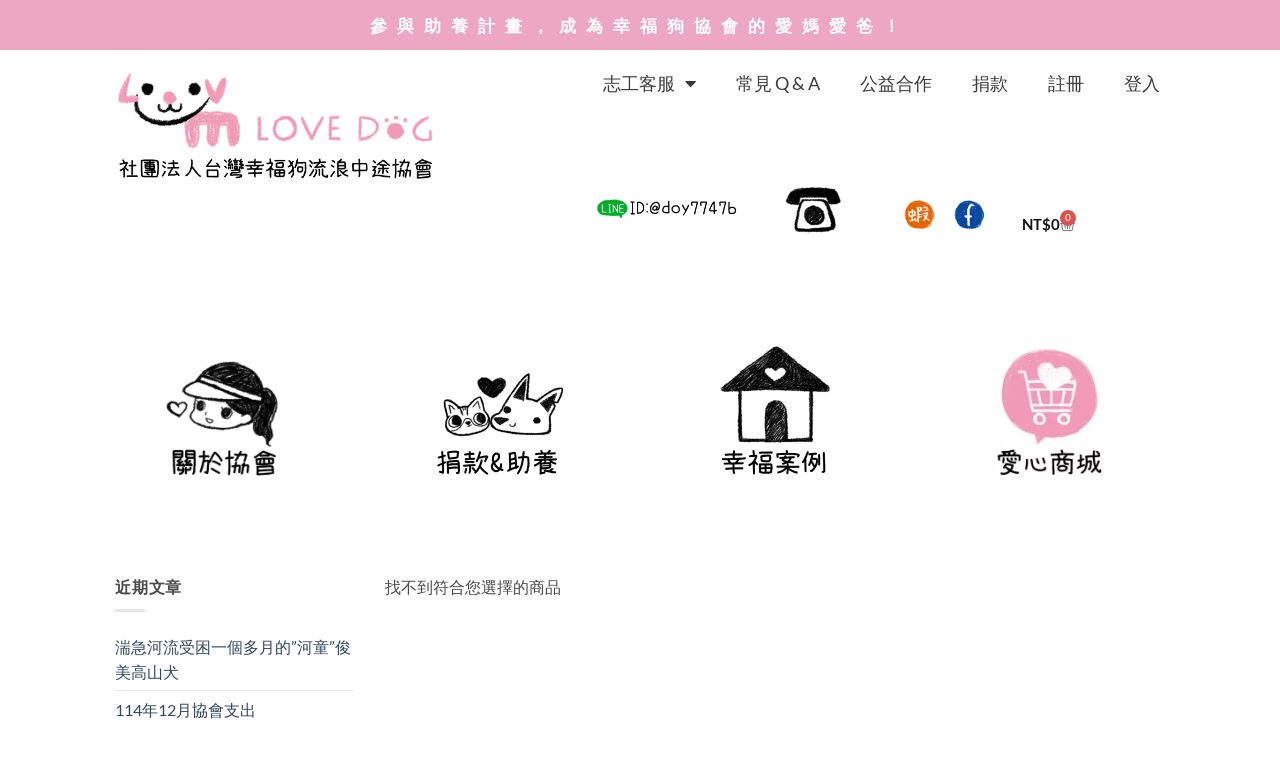

--- FILE ---
content_type: text/html; charset=UTF-8
request_url: https://lovedog.tw/product-tag/24719%E6%9E%97%E5%AD%90%E7%90%B3/
body_size: 49710
content:
<!DOCTYPE html><html lang="zh-TW" prefix="og: https://ogp.me/ns#"><head><meta charset="UTF-8"><meta name="viewport" content="width=device-width, initial-scale=1.0, viewport-fit=cover" /> <script>document.documentElement.className = document.documentElement.className + ' yes-js js_active js'</script> <script>(function(html){html.className = html.className.replace(/\bno-js\b/,'js')})(document.documentElement);</script>  <script data-cfasync="false" data-pagespeed-no-defer>var gtm4wp_datalayer_name = "dataLayer";
	var dataLayer = dataLayer || [];</script> <meta name="viewport" content="width=device-width, initial-scale=1" /><title>24719林子琳 彙整 - 幸福狗流浪中途</title><meta name="robots" content="noindex, follow"/><meta property="og:locale" content="zh_TW" /><meta property="og:type" content="article" /><meta property="og:title" content="24719林子琳 彙整 - 幸福狗流浪中途" /><meta property="og:url" content="https://lovedog.tw/product-tag/24719%e6%9e%97%e5%ad%90%e7%90%b3/" /><meta property="og:site_name" content="幸福狗流浪中途" /><meta property="og:image" content="https://lovedog.tw/wp-content/uploads/logo-2.png" /><meta property="og:image:secure_url" content="https://lovedog.tw/wp-content/uploads/logo-2.png" /><meta property="og:image:width" content="1165" /><meta property="og:image:height" content="444" /><meta property="og:image:type" content="image/png" /><meta name="twitter:card" content="summary_large_image" /><meta name="twitter:title" content="24719林子琳 彙整 - 幸福狗流浪中途" /><meta name="twitter:image" content="https://lovedog.tw/wp-content/uploads/logo-2.png" /> <script type="application/ld+json" class="rank-math-schema">{"@context":"https://schema.org","@graph":[{"@type":"NGO","@id":"https://lovedog.tw/#organization","name":"\u5e78\u798f\u72d7\u6d41\u6d6a\u4e2d\u9014","url":"https://lovedog.tw","logo":{"@type":"ImageObject","@id":"https://lovedog.tw/#logo","url":"https://lovedog.tw/wp-content/uploads/logo-2.png","contentUrl":"https://lovedog.tw/wp-content/uploads/logo-2.png","caption":"\u5e78\u798f\u72d7\u6d41\u6d6a\u4e2d\u9014","inLanguage":"zh-TW","width":"1165","height":"444"}},{"@type":"WebSite","@id":"https://lovedog.tw/#website","url":"https://lovedog.tw","name":"\u5e78\u798f\u72d7\u6d41\u6d6a\u4e2d\u9014","publisher":{"@id":"https://lovedog.tw/#organization"},"inLanguage":"zh-TW"},{"@type":"CollectionPage","@id":"https://lovedog.tw/product-tag/24719%e6%9e%97%e5%ad%90%e7%90%b3/#webpage","url":"https://lovedog.tw/product-tag/24719%e6%9e%97%e5%ad%90%e7%90%b3/","name":"24719\u6797\u5b50\u7433 \u5f59\u6574 - \u5e78\u798f\u72d7\u6d41\u6d6a\u4e2d\u9014","isPartOf":{"@id":"https://lovedog.tw/#website"},"inLanguage":"zh-TW"},{"@context":"https://schema.org/","@graph":[]}]}</script> <link rel='dns-prefetch' href='//www.googletagmanager.com' /><link rel='prefetch' href='https://lovedog.tw/wp-content/themes/flatsome/assets/js/flatsome.js?ver=e2eddd6c228105dac048' /><link rel='prefetch' href='https://lovedog.tw/wp-content/themes/flatsome/assets/js/chunk.slider.js?ver=3.20.4' /><link rel='prefetch' href='https://lovedog.tw/wp-content/themes/flatsome/assets/js/chunk.popups.js?ver=3.20.4' /><link rel='prefetch' href='https://lovedog.tw/wp-content/themes/flatsome/assets/js/chunk.tooltips.js?ver=3.20.4' /><link rel='prefetch' href='https://lovedog.tw/wp-content/themes/flatsome/assets/js/woocommerce.js?ver=1c9be63d628ff7c3ff4c' /><link rel="alternate" type="application/rss+xml" title="訂閱《幸福狗流浪中途》&raquo; 資訊提供" href="https://lovedog.tw/feed/" /><link rel="alternate" type="application/rss+xml" title="訂閱《幸福狗流浪中途》&raquo; 留言的資訊提供" href="https://lovedog.tw/comments/feed/" /><link rel="alternate" type="application/rss+xml" title="訂閱《幸福狗流浪中途》&raquo; 標籤〈24719林子琳〉的資訊提供" href="https://lovedog.tw/product-tag/24719%e6%9e%97%e5%ad%90%e7%90%b3/feed/" /><style id='wp-img-auto-sizes-contain-inline-css' type='text/css'>img:is([sizes=auto i],[sizes^="auto," i]){contain-intrinsic-size:3000px 1500px}
/*# sourceURL=wp-img-auto-sizes-contain-inline-css */</style><style id="litespeed-ccss">:root{--wp-admin-theme-color:#007cba;--wp-admin-theme-color--rgb:0,124,186;--wp-admin-theme-color-darker-10:#006ba1;--wp-admin-theme-color-darker-10--rgb:0,107,161;--wp-admin-theme-color-darker-20:#005a87;--wp-admin-theme-color-darker-20--rgb:0,90,135;--wp-admin-border-width-focus:2px;--wp-block-synced-color:#7a00df;--wp-block-synced-color--rgb:122,0,223;--wp-bound-block-color:var(--wp-block-synced-color)}:root{--wp--preset--font-size--normal:16px;--wp--preset--font-size--huge:42px}.screen-reader-text{border:0;clip-path:inset(50%);height:1px;margin:-1px;overflow:hidden;padding:0;position:absolute;width:1px;word-wrap:normal!important}html :where(img[class*=wp-image-]){height:auto;max-width:100%}@keyframes spin{from{transform:rotate(0deg)}to{transform:rotate(360deg)}}button.pswp__button{box-shadow:none!important;background-image:url(/wp-content/plugins/woocommerce/assets/css/photoswipe/default-skin/default-skin.png)!important}button.pswp__button,button.pswp__button--arrow--left::before,button.pswp__button--arrow--right::before{background-color:transparent!important}button.pswp__button--arrow--left,button.pswp__button--arrow--right{background-image:none!important}.pswp{display:none;position:absolute;width:100%;height:100%;left:0;top:0;overflow:hidden;-ms-touch-action:none;touch-action:none;z-index:1500;-webkit-text-size-adjust:100%;-webkit-backface-visibility:hidden;outline:0}.pswp *{-webkit-box-sizing:border-box;box-sizing:border-box}.pswp__bg{position:absolute;left:0;top:0;width:100%;height:100%;background:#000;opacity:0;-webkit-transform:translateZ(0);transform:translateZ(0);-webkit-backface-visibility:hidden;will-change:opacity}.pswp__scroll-wrap{position:absolute;left:0;top:0;width:100%;height:100%;overflow:hidden}.pswp__container{-ms-touch-action:none;touch-action:none;position:absolute;left:0;right:0;top:0;bottom:0}.pswp__container{-webkit-touch-callout:none}.pswp__bg{will-change:opacity}.pswp__container{-webkit-backface-visibility:hidden}.pswp__item{position:absolute;left:0;right:0;top:0;bottom:0;overflow:hidden}.pswp__button{width:44px;height:44px;position:relative;background:0 0;overflow:visible;-webkit-appearance:none;display:block;border:0;padding:0;margin:0;float:left;opacity:.75;-webkit-box-shadow:none;box-shadow:none}.pswp__button::-moz-focus-inner{padding:0;border:0}.pswp__button,.pswp__button--arrow--left:before,.pswp__button--arrow--right:before{background:url(/wp-content/plugins/woocommerce/assets/css/photoswipe/default-skin/default-skin.png)0 0 no-repeat;background-size:264px 88px;width:44px;height:44px}.pswp__button--close{background-position:0-44px}.pswp__button--share{background-position:-44px -44px}.pswp__button--fs{display:none}.pswp__button--zoom{display:none;background-position:-88px 0}.pswp__button--arrow--left,.pswp__button--arrow--right{background:0 0;top:50%;margin-top:-50px;width:70px;height:100px;position:absolute}.pswp__button--arrow--left{left:0}.pswp__button--arrow--right{right:0}.pswp__button--arrow--left:before,.pswp__button--arrow--right:before{content:"";top:35px;background-color:rgb(0 0 0/.3);height:30px;width:32px;position:absolute}.pswp__button--arrow--left:before{left:6px;background-position:-138px -44px}.pswp__button--arrow--right:before{right:6px;background-position:-94px -44px}.pswp__share-modal{display:block;background:rgb(0 0 0/.5);width:100%;height:100%;top:0;left:0;padding:10px;position:absolute;z-index:1600;opacity:0;-webkit-backface-visibility:hidden;will-change:opacity}.pswp__share-modal--hidden{display:none}.pswp__share-tooltip{z-index:1620;position:absolute;background:#fff;top:56px;border-radius:2px;display:block;width:auto;right:44px;-webkit-box-shadow:0 2px 5px rgb(0 0 0/.25);box-shadow:0 2px 5px rgb(0 0 0/.25);-webkit-transform:translateY(6px);-ms-transform:translateY(6px);transform:translateY(6px);-webkit-backface-visibility:hidden;will-change:transform}.pswp__counter{position:relative;left:0;top:0;height:44px;font-size:13px;line-height:44px;color:#fff;opacity:.75;padding:0 10px;margin-inline-end:auto}.pswp__caption{position:absolute;left:0;bottom:0;width:100%;min-height:44px}.pswp__caption__center{text-align:left;max-width:420px;margin:0 auto;font-size:13px;padding:10px;line-height:20px;color:#ccc}.pswp__preloader{width:44px;height:44px;position:absolute;top:0;left:50%;margin-left:-22px;opacity:0;will-change:opacity;direction:ltr}@media screen and (max-width:1024px){.pswp__preloader{position:relative;left:auto;top:auto;margin:0;float:right}}.pswp__ui{-webkit-font-smoothing:auto;visibility:visible;opacity:1;z-index:1550}.pswp__top-bar{position:absolute;left:0;top:0;height:44px;width:100%;display:flex;justify-content:flex-end}.pswp__caption,.pswp__top-bar{-webkit-backface-visibility:hidden;will-change:opacity}.pswp__caption,.pswp__top-bar{background-color:rgb(0 0 0/.5)}.pswp__ui--hidden .pswp__button--arrow--left,.pswp__ui--hidden .pswp__button--arrow--right,.pswp__ui--hidden .pswp__caption,.pswp__ui--hidden .pswp__top-bar{opacity:.001}.woocommerce form .form-row .required{visibility:visible}.wishlist-icon{position:relative}.wishlist-popup{opacity:0;max-height:0;position:absolute;overflow:hidden;padding:5px;margin-top:-10px;border-radius:5px;line-height:1.3;text-align:center;font-size:.9em;top:100%;background-color:rgb(0 0 0/.8);right:0;color:#FFF}.wishlist-popup:after{bottom:100%;right:10px;border:solid #fff0;content:" ";height:0;width:0;position:absolute;border-color:#fff0;border-bottom-color:rgb(0 0 0/.8);border-width:10px;margin-left:-10px}.wishlist-popup a{color:#ccc;display:block}.wishlist-popup .yith-wcwl-icon-svg{display:none}.wishlist-popup .yith-wcwl-add-to-wishlist{margin-block-start:0}:root{--swiper-theme-color:#007aff}.swiper{margin-left:auto;margin-right:auto;position:relative;overflow:hidden;list-style:none;padding:0;z-index:1}.swiper-wrapper{position:relative;width:100%;height:100%;z-index:1;display:flex;box-sizing:content-box}.swiper-wrapper{transform:translate3d(0,0,0)}.swiper-slide{flex-shrink:0;width:100%;height:100%;position:relative}:root{--swiper-navigation-size:44px}.elementor-element,.elementor-lightbox{--swiper-theme-color:#000;--swiper-navigation-size:44px;--swiper-pagination-bullet-size:6px;--swiper-pagination-bullet-horizontal-gap:6px}.elementor-element .elementor-swiper{position:relative}.elementor-element .elementor-main-swiper{position:static}.elementor-screen-only,.screen-reader-text{height:1px;margin:-1px;overflow:hidden;padding:0;position:absolute;top:-10000em;width:1px;clip:rect(0,0,0,0);border:0}.elementor *,.elementor :after,.elementor :before{box-sizing:border-box}.elementor a{box-shadow:none;text-decoration:none}.elementor img{border:none;border-radius:0;box-shadow:none;height:auto;max-width:100%}.elementor-element{--flex-direction:initial;--flex-wrap:initial;--justify-content:initial;--align-items:initial;--align-content:initial;--gap:initial;--flex-basis:initial;--flex-grow:initial;--flex-shrink:initial;--order:initial;--align-self:initial;align-self:var(--align-self);flex-basis:var(--flex-basis);flex-grow:var(--flex-grow);flex-shrink:var(--flex-shrink);order:var(--order)}.elementor-element:where(.e-con-full,.elementor-widget){align-content:var(--align-content);align-items:var(--align-items);flex-direction:var(--flex-direction);flex-wrap:var(--flex-wrap);gap:var(--row-gap) var(--column-gap);justify-content:var(--justify-content)}:root{--page-title-display:block}h1.entry-title{display:var(--page-title-display)}.elementor-section{position:relative}.elementor-section .elementor-container{display:flex;margin-left:auto;margin-right:auto;position:relative}@media (max-width:1024px){.elementor-section .elementor-container{flex-wrap:wrap}}.elementor-section.elementor-section-boxed>.elementor-container{max-width:1140px}.elementor-widget-wrap{align-content:flex-start;flex-wrap:wrap;position:relative;width:100%}.elementor:not(.elementor-bc-flex-widget) .elementor-widget-wrap{display:flex}.elementor-widget-wrap>.elementor-element{width:100%}.elementor-widget{position:relative}.elementor-widget:not(:last-child){margin-bottom:var(--kit-widget-spacing,20px)}.elementor-column{display:flex;min-height:1px;position:relative}.elementor-column-gap-default>.elementor-column>.elementor-element-populated{padding:10px}.elementor-inner-section .elementor-column-gap-no .elementor-element-populated{padding:0}@media (min-width:768px){.elementor-column.elementor-col-25{width:25%}.elementor-column.elementor-col-50{width:50%}.elementor-column.elementor-col-100{width:100%}}@media (max-width:767px){.elementor-column{width:100%}}@media (prefers-reduced-motion:no-preference){html{scroll-behavior:smooth}}.elementor-button{background-color:#69727d;border-radius:3px;color:#fff;display:inline-block;font-size:15px;line-height:1;padding:12px 24px;fill:#fff;text-align:center}.elementor-button:visited{color:#fff}.elementor-button-icon{align-items:center;display:flex}.elementor-button-text{display:inline-block}.elementor-button span{text-decoration:inherit}.elementor-slides .swiper-slide-bg{background-position:50%;background-repeat:no-repeat;background-size:cover;min-height:100%;min-width:100%}.elementor-slides .swiper-slide-inner{background-position:50%;background-repeat:no-repeat;bottom:0;left:0;margin:auto;padding:50px;position:absolute;right:0;top:0}.elementor-slides .swiper-slide-inner{color:#fff;display:flex}.elementor-slides .swiper-slide-inner .elementor-slide-description{font-size:17px;line-height:1.4}.elementor--v-position-middle .swiper-slide-inner{align-items:center}.elementor--h-position-center .swiper-slide-inner{justify-content:center}@media (max-width:767px){.elementor-slides .swiper-slide-inner{padding:30px}.elementor-slides .swiper-slide-inner .elementor-slide-description{font-size:13px;line-height:1.4;margin-bottom:15px}}.elementor-widget-image{text-align:center}.elementor-widget-image a{display:inline-block}.elementor-widget-image img{display:inline-block;vertical-align:middle}.elementor-item:after,.elementor-item:before{display:block;position:absolute}.elementor-item:not(:hover):not(:focus):not(.elementor-item-active):not(.highlighted):after,.elementor-item:not(:hover):not(:focus):not(.elementor-item-active):not(.highlighted):before{opacity:0}.elementor-nav-menu--main .elementor-nav-menu a{padding:13px 20px}.elementor-nav-menu--main .elementor-nav-menu ul{border-style:solid;border-width:0;padding:0;position:absolute;width:12em}.elementor-nav-menu--layout-horizontal{display:flex}.elementor-nav-menu--layout-horizontal .elementor-nav-menu{display:flex;flex-wrap:wrap}.elementor-nav-menu--layout-horizontal .elementor-nav-menu a{flex-grow:1;white-space:nowrap}.elementor-nav-menu--layout-horizontal .elementor-nav-menu>li{display:flex}.elementor-nav-menu--layout-horizontal .elementor-nav-menu>li ul{top:100%!important}.elementor-nav-menu--layout-horizontal .elementor-nav-menu>li:not(:first-child)>a{margin-inline-start:var(--e-nav-menu-horizontal-menu-item-margin)}.elementor-nav-menu--layout-horizontal .elementor-nav-menu>li:not(:last-child)>a{margin-inline-end:var(--e-nav-menu-horizontal-menu-item-margin)}.elementor-nav-menu--layout-horizontal .elementor-nav-menu>li:not(:last-child):after{align-self:center;border-color:var(--e-nav-menu-divider-color,#000);border-left-style:var(--e-nav-menu-divider-style,solid);border-left-width:var(--e-nav-menu-divider-width,2px);content:var(--e-nav-menu-divider-content,none);height:var(--e-nav-menu-divider-height,35%)}.elementor-nav-menu__align-end .elementor-nav-menu{justify-content:flex-end;margin-inline-start:auto}.elementor-nav-menu__align-center .elementor-nav-menu{justify-content:center;margin-inline-end:auto;margin-inline-start:auto}.elementor-nav-menu__align-justify .elementor-nav-menu--layout-horizontal .elementor-nav-menu{width:100%}.elementor-nav-menu__align-justify .elementor-nav-menu--layout-horizontal .elementor-nav-menu>li{flex-grow:1}.elementor-nav-menu__align-justify .elementor-nav-menu--layout-horizontal .elementor-nav-menu>li>a{justify-content:center}.elementor-widget-nav-menu .elementor-widget-container{display:flex;flex-direction:column}.elementor-nav-menu{position:relative;z-index:2}.elementor-nav-menu:after{clear:both;content:" ";display:block;font:0/0 serif;height:0;overflow:hidden;visibility:hidden}.elementor-nav-menu,.elementor-nav-menu li,.elementor-nav-menu ul{display:block;line-height:normal;list-style:none;margin:0;padding:0}.elementor-nav-menu ul{display:none}.elementor-nav-menu a,.elementor-nav-menu li{position:relative}.elementor-nav-menu li{border-width:0}.elementor-nav-menu a{align-items:center;display:flex}.elementor-nav-menu a{line-height:20px;padding:10px 20px}.elementor-nav-menu--dropdown{background-color:#fff;font-size:13px}.elementor-nav-menu--dropdown.elementor-nav-menu__container{margin-top:10px;overflow-x:hidden;overflow-y:auto;transform-origin:top}.elementor-nav-menu--dropdown.elementor-nav-menu__container .elementor-sub-item{font-size:.85em}.elementor-nav-menu--dropdown a{color:#33373d}ul.elementor-nav-menu--dropdown a{border-inline-start:8px solid #fff0;text-shadow:none}.elementor-nav-menu__text-align-center .elementor-nav-menu--dropdown .elementor-nav-menu a{justify-content:center}@media (max-width:767px){.elementor-nav-menu--dropdown-mobile .elementor-nav-menu--main{display:none}}@media (min-width:768px){.elementor-nav-menu--dropdown-mobile .elementor-nav-menu--dropdown{display:none}.elementor-nav-menu--dropdown-mobile nav.elementor-nav-menu--dropdown.elementor-nav-menu__container{overflow-y:hidden}}.elementor-menu-cart__wrapper{text-align:var(--main-alignment,left)}.elementor-menu-cart__toggle_wrapper{display:inline-block;position:relative}.elementor-menu-cart__toggle{display:inline-block}.elementor-menu-cart__toggle .elementor-button{align-items:center;background-color:var(--toggle-button-background-color,transparent);border-color:var(--toggle-button-border-color,#69727d);border-radius:var(--toggle-button-border-radius,0);border-style:var(--toggle-button-border-type,solid);border-width:var(--toggle-button-border-width,1px);color:var(--toggle-button-text-color,#69727d);display:inline-flex;flex-direction:row;gap:.3em;padding:var(--toggle-icon-padding,12px 24px)}.elementor-menu-cart__toggle .elementor-button-icon{position:relative}.elementor-menu-cart__toggle .elementor-button-icon{color:var(--toggle-button-icon-color,#69727d);font-size:var(--toggle-icon-size,inherit)}.elementor-menu-cart__toggle .elementor-button-icon,.elementor-menu-cart__toggle .elementor-button-text{flex-grow:unset;order:unset}.elementor-menu-cart--items-indicator-bubble .elementor-menu-cart__toggle .elementor-button-icon .elementor-button-icon-qty[data-counter]{background-color:var(--items-indicator-background-color,#d9534f);border-radius:100%;color:var(--items-indicator-text-color,#fff);display:block;font-size:10px;height:1.6em;inset-inline-end:-.7em;line-height:1.5em;min-width:1.6em;position:absolute;text-align:center;top:-.7em}.elementor-menu-cart__container{background-color:rgb(0 0 0/.25);height:100%;left:0;overflow:hidden;position:fixed;text-align:left;top:0;transform:scale(1);width:100vw;z-index:9998}.elementor-menu-cart__main{align-items:stretch;background-color:var(--cart-background-color,#fff);border-color:var(--cart-border-color,initial);border-radius:var(--cart-border-radius,0);border-style:var(--cart-border-style,none);bottom:0;box-shadow:0 0 20px rgb(0 0 0/.2);display:flex;flex-direction:column;font-size:14px;left:var(--side-cart-alignment-left,auto);margin-top:var(--mini-cart-spacing,0);max-width:100%;min-height:200px;padding:var(--cart-padding,20px 30px);position:fixed;right:var(--side-cart-alignment-right,0);top:0;transform:translateX(0);width:350px}.elementor-menu-cart__main .widget_shopping_cart_content{display:flex;flex-direction:column;height:100%}body.elementor-default .elementor-widget-woocommerce-menu-cart:not(.elementor-menu-cart--shown) .elementor-menu-cart__container{background-color:#fff0;transform:scale(0)}body.elementor-default .elementor-widget-woocommerce-menu-cart:not(.elementor-menu-cart--shown) .elementor-menu-cart__main{opacity:0;overflow:hidden;transform:var(--side-cart-alignment-transform,translateX(100%))}.elementor-menu-cart__close-button{align-self:flex-end;display:inline-block;font-family:eicons;font-size:20px;height:var(--cart-close-icon-size,25px);line-height:1;margin:0 0 20px;position:relative;width:var(--cart-close-icon-size,25px)}.elementor-menu-cart__close-button:after,.elementor-menu-cart__close-button:before{background:var(--cart-close-button-color,#69727d);border-radius:1px;content:"";height:3px;left:0;margin-top:-1px;position:absolute;top:50%;width:100%}.elementor-menu-cart__close-button:before{transform:rotate(45deg)}.elementor-menu-cart__close-button:after{transform:rotate(-45deg)}.elementor-column .elementor-spacer-inner{height:var(--spacer-size)}[class^=eicon]{display:inline-block;font-family:eicons;font-size:inherit;font-weight:400;font-style:normal;font-variant:normal;line-height:1;text-rendering:auto;-webkit-font-smoothing:antialiased;-moz-osx-font-smoothing:grayscale}.eicon-basket-medium:before{content:""}.elementor-kit-13797{--e-global-color-primary:#6EC1E4;--e-global-color-secondary:#54595F;--e-global-color-text:#7A7A7A;--e-global-color-accent:#61CE70;--e-global-color-4cf245f:#4054B2;--e-global-color-50590883:#23A455;--e-global-color-51b45ee6:#000;--e-global-color-52e1a8e8:#FFF;--e-global-typography-primary-font-family:"Roboto";--e-global-typography-primary-font-weight:600;--e-global-typography-secondary-font-family:"Roboto Slab";--e-global-typography-secondary-font-weight:400;--e-global-typography-text-font-family:"Roboto";--e-global-typography-text-font-weight:400;--e-global-typography-accent-font-family:"Roboto";--e-global-typography-accent-font-weight:500}.elementor-section.elementor-section-boxed>.elementor-container{max-width:1100px}h1.entry-title{display:var(--page-title-display)}@media (max-width:1024px){.elementor-section.elementor-section-boxed>.elementor-container{max-width:1024px}}@media (max-width:767px){.elementor-section.elementor-section-boxed>.elementor-container{max-width:767px}}.elementor-23695 .elementor-element.elementor-element-5d5399ba{margin-top:0%;margin-bottom:-1%}.elementor-23695 .elementor-element.elementor-element-48187f0.elementor-column.elementor-element[data-element_type="column"]>.elementor-widget-wrap.elementor-element-populated{align-content:center;align-items:center}.elementor-23695 .elementor-element.elementor-element-48187f0>.elementor-element-populated{margin:0% 0% 0% 0%;--e-column-margin-right:0%;--e-column-margin-left:0%;padding:0 0 0 0}.elementor-23695 .elementor-element.elementor-element-16260ea8 .elementor-repeater-item-115eb9a .swiper-slide-bg{background-color:rgb(234 153 186/.86)}.elementor-23695 .elementor-element.elementor-element-16260ea8 .elementor-repeater-item-10e8350 .swiper-slide-bg{background-color:rgb(234 153 186/.86)}.elementor-23695 .elementor-element.elementor-element-16260ea8 .swiper-slide{height:50px}.elementor-23695 .elementor-element.elementor-element-16260ea8>.elementor-widget-container{margin:0% 0% 0% 0%;padding:0% 0% 0% 0%}.elementor-23695 .elementor-element.elementor-element-16260ea8 .swiper-slide-contents{max-width:66%}.elementor-23695 .elementor-element.elementor-element-16260ea8 .swiper-slide-inner{text-align:left}.elementor-23695 .elementor-element.elementor-element-16260ea8 .elementor-slide-description{color:#fff;font-weight:600;line-height:-8px;letter-spacing:10px}.elementor-23695 .elementor-element.elementor-element-15b0b005{margin-top:1%;margin-bottom:-2%}.elementor-23695 .elementor-element.elementor-element-2a2c5769>.elementor-widget-container{margin:0% 0% 0% 0%;padding:0% 0% 0% 0%}.elementor-widget-nav-menu .elementor-nav-menu--main .elementor-item{color:var(--e-global-color-text);fill:var(--e-global-color-text)}.elementor-widget-nav-menu .elementor-nav-menu--main:not(.e--pointer-framed) .elementor-item:before,.elementor-widget-nav-menu .elementor-nav-menu--main:not(.e--pointer-framed) .elementor-item:after{background-color:var(--e-global-color-accent)}.elementor-widget-nav-menu{--e-nav-menu-divider-color:var( --e-global-color-text )}.elementor-23695 .elementor-element.elementor-element-14fe7837 .elementor-nav-menu .elementor-item{font-size:18px}.elementor-23695 .elementor-element.elementor-element-14fe7837 .elementor-nav-menu--main .elementor-item{color:#3a3a3a;fill:#3a3a3a}.elementor-23695 .elementor-element.elementor-element-14fe7837 .elementor-nav-menu--dropdown a{color:#3a3a3a;fill:#3a3a3a}.elementor-23695 .elementor-element.elementor-element-14fe7837 .elementor-nav-menu--dropdown .elementor-item,.elementor-23695 .elementor-element.elementor-element-14fe7837 .elementor-nav-menu--dropdown .elementor-sub-item{font-size:16px}.elementor-23695 .elementor-element.elementor-element-14fe7837 .elementor-nav-menu--dropdown{border-style:solid;border-width:1px 1px 1px 1px;border-color:#015f9e;border-radius:1px 1px 1px 1px}.elementor-23695 .elementor-element.elementor-element-14fe7837 .elementor-nav-menu--dropdown li:first-child a{border-top-left-radius:1px;border-top-right-radius:1px}.elementor-23695 .elementor-element.elementor-element-14fe7837 .elementor-nav-menu--dropdown li:last-child a{border-bottom-right-radius:1px;border-bottom-left-radius:1px}.elementor-23695 .elementor-element.elementor-element-14fe7837 .elementor-nav-menu--dropdown li:not(:last-child){border-style:solid;border-color:#015f9e;border-bottom-width:0}.elementor-23695 .elementor-element.elementor-element-2b9c850c>.elementor-container>.elementor-column>.elementor-widget-wrap{align-content:center;align-items:center}.elementor-23695 .elementor-element.elementor-element-2b9c850c{margin-top:-1%;margin-bottom:-1%;padding:0% 0% 0% 17%}.elementor-23695 .elementor-element.elementor-element-2cd3b5be.elementor-column.elementor-element[data-element_type="column"]>.elementor-widget-wrap.elementor-element-populated{align-content:center;align-items:center}.elementor-widget-text-editor{color:var(--e-global-color-text)}.elementor-23695 .elementor-element.elementor-element-4eddbb29.elementor-column.elementor-element[data-element_type="column"]>.elementor-widget-wrap.elementor-element-populated{align-content:center;align-items:center}.elementor-23695 .elementor-element.elementor-element-4eddbb29>.elementor-element-populated{padding:14% 0% 0% 0%}.elementor-23695 .elementor-element.elementor-element-2a021661>.elementor-widget-container{margin:0% 0% 0% 6%}.elementor-23695 .elementor-element.elementor-element-58dfb95d>.elementor-widget-container{margin:2% 0% 0% 7%}.elementor-23695 .elementor-element.elementor-element-5ba583f1{--main-alignment:left;--divider-style:solid;--subtotal-divider-style:solid;--elementor-remove-from-cart-button:none;--remove-from-cart-button:block;--toggle-button-border-width:0px;--cart-border-style:none;--cart-footer-layout:1fr 1fr;--products-max-height-sidecart:calc(100vh - 240px);--products-max-height-minicart:calc(100vh - 385px)}.elementor-23695 .elementor-element.elementor-element-5ba583f1 .widget_shopping_cart_content{--subtotal-divider-left-width:0;--subtotal-divider-right-width:0}.elementor-23695 .elementor-element.elementor-element-5c1d47e9{margin-top:0%;margin-bottom:0%}.elementor-23695 .elementor-element.elementor-element-1c385966>.elementor-widget-container{margin:0% 0% 0% 0%;padding:0 0 0 0}.elementor-23695 .elementor-element.elementor-element-1c385966 .elementor-nav-menu .elementor-item{font-size:24px;letter-spacing:10px}.elementor-23695 .elementor-element.elementor-element-1c385966 .elementor-nav-menu--main .elementor-item{color:#015f9e;fill:#015f9e;padding-left:0;padding-right:0}.elementor-23695 .elementor-element.elementor-element-1c385966{--e-nav-menu-horizontal-menu-item-margin:calc( 0px / 2 )}.elementor-23695 .elementor-element.elementor-element-1c385966 .elementor-nav-menu--dropdown a{color:#7a7a7a;fill:#7a7a7a}.elementor-23695 .elementor-element.elementor-element-1c385966 .elementor-nav-menu--dropdown{background-color:#fff;border-style:solid;border-width:1px 1px 1px 1px;border-color:#dbdbdb;border-radius:3px 3px 3px 3px}.elementor-23695 .elementor-element.elementor-element-1c385966 .elementor-nav-menu--dropdown .elementor-item,.elementor-23695 .elementor-element.elementor-element-1c385966 .elementor-nav-menu--dropdown .elementor-sub-item{font-size:16px;letter-spacing:6.5px}.elementor-23695 .elementor-element.elementor-element-1c385966 .elementor-nav-menu--dropdown li:first-child a{border-top-left-radius:3px;border-top-right-radius:3px}.elementor-23695 .elementor-element.elementor-element-1c385966 .elementor-nav-menu--dropdown li:last-child a{border-bottom-right-radius:3px;border-bottom-left-radius:3px}.elementor-23695 .elementor-element.elementor-element-1c385966 .elementor-nav-menu--dropdown a{padding-top:9px;padding-bottom:9px}.elementor-23695 .elementor-element.elementor-element-1c385966 .elementor-nav-menu--dropdown li:not(:last-child){border-style:solid;border-color:#bfbfbf;border-bottom-width:0}.elementor-23695 .elementor-element.elementor-element-1c385966 .elementor-nav-menu--main>.elementor-nav-menu>li>.elementor-nav-menu--dropdown,.elementor-23695 .elementor-element.elementor-element-1c385966 .elementor-nav-menu__container.elementor-nav-menu--dropdown{margin-top:-5px!important}.elementor-23695 .elementor-element.elementor-element-1b1a5c9a>.elementor-widget-container{margin:0% 0% 0% 0%}.elementor-23695 .elementor-element.elementor-element-1b1a5c9a .elementor-nav-menu .elementor-item{font-size:24px;letter-spacing:10px}.elementor-23695 .elementor-element.elementor-element-1b1a5c9a .elementor-nav-menu--main .elementor-item{color:#015f9e;fill:#015f9e;padding-left:0;padding-right:0}.elementor-23695 .elementor-element.elementor-element-1b1a5c9a{--e-nav-menu-horizontal-menu-item-margin:calc( 0px / 2 )}.elementor-23695 .elementor-element.elementor-element-1b1a5c9a .elementor-nav-menu--dropdown a{color:#7a7a7a;fill:#7a7a7a}.elementor-23695 .elementor-element.elementor-element-1b1a5c9a .elementor-nav-menu--dropdown{background-color:#fff;border-style:solid;border-width:1px 1px 1px 1px;border-color:#dbdbdb;border-radius:3px 3px 3px 3px}.elementor-23695 .elementor-element.elementor-element-1b1a5c9a .elementor-nav-menu--dropdown .elementor-item,.elementor-23695 .elementor-element.elementor-element-1b1a5c9a .elementor-nav-menu--dropdown .elementor-sub-item{font-size:16px;letter-spacing:6.5px}.elementor-23695 .elementor-element.elementor-element-1b1a5c9a .elementor-nav-menu--dropdown li:first-child a{border-top-left-radius:3px;border-top-right-radius:3px}.elementor-23695 .elementor-element.elementor-element-1b1a5c9a .elementor-nav-menu--dropdown li:last-child a{border-bottom-right-radius:3px;border-bottom-left-radius:3px}.elementor-23695 .elementor-element.elementor-element-1b1a5c9a .elementor-nav-menu--dropdown a{padding-top:9px;padding-bottom:9px}.elementor-23695 .elementor-element.elementor-element-1b1a5c9a .elementor-nav-menu--main>.elementor-nav-menu>li>.elementor-nav-menu--dropdown,.elementor-23695 .elementor-element.elementor-element-1b1a5c9a .elementor-nav-menu__container.elementor-nav-menu--dropdown{margin-top:-5px!important}.elementor-23695 .elementor-element.elementor-element-42eaa371>.elementor-widget-container{margin:0% 0% 0% 0%}.elementor-23695 .elementor-element.elementor-element-42eaa371 .elementor-nav-menu .elementor-item{font-size:24px;letter-spacing:10px}.elementor-23695 .elementor-element.elementor-element-42eaa371 .elementor-nav-menu--main .elementor-item{color:#015f9e;fill:#015f9e;padding-left:0;padding-right:0}.elementor-23695 .elementor-element.elementor-element-42eaa371{--e-nav-menu-horizontal-menu-item-margin:calc( 0px / 2 )}.elementor-23695 .elementor-element.elementor-element-42eaa371 .elementor-nav-menu--dropdown a{color:#7a7a7a;fill:#7a7a7a}.elementor-23695 .elementor-element.elementor-element-42eaa371 .elementor-nav-menu--dropdown{background-color:#fff;border-style:solid;border-width:1px 1px 1px 1px;border-color:#dbdbdb;border-radius:3px 3px 3px 3px}.elementor-23695 .elementor-element.elementor-element-42eaa371 .elementor-nav-menu--dropdown .elementor-item,.elementor-23695 .elementor-element.elementor-element-42eaa371 .elementor-nav-menu--dropdown .elementor-sub-item{font-size:16px;letter-spacing:6.5px}.elementor-23695 .elementor-element.elementor-element-42eaa371 .elementor-nav-menu--dropdown li:first-child a{border-top-left-radius:3px;border-top-right-radius:3px}.elementor-23695 .elementor-element.elementor-element-42eaa371 .elementor-nav-menu--dropdown li:last-child a{border-bottom-right-radius:3px;border-bottom-left-radius:3px}.elementor-23695 .elementor-element.elementor-element-42eaa371 .elementor-nav-menu--dropdown a{padding-top:9px;padding-bottom:9px}.elementor-23695 .elementor-element.elementor-element-42eaa371 .elementor-nav-menu--main>.elementor-nav-menu>li>.elementor-nav-menu--dropdown,.elementor-23695 .elementor-element.elementor-element-42eaa371 .elementor-nav-menu__container.elementor-nav-menu--dropdown{margin-top:-5px!important}.elementor-23695 .elementor-element.elementor-element-5a1d1567>.elementor-widget-container{margin:0% 0% 0% 0%}.elementor-23695 .elementor-element.elementor-element-5a1d1567 .elementor-nav-menu .elementor-item{font-size:24px;letter-spacing:10px}.elementor-23695 .elementor-element.elementor-element-5a1d1567 .elementor-nav-menu--main .elementor-item{color:#015f9e;fill:#015f9e;padding-left:0;padding-right:0}.elementor-23695 .elementor-element.elementor-element-5a1d1567{--e-nav-menu-horizontal-menu-item-margin:calc( 0px / 2 )}.elementor-23695 .elementor-element.elementor-element-5a1d1567 .elementor-nav-menu--dropdown a{color:#7a7a7a;fill:#7a7a7a}.elementor-23695 .elementor-element.elementor-element-5a1d1567 .elementor-nav-menu--dropdown{background-color:#fff;border-style:solid;border-width:1px 1px 1px 1px;border-color:#dbdbdb;border-radius:3px 3px 3px 3px}.elementor-23695 .elementor-element.elementor-element-5a1d1567 .elementor-nav-menu--dropdown .elementor-item,.elementor-23695 .elementor-element.elementor-element-5a1d1567 .elementor-nav-menu--dropdown .elementor-sub-item{font-size:16px;letter-spacing:6.5px}.elementor-23695 .elementor-element.elementor-element-5a1d1567 .elementor-nav-menu--dropdown li:first-child a{border-top-left-radius:3px;border-top-right-radius:3px}.elementor-23695 .elementor-element.elementor-element-5a1d1567 .elementor-nav-menu--dropdown li:last-child a{border-bottom-right-radius:3px;border-bottom-left-radius:3px}.elementor-23695 .elementor-element.elementor-element-5a1d1567 .elementor-nav-menu--dropdown a{padding-left:25px;padding-right:25px;padding-top:9px;padding-bottom:9px}.elementor-23695 .elementor-element.elementor-element-5a1d1567 .elementor-nav-menu--main>.elementor-nav-menu>li>.elementor-nav-menu--dropdown,.elementor-23695 .elementor-element.elementor-element-5a1d1567 .elementor-nav-menu__container.elementor-nav-menu--dropdown{margin-top:-5px!important}.elementor-23695 .elementor-element.elementor-element-667b910a{--spacer-size:20px}.elementor-23695:not(.elementor-motion-effects-element-type-background){background-color:#fff}.elementor-location-header:before{content:"";display:table;clear:both}@media (max-width:1024px){.elementor-23695 .elementor-element.elementor-element-16260ea8 .swiper-slide{height:80px}.elementor-23695 .elementor-element.elementor-element-2a2c5769>.elementor-widget-container{padding:16% 0% 0% 0%}.elementor-23695 .elementor-element.elementor-element-2b9c850c{padding:0% 0% 0% 3%}.elementor-23695 .elementor-element.elementor-element-47d22319>.elementor-element-populated{margin:-30% 0% 0% 0%;--e-column-margin-right:0%;--e-column-margin-left:0%;padding:0% 0% 0% 0%}.elementor-23695 .elementor-element.elementor-element-58dfb95d>.elementor-widget-container{margin:018% 0% 0% 0%}.elementor-23695 .elementor-element.elementor-element-5c1d47e9{margin-top:-1%;margin-bottom:0%}}@media (max-width:767px){.elementor-23695 .elementor-element.elementor-element-5d5399ba{margin-top:0;margin-bottom:-15px}.elementor-23695 .elementor-element.elementor-element-16260ea8 .swiper-slide{height:80px}.elementor-23695 .elementor-element.elementor-element-16260ea8 .elementor-slide-description{line-height:1px}.elementor-23695 .elementor-element.elementor-element-2a2c5769>.elementor-widget-container{padding:0 0 0 0}.elementor-23695 .elementor-element.elementor-element-3f989ba6{width:100%}.elementor-23695 .elementor-element.elementor-element-2b9c850c{padding:0% 0% 0% 0%}.elementor-23695 .elementor-element.elementor-element-2cd3b5be{width:50%}.elementor-23695 .elementor-element.elementor-element-2cd3b5be>.elementor-element-populated{margin:0% 0% 0% 0%;--e-column-margin-right:0%;--e-column-margin-left:0%;padding:0% 0% 0% 0%}.elementor-23695 .elementor-element.elementor-element-4eddbb29{width:50%}.elementor-23695 .elementor-element.elementor-element-47d22319{width:50%}.elementor-23695 .elementor-element.elementor-element-47d22319>.elementor-element-populated{margin:6% 0% 0% 4%;--e-column-margin-right:0%;--e-column-margin-left:4%}.elementor-23695 .elementor-element.elementor-element-58dfb95d>.elementor-widget-container{margin:-21% 0% 0% -5%}.elementor-23695 .elementor-element.elementor-element-3dd4696f{width:50%}.elementor-23695 .elementor-element.elementor-element-5c1d47e9{margin-top:3%;margin-bottom:0%}.elementor-23695 .elementor-element.elementor-element-b2fe38b{width:50%}.elementor-23695 .elementor-element.elementor-element-1c385966>.elementor-widget-container{margin:-10% 0% 0% 0%}.elementor-23695 .elementor-element.elementor-element-1c385966 .elementor-nav-menu--dropdown .elementor-item,.elementor-23695 .elementor-element.elementor-element-1c385966 .elementor-nav-menu--dropdown .elementor-sub-item{letter-spacing:2.8px}.elementor-23695 .elementor-element.elementor-element-1c385966 .elementor-nav-menu--dropdown a{padding-left:20px;padding-right:20px;padding-top:9px;padding-bottom:9px}.elementor-23695 .elementor-element.elementor-element-1c385966 .elementor-nav-menu--main>.elementor-nav-menu>li>.elementor-nav-menu--dropdown,.elementor-23695 .elementor-element.elementor-element-1c385966 .elementor-nav-menu__container.elementor-nav-menu--dropdown{margin-top:-5px!important}.elementor-23695 .elementor-element.elementor-element-7be5a481{width:50%}.elementor-23695 .elementor-element.elementor-element-1b1a5c9a>.elementor-widget-container{margin:-10% 0% 0% 0%}.elementor-23695 .elementor-element.elementor-element-1b1a5c9a .elementor-nav-menu--dropdown .elementor-item,.elementor-23695 .elementor-element.elementor-element-1b1a5c9a .elementor-nav-menu--dropdown .elementor-sub-item{letter-spacing:2.9px}.elementor-23695 .elementor-element.elementor-element-4991682{width:50%}.elementor-23695 .elementor-element.elementor-element-42eaa371 .elementor-nav-menu--dropdown .elementor-item,.elementor-23695 .elementor-element.elementor-element-42eaa371 .elementor-nav-menu--dropdown .elementor-sub-item{letter-spacing:2.9px}.elementor-23695 .elementor-element.elementor-element-3c749b{width:50%}.elementor-23695 .elementor-element.elementor-element-5a1d1567 .elementor-nav-menu--dropdown .elementor-item,.elementor-23695 .elementor-element.elementor-element-5a1d1567 .elementor-nav-menu--dropdown .elementor-sub-item{letter-spacing:8.7px}.elementor-23695 .elementor-element.elementor-element-5a1d1567 .elementor-nav-menu--dropdown a{padding-top:15px;padding-bottom:15px}}@media (min-width:768px){.elementor-23695 .elementor-element.elementor-element-288a7feb{width:33.909%}.elementor-23695 .elementor-element.elementor-element-3f989ba6{width:66.091%}.elementor-23695 .elementor-element.elementor-element-2cd3b5be{width:25.043%}.elementor-23695 .elementor-element.elementor-element-4eddbb29{width:25%}.elementor-23695 .elementor-element.elementor-element-47d22319{width:18.953%}.elementor-23695 .elementor-element.elementor-element-3dd4696f{width:31.004%}}@media (max-width:1024px) and (min-width:768px){.elementor-23695 .elementor-element.elementor-element-288a7feb{width:33%}.elementor-23695 .elementor-element.elementor-element-2cd3b5be{width:50%}.elementor-23695 .elementor-element.elementor-element-4eddbb29{width:50%}.elementor-23695 .elementor-element.elementor-element-47d22319{width:50%}.elementor-23695 .elementor-element.elementor-element-3dd4696f{width:50%}}.elementor-widget-text-editor{color:var(--e-global-color-text)}.elementor-location-header:before{content:"";display:table;clear:both}script{display:none!important}html{-ms-text-size-adjust:100%;-webkit-text-size-adjust:100%;font-family:sans-serif}body{margin:0}nav,section{display:block}a{background-color:#fff0}img{border-style:none}svg:not(:root){overflow:hidden}button,input{font:inherit}button,input{overflow:visible}button{text-transform:none}[type=submit],button{-webkit-appearance:button}button::-moz-focus-inner,input::-moz-focus-inner{border:0;padding:0}button:-moz-focusring,input:-moz-focusring{outline:1px dotted ButtonText}[type=checkbox]{box-sizing:border-box;padding:0}[type=search]{-webkit-appearance:textfield}[type=search]::-webkit-search-cancel-button,[type=search]::-webkit-search-decoration{-webkit-appearance:none}*,:after,:before,html{box-sizing:border-box}html{background-attachment:fixed}body{-webkit-font-smoothing:antialiased;-moz-osx-font-smoothing:grayscale;color:#777}img{display:inline-block;height:auto;max-width:100%;vertical-align:middle}a,button,input{touch-action:manipulation}.col{margin:0;padding:0 15px 30px;position:relative;width:100%}.col-fit{flex:1}@media screen and (max-width:849px){.col{padding-bottom:30px}}@media screen and (min-width:850px){.large-2{flex-basis:16.6666666667%;max-width:16.6666666667%}.large-6{flex-basis:50%;max-width:50%}}.container,.row{margin-left:auto;margin-right:auto;width:100%}.container{padding-left:15px;padding-right:15px}.container,.row{max-width:1080px}.flex-row{align-items:center;display:flex;flex-flow:row nowrap;justify-content:space-between;width:100%}.flex-col{max-height:100%}.flex-grow{-ms-flex-negative:1;-ms-flex-preferred-size:auto!important;flex:1}.row{display:flex;flex-flow:row wrap;width:100%}.nav-dropdown{background-color:#fff;color:#777;display:table;left:-99999px;margin:0;max-height:0;min-width:260px;opacity:0;padding:20px 0;position:absolute;text-align:left;visibility:hidden;z-index:9}.nav-dropdown:after{clear:both;content:"";display:block;height:0;visibility:hidden}.nav-dropdown-has-arrow li.has-dropdown:after,.nav-dropdown-has-arrow li.has-dropdown:before{border:solid #fff0;bottom:-2px;content:"";height:0;left:50%;opacity:0;position:absolute;width:0;z-index:10}.nav-dropdown-has-arrow li.has-dropdown:after{border-color:#fff0 #fff0 #fff;border-width:8px;margin-left:-8px}.nav-dropdown-has-arrow li.has-dropdown:before{border-width:11px;margin-left:-11px;z-index:-999}.nav-dropdown-has-shadow .nav-dropdown{box-shadow:1px 1px 15px rgb(0 0 0/.15)}.nav-dropdown-has-arrow.nav-dropdown-has-border li.has-dropdown:before{border-bottom-color:#ddd}.nav-dropdown-has-border .nav-dropdown{border:2px solid #ddd}.nav,.nav ul:not(.nav-dropdown){margin:0;padding:0}.nav{align-items:center;display:flex;flex-flow:row wrap;width:100%}.nav,.nav>li{position:relative}.nav>li{display:inline-block;list-style:none;margin:0 7px;padding:0}.nav>li>a{align-items:center;display:inline-flex;flex-wrap:wrap;padding:10px 0}.nav-right{justify-content:flex-end}.nav>li>a{color:hsl(0 0% 40%/.85)}.nav li:first-child{margin-left:0!important}.nav li:last-child{margin-right:0!important}.nav-uppercase>li>a{font-weight:bolder;letter-spacing:.02em;text-transform:uppercase}li.html form,li.html input{margin:0}.nav.nav-vertical{flex-flow:column}.nav.nav-vertical li{list-style:none;margin:0;width:100%}.nav-vertical li li{font-size:1em;padding-left:.5em}.nav-vertical>li{align-items:center;display:flex;flex-flow:row wrap}.nav-vertical>li ul{width:100%}.nav-vertical>li>a,.nav-vertical>li>ul>li a{align-items:center;display:flex;flex-grow:1;width:auto}.nav-vertical>li.html{padding-bottom:1em;padding-top:1em}.nav-vertical>li>ul li a{color:#666}.nav-vertical>li>ul{margin:0 0 2em;padding-left:1em}.nav .children{left:-99999px;opacity:0;position:fixed;transform:translateX(-10px)}@media (prefers-reduced-motion){.nav .children{opacity:1;transform:none}}.nav-sidebar.nav-vertical>li+li{border-top:1px solid #ececec}.nav-vertical>li+li{border-top:1px solid #ececec}.badge-container{margin:30px 0 0}.button,button{background-color:#fff0;border:1px solid #fff0;border-radius:0;box-sizing:border-box;color:currentColor;display:inline-block;font-size:.97em;font-weight:bolder;letter-spacing:.03em;line-height:2.4em;margin-right:1em;margin-top:0;max-width:100%;min-height:2.5em;padding:0 1.2em;position:relative;text-align:center;text-decoration:none;text-rendering:optimizeLegibility;text-shadow:none;text-transform:uppercase;vertical-align:middle}.button.is-outline{line-height:2.19em}.button{background-color:var(--fs-color-primary);border-color:rgb(0 0 0/.05);color:#fff}.button.is-outline{background-color:#fff0;border:2px solid}.is-outline{color:silver}.secondary{background-color:var(--fs-color-secondary)}.text-right .button:last-of-type{margin-right:0!important}.flex-col .button,.flex-col button,.flex-col input{margin-bottom:0}.is-divider{background-color:rgb(0 0 0/.1);display:block;height:3px;margin:1em 0;max-width:30px;width:100%}form{margin-bottom:0}input[type=password],input[type=search],input[type=text]{background-color:#fff;border:1px solid #ddd;border-radius:0;box-shadow:inset 0 1px 2px rgb(0 0 0/.1);box-sizing:border-box;color:#333;font-size:.97em;height:2.507em;max-width:100%;padding:0 .75em;vertical-align:middle;width:100%}@media (max-width:849px){input[type=password],input[type=search],input[type=text]{font-size:1rem}}input[type=search],input[type=text]{-webkit-appearance:none;-moz-appearance:none;appearance:none}label{display:block;font-size:.9em;font-weight:700;margin-bottom:.4em}input[type=checkbox]{display:inline;font-size:16px;margin-right:10px}i[class^=icon-]{speak:none!important;display:inline-block;font-display:block;font-family:fl-icons!important;font-style:normal!important;font-variant:normal!important;font-weight:400!important;line-height:1.2;margin:0;padding:0;position:relative;text-transform:none!important}.button i,button i{top:-1.5px;vertical-align:middle}.button.icon{display:inline-block;margin-left:.12em;margin-right:.12em;min-width:2.5em;padding-left:.6em;padding-right:.6em}.button.icon i{font-size:1.2em}.button.icon.circle{padding-left:0;padding-right:0}.button.icon.circle>i{margin:0 8px}.button.icon.circle>i:only-child{margin:0}img{opacity:1}.image-tools{padding:10px;position:absolute}.image-tools a:last-child{margin-bottom:0}.image-tools a.button{display:block}.image-tools.bottom.left{padding-right:0;padding-top:0}.image-tools.top.right{padding-bottom:0;padding-left:0}@media only screen and (max-device-width:1024px){.image-tools{opacity:1!important;padding:5px}}.lightbox-content{background-color:#fff;box-shadow:3px 3px 20px 0 rgb(0 0 0/.15);margin:0 auto;max-width:875px;position:relative}.lightbox-content .lightbox-inner{padding:30px 20px}.pswp__bg{background-color:rgb(0 0 0/.6)}@media (min-width:549px){.pswp__top-bar{background-color:transparent!important}}.pswp__item{opacity:0}.pswp__caption__center{text-align:center}.mfp-hide{display:none!important}.loading-spin{position:relative}.loading-spin{animation:spin .6s linear infinite;border-bottom:3px solid rgb(0 0 0/.1)!important;border-left:3px solid var(--fs-color-primary);border-radius:50%;border-right:3px solid rgb(0 0 0/.1)!important;border-top:3px solid rgb(0 0 0/.1)!important;content:"";font-size:10px;height:30px;margin:0 auto;opacity:.8;text-indent:-9999em;width:30px}.loading-spin{border-radius:50%;height:30px;width:30px}@keyframes spin{0%{transform:rotate(0deg)}to{transform:rotate(1turn)}}label{color:#222}.slider{position:relative;scrollbar-width:none}.slider:not(.flickity-enabled){-ms-overflow-style:-ms-autohiding-scrollbar;overflow-x:scroll;overflow-y:hidden;white-space:nowrap;width:auto}.slider::-webkit-scrollbar{height:0!important;width:0!important}.slider:not(.flickity-enabled)>*{display:inline-block!important;vertical-align:top;white-space:normal!important}.slider>div:not(.col){width:100%}a{color:var(--fs-experimental-link-color);text-decoration:none}.dark a{color:currentColor}ul{list-style:disc}ul{margin-top:0;padding:0}ul ul{margin:1.5em 0 1.5em 3em}li{margin-bottom:.6em}.entry-summary ul li{margin-left:1.3em}.button,button,input{margin-bottom:1em}form,p,ul{margin-bottom:1.3em}form p{margin-bottom:.5em}body{line-height:1.6}h1,h3{color:#555;margin-bottom:.5em;margin-top:0;text-rendering:optimizeSpeed;width:100%}h1{font-size:1.7em}h1{line-height:1.3}h3{font-size:1.25em}@media (max-width:549px){h1{font-size:1.4em}h3{font-size:1em}}p{margin-top:0}.uppercase{letter-spacing:.05em;line-height:1.05;text-transform:uppercase}.is-normal{font-weight:400}.uppercase{line-height:1.2;text-transform:uppercase}.is-larger{font-size:1.3em}.is-small{font-size:.8em}@media (max-width:549px){.is-larger{font-size:1.2em}}.nav>li>a{font-size:.8em}.nav>li.html{font-size:.85em}.container:after,.row:after{clear:both;content:"";display:table}@media (max-width:549px){.hide-for-small{display:none!important}}@media (min-width:850px){.show-for-medium{display:none!important}}@media (max-width:849px){.hide-for-medium{display:none!important}}.mb-0{margin-bottom:0!important}.mb-half{margin-bottom:15px}.text-left{text-align:left}.text-right{text-align:right}.relative{position:relative!important}.absolute{position:absolute!important}.top{top:0}.right{right:0}.left{left:0}.bottom{bottom:0}.circle{border-radius:999px!important;-o-object-fit:cover;object-fit:cover}.z-1{z-index:21}.z-3{z-index:23}.z-top{z-index:9995}.no-scrollbar{-ms-overflow-style:-ms-autohiding-scrollbar;scrollbar-width:none}.no-scrollbar::-webkit-scrollbar{height:0!important;width:0!important}.screen-reader-text{clip:rect(1px,1px,1px,1px);height:1px;overflow:hidden;position:absolute!important;width:1px}.show-on-hover{filter:blur(0);opacity:0}.dark{color:#f1f1f1}:root{--flatsome-scroll-padding-top:calc(var(--flatsome--header--sticky-height, 0px) + var(--wp-admin--admin-bar--height, 0px))}html{overflow-x:hidden;scroll-padding-top:var(--flatsome-scroll-padding-top)}@supports (overflow:clip){body{overflow-x:clip}}img.size-full.alignnone{margin-bottom:2em}.breadcrumbs{color:#222;font-weight:700;letter-spacing:0;padding:0}.product-info .breadcrumbs{font-size:.85em;margin:0 0 .5em}.breadcrumbs .divider{font-weight:300;margin:0 .3em;opacity:.35;position:relative;top:0}.breadcrumbs a{color:hsl(0 0% 40%/.7);font-weight:400}.breadcrumbs a:first-of-type{margin-left:0}html{background-color:#5b5b5b}.next-prev-thumbs li{display:inline-block;margin:0 1px!important;position:relative}.next-prev-thumbs li .button{margin-bottom:0}.next-prev-thumbs .nav-dropdown{min-width:90px;padding:2px;width:90px}.sidebar-menu .search-form{display:block!important}.searchform-wrapper form{margin-bottom:0}.sidebar-menu .search-form{padding:5px 0;width:100%}.searchform-wrapper:not(.form-flat) .submit-button{border-bottom-left-radius:0!important;border-top-left-radius:0!important}.searchform{position:relative}.searchform .button.icon{margin:0}.searchform .button.icon i{font-size:1.2em}.searchform-wrapper{width:100%}@media (max-width:849px){.searchform-wrapper{font-size:1rem}}.icon-heart:before{content:""}.icon-angle-right:before{content:""}.icon-search:before{content:""}.icon-expand:before{content:""}.icon-whatsapp:before{content:""}.social-icons i{min-width:1em}.woocommerce-form-login .button{margin-bottom:0}.form-row-wide{clear:both}.woocommerce-product-gallery .woocommerce-product-gallery__wrapper{margin:0}.woocommerce-form input[type=password]{padding:0 2em 0 .75em}#login-form-popup .woocommerce-form{margin-bottom:0}#login-form-popup:not(:has(.account-register-inner)){max-width:440px}#login-form-popup .account-container.lightbox-inner>.account-login-inner{padding-left:15px;padding-right:15px}.price{line-height:1}.product-info .price{font-size:1.5em;font-weight:bolder;margin:.5em 0}.price-wrapper .price{display:block}span.amount{color:#111;font-weight:700;white-space:nowrap}.product-main{padding:40px 0}.product-info{padding-top:10px}.product-summary .woocommerce-Price-currencySymbol{display:inline-block;font-size:.75em;vertical-align:top}.woocommerce-variation-add-to-cart>*,form.cart>*{flex:1 1 100%;margin:0}.product-gallery{padding-bottom:0!important}.product-gallery-slider img{width:100%}#product-sidebar .next-prev-thumbs{margin:0 0 3em}.product-sidebar-small{font-size:.9em}.um-modal-close{display:block;position:fixed;right:0;top:0;font-size:24px;text-decoration:none!important;color:#fff!important;padding:0 10px}.um-modal-body{min-height:3px;padding:20px;box-sizing:border-box!important;width:100%;background:#fff;-moz-border-radius:0 0 3px 3px;-webkit-border-radius:0 0 3px 3px;border-radius:0 0 3px 3px}.um-modal-body.photo{-moz-border-radius:3px;-webkit-border-radius:3px;border-radius:3px;box-shadow:0 0 0 1px rgb(0 0 0/.1),0 0 0 1px rgb(255 255 255/.12) inset;background:#888;padding:0}[class^=um-faicon-]:before{font-family:FontAwesome!important;font-style:normal!important;font-weight:400!important;font-variant:normal!important;text-transform:none!important;speak:none;line-height:1;-webkit-font-smoothing:antialiased;-moz-osx-font-smoothing:grayscale}.um-faicon-times:before{content:""}:root{--primary-color:#446084;--fs-color-primary:#446084;--fs-color-secondary:#d26e4b;--fs-color-success:#7a9c59;--fs-color-alert:#b20000;--fs-experimental-link-color:#334862;--fs-experimental-link-color-hover:#111}body{font-size:100%}body{font-family:Lato,sans-serif}body{font-weight:400;font-style:normal}.nav>li>a{font-family:Lato,sans-serif}.nav>li>a{font-weight:700;font-style:normal}h1,h3{font-family:Lato,sans-serif}h1,h3{font-weight:700;font-style:normal}html{background-color:#fff}.screen-reader-text{clip:rect(1px,1px,1px,1px);word-wrap:normal!important;border:0;clip-path:inset(50%);height:1px;margin:-1px;overflow:hidden;overflow-wrap:normal!important;padding:0;position:absolute!important;width:1px}:root{--woocommerce:#720eec;--wc-green:#7ad03a;--wc-red:#a00;--wc-orange:#ffba00;--wc-blue:#2ea2cc;--wc-primary:#720eec;--wc-primary-text:#fcfbfe;--wc-secondary:#e9e6ed;--wc-secondary-text:#515151;--wc-highlight:#958e09;--wc-highligh-text:white;--wc-content-bg:#fff;--wc-subtext:#767676;--wc-form-border-color:rgba(32, 7, 7, 0.8);--wc-form-border-radius:4px;--wc-form-border-width:1px}.yith-wcwl-add-to-wishlist .yith-wcwl-add-button{display:flex;flex-direction:column;align-items:center}.yith-wcwl-add-to-wishlist svg.yith-wcwl-icon-svg{height:auto;width:25px;color:var(--add-to-wishlist-icon-color,#000)}.yith-wcwl-add-to-wishlist a.add_to_wishlist>.yith-wcwl-icon-svg{vertical-align:bottom}.yith-wcwl-add-to-wishlist{margin-top:10px}.yith-wcwl-add-button a.add_to_wishlist{margin:0;box-shadow:none;text-shadow:none}.yith-wcwl-add-button .add_to_wishlist svg.yith-wcwl-icon-svg{margin-right:5px}:root{--rounded-corners-radius:16px;--add-to-cart-rounded-corners-radius:16px;--color-headers-background:#F4F4F4;--feedback-duration:3s}:root{--rounded-corners-radius:16px;--add-to-cart-rounded-corners-radius:16px;--color-headers-background:#F4F4F4;--feedback-duration:3s}:root{--rounded-corners-radius:16px;--add-to-cart-rounded-corners-radius:16px;--color-headers-background:#F4F4F4;--feedback-duration:3s}:root{--rounded-corners-radius:16px;--add-to-cart-rounded-corners-radius:16px;--color-headers-background:#F4F4F4;--feedback-duration:3s}:root{--rounded-corners-radius:16px;--add-to-cart-rounded-corners-radius:16px;--color-headers-background:#F4F4F4;--feedback-duration:3s}:root{--rounded-corners-radius:16px;--add-to-cart-rounded-corners-radius:16px;--color-headers-background:#F4F4F4;--feedback-duration:3s}:root{--rounded-corners-radius:16px;--add-to-cart-rounded-corners-radius:16px;--color-headers-background:#F4F4F4;--feedback-duration:3s}:root{--rounded-corners-radius:16px;--add-to-cart-rounded-corners-radius:16px;--color-headers-background:#F4F4F4;--feedback-duration:3s}:root{--rounded-corners-radius:16px;--add-to-cart-rounded-corners-radius:16px;--color-headers-background:#F4F4F4;--feedback-duration:3s}:root{--rounded-corners-radius:16px;--add-to-cart-rounded-corners-radius:16px;--color-headers-background:#F4F4F4;--feedback-duration:3s}:root{--wp--preset--aspect-ratio--square:1;--wp--preset--aspect-ratio--4-3:4/3;--wp--preset--aspect-ratio--3-4:3/4;--wp--preset--aspect-ratio--3-2:3/2;--wp--preset--aspect-ratio--2-3:2/3;--wp--preset--aspect-ratio--16-9:16/9;--wp--preset--aspect-ratio--9-16:9/16;--wp--preset--color--black:#000000;--wp--preset--color--cyan-bluish-gray:#abb8c3;--wp--preset--color--white:#ffffff;--wp--preset--color--pale-pink:#f78da7;--wp--preset--color--vivid-red:#cf2e2e;--wp--preset--color--luminous-vivid-orange:#ff6900;--wp--preset--color--luminous-vivid-amber:#fcb900;--wp--preset--color--light-green-cyan:#7bdcb5;--wp--preset--color--vivid-green-cyan:#00d084;--wp--preset--color--pale-cyan-blue:#8ed1fc;--wp--preset--color--vivid-cyan-blue:#0693e3;--wp--preset--color--vivid-purple:#9b51e0;--wp--preset--color--primary:#446084;--wp--preset--color--secondary:#d26e4b;--wp--preset--color--success:#7a9c59;--wp--preset--color--alert:#b20000;--wp--preset--gradient--vivid-cyan-blue-to-vivid-purple:linear-gradient(135deg,rgba(6,147,227,1) 0%,rgb(155,81,224) 100%);--wp--preset--gradient--light-green-cyan-to-vivid-green-cyan:linear-gradient(135deg,rgb(122,220,180) 0%,rgb(0,208,130) 100%);--wp--preset--gradient--luminous-vivid-amber-to-luminous-vivid-orange:linear-gradient(135deg,rgba(252,185,0,1) 0%,rgba(255,105,0,1) 100%);--wp--preset--gradient--luminous-vivid-orange-to-vivid-red:linear-gradient(135deg,rgba(255,105,0,1) 0%,rgb(207,46,46) 100%);--wp--preset--gradient--very-light-gray-to-cyan-bluish-gray:linear-gradient(135deg,rgb(238,238,238) 0%,rgb(169,184,195) 100%);--wp--preset--gradient--cool-to-warm-spectrum:linear-gradient(135deg,rgb(74,234,220) 0%,rgb(151,120,209) 20%,rgb(207,42,186) 40%,rgb(238,44,130) 60%,rgb(251,105,98) 80%,rgb(254,248,76) 100%);--wp--preset--gradient--blush-light-purple:linear-gradient(135deg,rgb(255,206,236) 0%,rgb(152,150,240) 100%);--wp--preset--gradient--blush-bordeaux:linear-gradient(135deg,rgb(254,205,165) 0%,rgb(254,45,45) 50%,rgb(107,0,62) 100%);--wp--preset--gradient--luminous-dusk:linear-gradient(135deg,rgb(255,203,112) 0%,rgb(199,81,192) 50%,rgb(65,88,208) 100%);--wp--preset--gradient--pale-ocean:linear-gradient(135deg,rgb(255,245,203) 0%,rgb(182,227,212) 50%,rgb(51,167,181) 100%);--wp--preset--gradient--electric-grass:linear-gradient(135deg,rgb(202,248,128) 0%,rgb(113,206,126) 100%);--wp--preset--gradient--midnight:linear-gradient(135deg,rgb(2,3,129) 0%,rgb(40,116,252) 100%);--wp--preset--font-size--small:13px;--wp--preset--font-size--medium:20px;--wp--preset--font-size--large:36px;--wp--preset--font-size--x-large:42px;--wp--preset--spacing--20:0.44rem;--wp--preset--spacing--30:0.67rem;--wp--preset--spacing--40:1rem;--wp--preset--spacing--50:1.5rem;--wp--preset--spacing--60:2.25rem;--wp--preset--spacing--70:3.38rem;--wp--preset--spacing--80:5.06rem;--wp--preset--shadow--natural:6px 6px 9px rgba(0, 0, 0, 0.2);--wp--preset--shadow--deep:12px 12px 50px rgba(0, 0, 0, 0.4);--wp--preset--shadow--sharp:6px 6px 0px rgba(0, 0, 0, 0.2);--wp--preset--shadow--outlined:6px 6px 0px -3px rgba(255, 255, 255, 1), 6px 6px rgba(0, 0, 0, 1);--wp--preset--shadow--crisp:6px 6px 0px rgba(0, 0, 0, 1)}:where(body){margin:0}body{padding-top:0;padding-right:0;padding-bottom:0;padding-left:0}a:where(:not(.wp-element-button)){text-decoration:none}</style><link rel="preload" data-asynced="1" data-optimized="2" as="style" onload="this.onload=null;this.rel='stylesheet'" href="https://lovedog.tw/wp-content/litespeed/css/06024c9e14cacd972c2c76739ce80cba.css?ver=d0656" /><script>!function(a){"use strict";var b=function(b,c,d){function e(a){return h.body?a():void setTimeout(function(){e(a)})}function f(){i.addEventListener&&i.removeEventListener("load",f),i.media=d||"all"}var g,h=a.document,i=h.createElement("link");if(c)g=c;else{var j=(h.body||h.getElementsByTagName("head")[0]).childNodes;g=j[j.length-1]}var k=h.styleSheets;i.rel="stylesheet",i.href=b,i.media="only x",e(function(){g.parentNode.insertBefore(i,c?g:g.nextSibling)});var l=function(a){for(var b=i.href,c=k.length;c--;)if(k[c].href===b)return a();setTimeout(function(){l(a)})};return i.addEventListener&&i.addEventListener("load",f),i.onloadcssdefined=l,l(f),i};"undefined"!=typeof exports?exports.loadCSS=b:a.loadCSS=b}("undefined"!=typeof global?global:this);!function(a){if(a.loadCSS){var b=loadCSS.relpreload={};if(b.support=function(){try{return a.document.createElement("link").relList.supports("preload")}catch(b){return!1}},b.poly=function(){for(var b=a.document.getElementsByTagName("link"),c=0;c<b.length;c++){var d=b[c];"preload"===d.rel&&"style"===d.getAttribute("as")&&(a.loadCSS(d.href,d,d.getAttribute("media")),d.rel=null)}},!b.support()){b.poly();var c=a.setInterval(b.poly,300);a.addEventListener&&a.addEventListener("load",function(){b.poly(),a.clearInterval(c)}),a.attachEvent&&a.attachEvent("onload",function(){a.clearInterval(c)})}}}(this);</script> <style id='wp-block-library-inline-css' type='text/css'>:root{--wp-block-synced-color:#7a00df;--wp-block-synced-color--rgb:122,0,223;--wp-bound-block-color:var(--wp-block-synced-color);--wp-editor-canvas-background:#ddd;--wp-admin-theme-color:#007cba;--wp-admin-theme-color--rgb:0,124,186;--wp-admin-theme-color-darker-10:#006ba1;--wp-admin-theme-color-darker-10--rgb:0,107,160.5;--wp-admin-theme-color-darker-20:#005a87;--wp-admin-theme-color-darker-20--rgb:0,90,135;--wp-admin-border-width-focus:2px}@media (min-resolution:192dpi){:root{--wp-admin-border-width-focus:1.5px}}.wp-element-button{cursor:pointer}:root .has-very-light-gray-background-color{background-color:#eee}:root .has-very-dark-gray-background-color{background-color:#313131}:root .has-very-light-gray-color{color:#eee}:root .has-very-dark-gray-color{color:#313131}:root .has-vivid-green-cyan-to-vivid-cyan-blue-gradient-background{background:linear-gradient(135deg,#00d084,#0693e3)}:root .has-purple-crush-gradient-background{background:linear-gradient(135deg,#34e2e4,#4721fb 50%,#ab1dfe)}:root .has-hazy-dawn-gradient-background{background:linear-gradient(135deg,#faaca8,#dad0ec)}:root .has-subdued-olive-gradient-background{background:linear-gradient(135deg,#fafae1,#67a671)}:root .has-atomic-cream-gradient-background{background:linear-gradient(135deg,#fdd79a,#004a59)}:root .has-nightshade-gradient-background{background:linear-gradient(135deg,#330968,#31cdcf)}:root .has-midnight-gradient-background{background:linear-gradient(135deg,#020381,#2874fc)}:root{--wp--preset--font-size--normal:16px;--wp--preset--font-size--huge:42px}.has-regular-font-size{font-size:1em}.has-larger-font-size{font-size:2.625em}.has-normal-font-size{font-size:var(--wp--preset--font-size--normal)}.has-huge-font-size{font-size:var(--wp--preset--font-size--huge)}.has-text-align-center{text-align:center}.has-text-align-left{text-align:left}.has-text-align-right{text-align:right}.has-fit-text{white-space:nowrap!important}#end-resizable-editor-section{display:none}.aligncenter{clear:both}.items-justified-left{justify-content:flex-start}.items-justified-center{justify-content:center}.items-justified-right{justify-content:flex-end}.items-justified-space-between{justify-content:space-between}.screen-reader-text{border:0;clip-path:inset(50%);height:1px;margin:-1px;overflow:hidden;padding:0;position:absolute;width:1px;word-wrap:normal!important}.screen-reader-text:focus{background-color:#ddd;clip-path:none;color:#444;display:block;font-size:1em;height:auto;left:5px;line-height:normal;padding:15px 23px 14px;text-decoration:none;top:5px;width:auto;z-index:100000}html :where(.has-border-color){border-style:solid}html :where([style*=border-top-color]){border-top-style:solid}html :where([style*=border-right-color]){border-right-style:solid}html :where([style*=border-bottom-color]){border-bottom-style:solid}html :where([style*=border-left-color]){border-left-style:solid}html :where([style*=border-width]){border-style:solid}html :where([style*=border-top-width]){border-top-style:solid}html :where([style*=border-right-width]){border-right-style:solid}html :where([style*=border-bottom-width]){border-bottom-style:solid}html :where([style*=border-left-width]){border-left-style:solid}html :where(img[class*=wp-image-]){height:auto;max-width:100%}:where(figure){margin:0 0 1em}html :where(.is-position-sticky){--wp-admin--admin-bar--position-offset:var(--wp-admin--admin-bar--height,0px)}@media screen and (max-width:600px){html :where(.is-position-sticky){--wp-admin--admin-bar--position-offset:0px}}
/*# sourceURL=/wp-includes/css/dist/block-library/common.min.css */</style><style id='woocommerce-inline-inline-css' type='text/css'>.woocommerce form .form-row .required { visibility: visible; }
/*# sourceURL=woocommerce-inline-inline-css */</style><style id='flatsome-main-inline-css' type='text/css'>@font-face {
				font-family: "fl-icons";
				font-display: block;
				src: url(https://lovedog.tw/wp-content/themes/flatsome/assets/css/icons/fl-icons.eot?v=3.20.4);
				src:
					url(https://lovedog.tw/wp-content/themes/flatsome/assets/css/icons/fl-icons.eot#iefix?v=3.20.4) format("embedded-opentype"),
					url(https://lovedog.tw/wp-content/themes/flatsome/assets/css/icons/fl-icons.woff2?v=3.20.4) format("woff2"),
					url(https://lovedog.tw/wp-content/themes/flatsome/assets/css/icons/fl-icons.ttf?v=3.20.4) format("truetype"),
					url(https://lovedog.tw/wp-content/themes/flatsome/assets/css/icons/fl-icons.woff?v=3.20.4) format("woff"),
					url(https://lovedog.tw/wp-content/themes/flatsome/assets/css/icons/fl-icons.svg?v=3.20.4#fl-icons) format("svg");
			}
/*# sourceURL=flatsome-main-inline-css */</style> <script type="text/javascript">window._nslDOMReady = (function () {
                const executedCallbacks = new Set();
            
                return function (callback) {
                    /**
                    * Third parties might dispatch DOMContentLoaded events, so we need to ensure that we only run our callback once!
                    */
                    if (executedCallbacks.has(callback)) return;
            
                    const wrappedCallback = function () {
                        if (executedCallbacks.has(callback)) return;
                        executedCallbacks.add(callback);
                        callback();
                    };
            
                    if (document.readyState === "complete" || document.readyState === "interactive") {
                        wrappedCallback();
                    } else {
                        document.addEventListener("DOMContentLoaded", wrappedCallback);
                    }
                };
            })();</script><script data-optimized="1" type="text/javascript" src="https://lovedog.tw/wp-content/litespeed/js/d32d10431a459a6916fed8ad68851463.js?ver=51463" id="wp-hooks-js"></script> <script type="text/javascript" src="https://lovedog.tw/wp-includes/js/jquery/jquery.min.js" id="jquery-core-js"></script> <script data-optimized="1" type="text/javascript" src="https://lovedog.tw/wp-content/litespeed/js/c4181ca64d103122fe9d46f03549075a.js?ver=9075a" id="jquery-migrate-js"></script> <script data-optimized="1" type="text/javascript" src="https://lovedog.tw/wp-content/litespeed/js/d976ac64a102669627fb22c088d2a901.js?ver=2a901" defer async id="tp-tools-js"></script> <script data-optimized="1" type="text/javascript" src="https://lovedog.tw/wp-content/litespeed/js/905c40d4fbb46970dc439e068e289393.js?ver=89393" defer async id="revmin-js"></script> <script data-optimized="1" type="text/javascript" src="https://lovedog.tw/wp-content/litespeed/js/7fbff5934fc4b92fa918ae964bd2015e.js?ver=2015e" id="wc-jquery-blockui-js" data-wp-strategy="defer"></script> <script type="text/javascript" id="wc-add-to-cart-js-extra">/*  */
var wc_add_to_cart_params = {"ajax_url":"/wp-admin/admin-ajax.php","wc_ajax_url":"/?wc-ajax=%%endpoint%%","i18n_view_cart":"\u67e5\u770b\u8cfc\u7269\u8eca","cart_url":"https://lovedog.tw/cart/","is_cart":"","cart_redirect_after_add":"no"};
//# sourceURL=wc-add-to-cart-js-extra
/*  */</script> <script data-optimized="1" type="text/javascript" src="https://lovedog.tw/wp-content/litespeed/js/a94ed644c946b861e68519bd916a23cd.js?ver=a23cd" id="wc-add-to-cart-js" defer="defer" data-wp-strategy="defer"></script> <script data-optimized="1" type="text/javascript" src="https://lovedog.tw/wp-content/litespeed/js/aa216daa5dfb2f601834b8e4cb9e70f2.js?ver=e70f2" id="wc-js-cookie-js" data-wp-strategy="defer"></script> <script data-optimized="1" type="text/javascript" src="https://lovedog.tw/wp-content/litespeed/js/de22ee7ecc57af27cccee66938d1b5d1.js?ver=1b5d1" id="font-awesome-4-shim-js"></script> <script type="text/javascript" id="pmw-js-extra">/*  */
var pmw = {"ajax_url":"https://lovedog.tw/wp-admin/admin-ajax.php","root":"https://lovedog.tw/wp-json/","nonce_wp_rest":"5de71b8da1","nonce_ajax":"2327e3da92"};
//# sourceURL=pmw-js-extra
/*  */</script> <script data-optimized="1" type="text/javascript" src="https://lovedog.tw/wp-content/litespeed/js/dfc9da365640bd23d33cb064f3f1b0bf.js?ver=1b0bf" id="pmw-js"></script> <script data-optimized="1" type="text/javascript" src="https://lovedog.tw/wp-content/litespeed/js/be998179caae25fc45deee324bcc4614.js?ver=c4614" id="um-gdpr-js"></script> <link rel="https://api.w.org/" href="https://lovedog.tw/wp-json/" /><link rel="alternate" title="JSON" type="application/json" href="https://lovedog.tw/wp-json/wp/v2/product_tag/185" /><link rel="EditURI" type="application/rsd+xml" title="RSD" href="https://lovedog.tw/xmlrpc.php?rsd" /><meta name="generator" content="WordPress 6.9" /><style type='text/css'>.ae_data .elementor-editor-element-setting {
            display:none !important;
            }</style><meta name="generator" content="Site Kit by Google 1.171.0" /> <script async src="https://www.googletagmanager.com/gtag/js?id=AW-755517954"></script> <script>window.dataLayer = window.dataLayer || [];
  function gtag(){dataLayer.push(arguments);}
  gtag('js', new Date());

  gtag('config', 'AW-755517954');</script>  <script async src="https://www.googletagmanager.com/gtag/js?id=UA-137246837-1"></script> <script>window.dataLayer = window.dataLayer || [];
  function gtag(){dataLayer.push(arguments);}
  gtag('js', new Date());

  gtag('config', 'UA-137246837-1');</script> <script>window.addEventListener("load", function(event) { 
    document.querySelectorAll("a[href*='bazaar.lovedog.tw/product-category/wedding/']").forEach(function(e){
        e.addEventListener('click',function(){
        gtag('event', 'conversion', {'send_to': 'AW-755517954/k1qDCO6d6oAYEIKUoegC'});
        gtag('event', '訂購試吃');
        });
    });
});</script>  <script>window.addEventListener("load", function(event) {
document.querySelectorAll('a[href*="lovedog.tw/reserve"]').forEach(function(e){
e.addEventListener('click',function(){
gtag('event', 'conversion', {'send_to': 'AW-755517954/AcsyCPGd6oAYEIKUoegC'});
gtag('event', '門市預約');
});
});
});</script> <script>window.addEventListener("load", function(event) { 
    document.querySelectorAll("a[href*='line.naver.jp/ti/p/~@doy7747b']").forEach(function(e){
        e.addEventListener('click',function(){
        gtag('event', 'conversion', {'send_to': 'AW-755517954/OtmsCPSd6oAYEIKUoegC'});
        gtag('event', '訂購客服');
        });
    });
});</script>  <script>(function(w,d,s,l,i){w[l]=w[l]||[];w[l].push({'gtm.start':
new Date().getTime(),event:'gtm.js'});var f=d.getElementsByTagName(s)[0],
j=d.createElement(s),dl=l!='dataLayer'?'&l='+l:'';j.async=true;j.src=
'https://www.googletagmanager.com/gtm.js?id='+i+dl;f.parentNode.insertBefore(j,f);
})(window,document,'script','dataLayer','GTM-5WFFWHX');</script>  <script data-cfasync="false" data-pagespeed-no-defer>var dataLayer_content = {"pagePostType":false,"pagePostType2":"tax-","pageCategory":[]};
	dataLayer.push( dataLayer_content );</script> <script data-cfasync="false" data-pagespeed-no-defer>(function(w,d,s,l,i){w[l]=w[l]||[];w[l].push({'gtm.start':
new Date().getTime(),event:'gtm.js'});var f=d.getElementsByTagName(s)[0],
j=d.createElement(s),dl=l!='dataLayer'?'&l='+l:'';j.async=true;j.src=
'//www.googletagmanager.com/gtm.js?id='+i+dl;f.parentNode.insertBefore(j,f);
})(window,document,'script','dataLayer','GTM-PT4ZVRV4');</script> <noscript><style>.woocommerce-product-gallery{ opacity: 1 !important; }</style></noscript><meta name="generator" content="Elementor 3.34.3; features: additional_custom_breakpoints; settings: css_print_method-external, google_font-enabled, font_display-auto"> <script>window.pmwDataLayer = window.pmwDataLayer || {};
			window.pmwDataLayer = Object.assign(window.pmwDataLayer, {"cart":{},"cart_item_keys":{},"version":{"number":"1.55.0","pro":false,"eligible_for_updates":false,"distro":"fms","beta":false,"show":true},"pixels":{"facebook":{"pixel_id":"1231343130349883","dynamic_remarketing":{"id_type":"post_id"},"capi":false,"advanced_matching":false,"exclusion_patterns":[],"fbevents_js_url":"https://connect.facebook.net/en_US/fbevents.js"}},"shop":{"list_name":"Product Tag | 24719林子琳","list_id":"product_tag.24719%e6%9e%97%e5%ad%90%e7%90%b3","page_type":"product_tag","currency":"TWD","selectors":{"addToCart":[],"beginCheckout":[]},"order_duplication_prevention":true,"view_item_list_trigger":{"test_mode":false,"background_color":"green","opacity":0.5,"repeat":true,"timeout":1000,"threshold":0.8},"variations_output":true,"session_active":false},"page":{"id":false,"title":"","type":false,"categories":[],"parent":{"id":false,"title":"","type":false,"categories":[]}},"general":{"user_logged_in":false,"scroll_tracking_thresholds":[],"page_id":false,"exclude_domains":[],"server_2_server":{"active":false,"user_agent_exclude_patterns":[],"ip_exclude_list":[],"pageview_event_s2s":{"is_active":false,"pixels":["facebook"]}},"consent_management":{"explicit_consent":false},"lazy_load_pmw":false,"chunk_base_path":"https://lovedog.tw/wp-content/plugins/woocommerce-google-adwords-conversion-tracking-tag/js/public/free/","modules":{"load_deprecated_functions":true}}});</script> <style>.e-con.e-parent:nth-of-type(n+4):not(.e-lazyloaded):not(.e-no-lazyload),
				.e-con.e-parent:nth-of-type(n+4):not(.e-lazyloaded):not(.e-no-lazyload) * {
					background-image: none !important;
				}
				@media screen and (max-height: 1024px) {
					.e-con.e-parent:nth-of-type(n+3):not(.e-lazyloaded):not(.e-no-lazyload),
					.e-con.e-parent:nth-of-type(n+3):not(.e-lazyloaded):not(.e-no-lazyload) * {
						background-image: none !important;
					}
				}
				@media screen and (max-height: 640px) {
					.e-con.e-parent:nth-of-type(n+2):not(.e-lazyloaded):not(.e-no-lazyload),
					.e-con.e-parent:nth-of-type(n+2):not(.e-lazyloaded):not(.e-no-lazyload) * {
						background-image: none !important;
					}
				}</style><meta name="generator" content="Powered by Slider Revolution 6.7.35 - responsive, Mobile-Friendly Slider Plugin for WordPress with comfortable drag and drop interface." /><link rel="icon" href="https://lovedog.tw/wp-content/uploads/favicon-100x100.png" sizes="32x32" /><link rel="icon" href="https://lovedog.tw/wp-content/uploads/favicon.png" sizes="192x192" /><link rel="apple-touch-icon" href="https://lovedog.tw/wp-content/uploads/favicon.png" /><meta name="msapplication-TileImage" content="https://lovedog.tw/wp-content/uploads/favicon.png" /> <script>function setREVStartSize(e){
			//window.requestAnimationFrame(function() {
				window.RSIW = window.RSIW===undefined ? window.innerWidth : window.RSIW;
				window.RSIH = window.RSIH===undefined ? window.innerHeight : window.RSIH;
				try {
					var pw = document.getElementById(e.c).parentNode.offsetWidth,
						newh;
					pw = pw===0 || isNaN(pw) || (e.l=="fullwidth" || e.layout=="fullwidth") ? window.RSIW : pw;
					e.tabw = e.tabw===undefined ? 0 : parseInt(e.tabw);
					e.thumbw = e.thumbw===undefined ? 0 : parseInt(e.thumbw);
					e.tabh = e.tabh===undefined ? 0 : parseInt(e.tabh);
					e.thumbh = e.thumbh===undefined ? 0 : parseInt(e.thumbh);
					e.tabhide = e.tabhide===undefined ? 0 : parseInt(e.tabhide);
					e.thumbhide = e.thumbhide===undefined ? 0 : parseInt(e.thumbhide);
					e.mh = e.mh===undefined || e.mh=="" || e.mh==="auto" ? 0 : parseInt(e.mh,0);
					if(e.layout==="fullscreen" || e.l==="fullscreen")
						newh = Math.max(e.mh,window.RSIH);
					else{
						e.gw = Array.isArray(e.gw) ? e.gw : [e.gw];
						for (var i in e.rl) if (e.gw[i]===undefined || e.gw[i]===0) e.gw[i] = e.gw[i-1];
						e.gh = e.el===undefined || e.el==="" || (Array.isArray(e.el) && e.el.length==0)? e.gh : e.el;
						e.gh = Array.isArray(e.gh) ? e.gh : [e.gh];
						for (var i in e.rl) if (e.gh[i]===undefined || e.gh[i]===0) e.gh[i] = e.gh[i-1];
											
						var nl = new Array(e.rl.length),
							ix = 0,
							sl;
						e.tabw = e.tabhide>=pw ? 0 : e.tabw;
						e.thumbw = e.thumbhide>=pw ? 0 : e.thumbw;
						e.tabh = e.tabhide>=pw ? 0 : e.tabh;
						e.thumbh = e.thumbhide>=pw ? 0 : e.thumbh;
						for (var i in e.rl) nl[i] = e.rl[i]<window.RSIW ? 0 : e.rl[i];
						sl = nl[0];
						for (var i in nl) if (sl>nl[i] && nl[i]>0) { sl = nl[i]; ix=i;}
						var m = pw>(e.gw[ix]+e.tabw+e.thumbw) ? 1 : (pw-(e.tabw+e.thumbw)) / (e.gw[ix]);
						newh =  (e.gh[ix] * m) + (e.tabh + e.thumbh);
					}
					var el = document.getElementById(e.c);
					if (el!==null && el) el.style.height = newh+"px";
					el = document.getElementById(e.c+"_wrapper");
					if (el!==null && el) {
						el.style.height = newh+"px";
						el.style.display = "block";
					}
				} catch(e){
					console.log("Failure at Presize of Slider:" + e)
				}
			//});
		  };</script> <style id="custom-css" type="text/css">:root {--primary-color: #446084;--fs-color-primary: #446084;--fs-color-secondary: #C05530;--fs-color-success: #627D47;--fs-color-alert: #b20000;--fs-color-base: #4a4a4a;--fs-experimental-link-color: #334862;--fs-experimental-link-color-hover: #111;}.tooltipster-base {--tooltip-color: #fff;--tooltip-bg-color: #000;}.off-canvas-right .mfp-content, .off-canvas-left .mfp-content {--drawer-width: 300px;}.off-canvas .mfp-content.off-canvas-cart {--drawer-width: 360px;}.sticky-add-to-cart--active, #wrapper,#main,#main.dark{background-color: #ffffff}.header-main{height: 90px}#logo img{max-height: 90px}#logo{width:200px;}.header-top{min-height: 30px}.transparent .header-main{height: 90px}.transparent #logo img{max-height: 90px}.has-transparent + .page-title:first-of-type,.has-transparent + #main > .page-title,.has-transparent + #main > div > .page-title,.has-transparent + #main .page-header-wrapper:first-of-type .page-title{padding-top: 120px;}.header.show-on-scroll,.stuck .header-main{height:70px!important}.stuck #logo img{max-height: 70px!important}.header-bottom {background-color: #f1f1f1}.stuck .header-main .nav > li > a{line-height: 50px }@media (max-width: 549px) {.header-main{height: 70px}#logo img{max-height: 70px}}body{font-size: 100%;}body{font-family: Lato, sans-serif;}body {font-weight: 400;font-style: normal;}.nav > li > a {font-family: Lato, sans-serif;}.mobile-sidebar-levels-2 .nav > li > ul > li > a {font-family: Lato, sans-serif;}.nav > li > a,.mobile-sidebar-levels-2 .nav > li > ul > li > a {font-weight: 700;font-style: normal;}h1,h2,h3,h4,h5,h6,.heading-font, .off-canvas-center .nav-sidebar.nav-vertical > li > a{font-family: Lato, sans-serif;}h1,h2,h3,h4,h5,h6,.heading-font,.banner h1,.banner h2 {font-weight: 700;font-style: normal;}.alt-font{font-family: "Dancing Script", sans-serif;}.alt-font {font-weight: 400!important;font-style: normal!important;}@media screen and (min-width: 550px){.products .box-vertical .box-image{min-width: 247px!important;width: 247px!important;}}.footer-2{background-color: #ffffff}.absolute-footer, html{background-color: #ffffff}.nav-vertical-fly-out > li + li {border-top-width: 1px; border-top-style: solid;}.label-new.menu-item > a:after{content:"New";}.label-hot.menu-item > a:after{content:"Hot";}.label-sale.menu-item > a:after{content:"Sale";}.label-popular.menu-item > a:after{content:"Popular";}</style><style id="kirki-inline-styles">/* latin-ext */
@font-face {
  font-family: 'Lato';
  font-style: normal;
  font-weight: 400;
  font-display: swap;
  src: url(https://lovedog.tw/wp-content/fonts/lato/S6uyw4BMUTPHjxAwXjeu.woff2) format('woff2');
  unicode-range: U+0100-02BA, U+02BD-02C5, U+02C7-02CC, U+02CE-02D7, U+02DD-02FF, U+0304, U+0308, U+0329, U+1D00-1DBF, U+1E00-1E9F, U+1EF2-1EFF, U+2020, U+20A0-20AB, U+20AD-20C0, U+2113, U+2C60-2C7F, U+A720-A7FF;
}
/* latin */
@font-face {
  font-family: 'Lato';
  font-style: normal;
  font-weight: 400;
  font-display: swap;
  src: url(https://lovedog.tw/wp-content/fonts/lato/S6uyw4BMUTPHjx4wXg.woff2) format('woff2');
  unicode-range: U+0000-00FF, U+0131, U+0152-0153, U+02BB-02BC, U+02C6, U+02DA, U+02DC, U+0304, U+0308, U+0329, U+2000-206F, U+20AC, U+2122, U+2191, U+2193, U+2212, U+2215, U+FEFF, U+FFFD;
}
/* latin-ext */
@font-face {
  font-family: 'Lato';
  font-style: normal;
  font-weight: 700;
  font-display: swap;
  src: url(https://lovedog.tw/wp-content/fonts/lato/S6u9w4BMUTPHh6UVSwaPGR_p.woff2) format('woff2');
  unicode-range: U+0100-02BA, U+02BD-02C5, U+02C7-02CC, U+02CE-02D7, U+02DD-02FF, U+0304, U+0308, U+0329, U+1D00-1DBF, U+1E00-1E9F, U+1EF2-1EFF, U+2020, U+20A0-20AB, U+20AD-20C0, U+2113, U+2C60-2C7F, U+A720-A7FF;
}
/* latin */
@font-face {
  font-family: 'Lato';
  font-style: normal;
  font-weight: 700;
  font-display: swap;
  src: url(https://lovedog.tw/wp-content/fonts/lato/S6u9w4BMUTPHh6UVSwiPGQ.woff2) format('woff2');
  unicode-range: U+0000-00FF, U+0131, U+0152-0153, U+02BB-02BC, U+02C6, U+02DA, U+02DC, U+0304, U+0308, U+0329, U+2000-206F, U+20AC, U+2122, U+2191, U+2193, U+2212, U+2215, U+FEFF, U+FFFD;
}/* vietnamese */
@font-face {
  font-family: 'Dancing Script';
  font-style: normal;
  font-weight: 400;
  font-display: swap;
  src: url(https://lovedog.tw/wp-content/fonts/dancing-script/If2cXTr6YS-zF4S-kcSWSVi_sxjsohD9F50Ruu7BMSo3Rep8ltA.woff2) format('woff2');
  unicode-range: U+0102-0103, U+0110-0111, U+0128-0129, U+0168-0169, U+01A0-01A1, U+01AF-01B0, U+0300-0301, U+0303-0304, U+0308-0309, U+0323, U+0329, U+1EA0-1EF9, U+20AB;
}
/* latin-ext */
@font-face {
  font-family: 'Dancing Script';
  font-style: normal;
  font-weight: 400;
  font-display: swap;
  src: url(https://lovedog.tw/wp-content/fonts/dancing-script/If2cXTr6YS-zF4S-kcSWSVi_sxjsohD9F50Ruu7BMSo3ROp8ltA.woff2) format('woff2');
  unicode-range: U+0100-02BA, U+02BD-02C5, U+02C7-02CC, U+02CE-02D7, U+02DD-02FF, U+0304, U+0308, U+0329, U+1D00-1DBF, U+1E00-1E9F, U+1EF2-1EFF, U+2020, U+20A0-20AB, U+20AD-20C0, U+2113, U+2C60-2C7F, U+A720-A7FF;
}
/* latin */
@font-face {
  font-family: 'Dancing Script';
  font-style: normal;
  font-weight: 400;
  font-display: swap;
  src: url(https://lovedog.tw/wp-content/fonts/dancing-script/If2cXTr6YS-zF4S-kcSWSVi_sxjsohD9F50Ruu7BMSo3Sup8.woff2) format('woff2');
  unicode-range: U+0000-00FF, U+0131, U+0152-0153, U+02BB-02BC, U+02C6, U+02DA, U+02DC, U+0304, U+0308, U+0329, U+2000-206F, U+20AC, U+2122, U+2191, U+2193, U+2212, U+2215, U+FEFF, U+FFFD;
}</style></head><body class="archive tax-product_tag term-185 wp-theme-flatsome wp-child-theme-flatsome-child theme-flatsome woocommerce woocommerce-page woocommerce-no-js lightbox nav-dropdown-has-arrow nav-dropdown-has-shadow nav-dropdown-has-border elementor-default elementor-kit-13797"><noscript><iframe data-lazyloaded="1" src="about:blank" data-src="https://www.googletagmanager.com/ns.html?id=GTM-5WFFWHX"
height="0" width="0" style="display:none;visibility:hidden"></iframe><noscript><iframe src="https://www.googletagmanager.com/ns.html?id=GTM-5WFFWHX"
height="0" width="0" style="display:none;visibility:hidden"></iframe></noscript></noscript><noscript><iframe data-lazyloaded="1" src="about:blank" data-src="https://www.googletagmanager.com/ns.html?id=GTM-PT4ZVRV4" height="0" width="0" style="display:none;visibility:hidden" aria-hidden="true"></iframe><noscript><iframe src="https://www.googletagmanager.com/ns.html?id=GTM-PT4ZVRV4" height="0" width="0" style="display:none;visibility:hidden" aria-hidden="true"></iframe></noscript></noscript><header data-elementor-type="header" data-elementor-id="23695" class="elementor elementor-23695 elementor-location-header" data-elementor-post-type="elementor_library"><section class="elementor-section elementor-top-section elementor-element elementor-element-5d5399ba elementor-section-full_width elementor-section-height-default elementor-section-height-default" data-id="5d5399ba" data-element_type="section" data-settings="{&quot;animation&quot;:&quot;none&quot;}"><div class="elementor-container elementor-column-gap-default"><div class="elementor-column elementor-col-100 elementor-top-column elementor-element elementor-element-48187f0" data-id="48187f0" data-element_type="column" data-settings="{&quot;animation&quot;:&quot;none&quot;}"><div class="elementor-widget-wrap elementor-element-populated"><div class="elementor-element elementor-element-16260ea8 elementor--h-position-center elementor--v-position-middle elementor-widget elementor-widget-slides" data-id="16260ea8" data-element_type="widget" data-settings="{&quot;navigation&quot;:&quot;none&quot;,&quot;_animation&quot;:&quot;none&quot;,&quot;autoplay&quot;:&quot;yes&quot;,&quot;pause_on_hover&quot;:&quot;yes&quot;,&quot;pause_on_interaction&quot;:&quot;yes&quot;,&quot;autoplay_speed&quot;:5000,&quot;infinite&quot;:&quot;yes&quot;,&quot;transition&quot;:&quot;slide&quot;,&quot;transition_speed&quot;:500}" data-widget_type="slides.default"><div class="elementor-widget-container"><div class="elementor-swiper"><div class="elementor-slides-wrapper elementor-main-swiper swiper" role="region" aria-roledescription="carousel" aria-label="幻燈片" dir="ltr" data-animation=""><div class="swiper-wrapper elementor-slides"><div class="elementor-repeater-item-115eb9a swiper-slide" role="group" aria-roledescription="slide"><div class="swiper-slide-bg"></div><div class="swiper-slide-inner" ><div class="swiper-slide-contents"><div class="elementor-slide-description"><span style="text-align:left;line-height:15px">參與助養計畫，成為幸福狗協會的愛媽愛爸！</span></div></div></div></div><div class="elementor-repeater-item-10e8350 swiper-slide" role="group" aria-roledescription="slide"><div class="swiper-slide-bg"></div><div class="swiper-slide-inner" ><div class="swiper-slide-contents"><div class="elementor-slide-description"><span style="text-align:left;line-height:15px;">全台首間寫出百隻浪浪的故事，體會幸福的溫度與我們的認真</span></div></div></div></div></div></div></div></div></div></div></div></div></section><section class="elementor-section elementor-top-section elementor-element elementor-element-15b0b005 elementor-section-boxed elementor-section-height-default elementor-section-height-default" data-id="15b0b005" data-element_type="section" data-settings="{&quot;animation&quot;:&quot;none&quot;}"><div class="elementor-container elementor-column-gap-default"><div class="elementor-column elementor-col-50 elementor-top-column elementor-element elementor-element-288a7feb" data-id="288a7feb" data-element_type="column" data-settings="{&quot;animation&quot;:&quot;none&quot;}"><div class="elementor-widget-wrap elementor-element-populated"><div class="elementor-element elementor-element-2a2c5769 elementor-widget elementor-widget-image" data-id="2a2c5769" data-element_type="widget" data-widget_type="image.default"><div class="elementor-widget-container">
<a href="https://lovedog.tw">
<img fetchpriority="high" width="1165" height="444" src="https://lovedog.tw/wp-content/uploads/官網用小圖.png.webp" class="attachment-large size-large wp-image-1219" alt="" srcset="https://lovedog.tw/wp-content/uploads/官網用小圖.png.webp 1165w, https://lovedog.tw/wp-content/uploads/官網用小圖-510x194.png 510w, https://lovedog.tw/wp-content/uploads/官網用小圖-768x293.png 768w" sizes="(max-width: 1165px) 100vw, 1165px" />								</a></div></div></div></div><div class="elementor-column elementor-col-50 elementor-top-column elementor-element elementor-element-3f989ba6" data-id="3f989ba6" data-element_type="column" data-settings="{&quot;animation&quot;:&quot;none&quot;}"><div class="elementor-widget-wrap elementor-element-populated"><div class="elementor-element elementor-element-14fe7837 elementor-nav-menu__align-end elementor-nav-menu--dropdown-mobile elementor-nav-menu__text-align-aside elementor-widget elementor-widget-nav-menu" data-id="14fe7837" data-element_type="widget" data-settings="{&quot;layout&quot;:&quot;horizontal&quot;,&quot;submenu_icon&quot;:{&quot;value&quot;:&quot;&lt;i class=\&quot;fas fa-caret-down\&quot; aria-hidden=\&quot;true\&quot;&gt;&lt;\/i&gt;&quot;,&quot;library&quot;:&quot;fa-solid&quot;}}" data-widget_type="nav-menu.default"><div class="elementor-widget-container"><nav aria-label="選單" class="elementor-nav-menu--main elementor-nav-menu__container elementor-nav-menu--layout-horizontal e--pointer-none"><ul id="menu-1-14fe7837" class="elementor-nav-menu"><li class="menu-item menu-item-type-custom menu-item-object-custom menu-item-has-children menu-item-14"><a href="#" class="elementor-item elementor-item-anchor">志工客服</a><ul class="sub-menu elementor-nav-menu--dropdown"><li class="menu-item menu-item-type-custom menu-item-object-custom menu-item-15"><a target="_blank" href="http://line.naver.jp/ti/p/~@doy7747b" class="elementor-sub-item">LINE</a></li><li class="menu-item menu-item-type-custom menu-item-object-custom menu-item-16"><a target="_blank" href="https://www.messenger.com/t/dog1314" class="elementor-sub-item">Facebook</a></li></ul></li><li class="menu-item menu-item-type-custom menu-item-object-custom menu-item-17"><a href="https://lovedog.tw/about-us/qa/" class="elementor-item">常見 Q &#038; A</a></li><li class="menu-item menu-item-type-custom menu-item-object-custom menu-item-18"><a href="https://lovedog.tw/%E4%BC%81%E6%A5%AD%E5%90%88%E4%BD%9C/" class="elementor-item">公益合作</a></li><li class="menu-item menu-item-type-custom menu-item-object-custom menu-item-19"><a href="https://lovedog.tw/product/dogcat_help/" class="elementor-item">捐款</a></li><li class="menu-item menu-item-type-custom menu-item-object-custom menu-item-24004"><a href="https://lovedog.tw/register/" class="elementor-item">註冊</a></li><li class="menu-item menu-item-type-custom menu-item-object-custom menu-item-24000"><a href="https://lovedog.tw/login/" class="elementor-item">登入</a></li></ul></nav><nav class="elementor-nav-menu--dropdown elementor-nav-menu__container" aria-hidden="true"><ul id="menu-2-14fe7837" class="elementor-nav-menu"><li class="menu-item menu-item-type-custom menu-item-object-custom menu-item-has-children menu-item-14"><a href="#" class="elementor-item elementor-item-anchor" tabindex="-1">志工客服</a><ul class="sub-menu elementor-nav-menu--dropdown"><li class="menu-item menu-item-type-custom menu-item-object-custom menu-item-15"><a target="_blank" href="http://line.naver.jp/ti/p/~@doy7747b" class="elementor-sub-item" tabindex="-1">LINE</a></li><li class="menu-item menu-item-type-custom menu-item-object-custom menu-item-16"><a target="_blank" href="https://www.messenger.com/t/dog1314" class="elementor-sub-item" tabindex="-1">Facebook</a></li></ul></li><li class="menu-item menu-item-type-custom menu-item-object-custom menu-item-17"><a href="https://lovedog.tw/about-us/qa/" class="elementor-item" tabindex="-1">常見 Q &#038; A</a></li><li class="menu-item menu-item-type-custom menu-item-object-custom menu-item-18"><a href="https://lovedog.tw/%E4%BC%81%E6%A5%AD%E5%90%88%E4%BD%9C/" class="elementor-item" tabindex="-1">公益合作</a></li><li class="menu-item menu-item-type-custom menu-item-object-custom menu-item-19"><a href="https://lovedog.tw/product/dogcat_help/" class="elementor-item" tabindex="-1">捐款</a></li><li class="menu-item menu-item-type-custom menu-item-object-custom menu-item-24004"><a href="https://lovedog.tw/register/" class="elementor-item" tabindex="-1">註冊</a></li><li class="menu-item menu-item-type-custom menu-item-object-custom menu-item-24000"><a href="https://lovedog.tw/login/" class="elementor-item" tabindex="-1">登入</a></li></ul></nav></div></div><section class="elementor-section elementor-inner-section elementor-element elementor-element-2b9c850c elementor-section-full_width elementor-section-content-middle elementor-section-height-default elementor-section-height-default" data-id="2b9c850c" data-element_type="section"><div class="elementor-container elementor-column-gap-no"><div class="elementor-column elementor-col-25 elementor-inner-column elementor-element elementor-element-2cd3b5be" data-id="2cd3b5be" data-element_type="column"><div class="elementor-widget-wrap elementor-element-populated"><div class="elementor-element elementor-element-536bc017 elementor-widget elementor-widget-text-editor" data-id="536bc017" data-element_type="widget" data-settings="{&quot;_animation&quot;:&quot;none&quot;}" data-widget_type="text-editor.default"><div class="elementor-widget-container">
<a href="https://pse.is/lovedog_line"><img class="alignnone wp-image-1206 size-full" src="https://lovedog.tw/wp-content/uploads/LINE-ID.png.webp" alt="" width="585" height="100" /></a></div></div></div></div><div class="elementor-column elementor-col-25 elementor-inner-column elementor-element elementor-element-4eddbb29" data-id="4eddbb29" data-element_type="column"><div class="elementor-widget-wrap elementor-element-populated"><div class="elementor-element elementor-element-2a021661 elementor-widget elementor-widget-text-editor" data-id="2a021661" data-element_type="widget" data-widget_type="text-editor.default"><div class="elementor-widget-container"><p><img class="alignnone wp-image-1206 size-full" src="https://lovedog.tw/wp-content/uploads/PHONE.png.webp" alt="" width="512" height="107" /></p></div></div></div></div><div class="elementor-column elementor-col-25 elementor-inner-column elementor-element elementor-element-47d22319" data-id="47d22319" data-element_type="column"><div class="elementor-widget-wrap elementor-element-populated"><div class="elementor-element elementor-element-58dfb95d elementor-widget elementor-widget-text-editor" data-id="58dfb95d" data-element_type="widget" data-widget_type="text-editor.default"><div class="elementor-widget-container"><p><a href="https://shopee.tw/lovedogcat1314" target="_blank" rel="noopener"><img loading="lazy" class="alignnone wp-image-1233" src="https://lovedog.tw/wp-content/uploads/shop-s.png.webp" alt="" width="50" height="50" /></a><a href="https://zh-tw.facebook.com/lovedogcat1314/" target="_blank" rel="noopener"><img loading="lazy" class="alignnone wp-image-1234" src="https://lovedog.tw/wp-content/uploads/FB-s.png.webp" alt="" width="50" height="50" /></a></p></div></div></div></div><div class="elementor-column elementor-col-25 elementor-inner-column elementor-element elementor-element-3dd4696f" data-id="3dd4696f" data-element_type="column" data-settings="{&quot;animation&quot;:&quot;none&quot;}"><div class="elementor-widget-wrap elementor-element-populated"><div class="elementor-element elementor-element-5ba583f1 toggle-icon--basket-medium elementor-menu-cart--items-indicator-bubble elementor-menu-cart--show-subtotal-yes elementor-menu-cart--cart-type-side-cart elementor-menu-cart--show-remove-button-yes elementor-widget elementor-widget-woocommerce-menu-cart" data-id="5ba583f1" data-element_type="widget" data-settings="{&quot;_animation&quot;:&quot;none&quot;,&quot;cart_type&quot;:&quot;side-cart&quot;,&quot;open_cart&quot;:&quot;click&quot;,&quot;automatically_open_cart&quot;:&quot;no&quot;}" data-widget_type="woocommerce-menu-cart.default"><div class="elementor-widget-container"><div class="elementor-menu-cart__wrapper"><div class="elementor-menu-cart__toggle_wrapper"><div class="elementor-menu-cart__container elementor-lightbox" aria-hidden="true"><div class="elementor-menu-cart__main" aria-hidden="true"><div class="elementor-menu-cart__close-button"></div><div class="widget_shopping_cart_content"></div></div></div><div class="elementor-menu-cart__toggle elementor-button-wrapper">
<a id="elementor-menu-cart__toggle_button" href="#" class="elementor-menu-cart__toggle_button elementor-button elementor-size-sm" aria-expanded="false">
<span class="elementor-button-text"><span class="woocommerce-Price-amount amount"><bdi><span class="woocommerce-Price-currencySymbol">&#78;&#84;&#36;</span>0</bdi></span></span>
<span class="elementor-button-icon">
<span class="elementor-button-icon-qty" data-counter="0">0</span>
<i class="eicon-basket-medium"></i>					<span class="elementor-screen-only">購物籃</span>
</span>
</a></div></div></div></div></div></div></div></div></section></div></div></div></section><section class="elementor-section elementor-top-section elementor-element elementor-element-5c1d47e9 elementor-section-boxed elementor-section-height-default elementor-section-height-default" data-id="5c1d47e9" data-element_type="section"><div class="elementor-container elementor-column-gap-default"><div class="elementor-column elementor-col-25 elementor-top-column elementor-element elementor-element-b2fe38b" data-id="b2fe38b" data-element_type="column"><div class="elementor-widget-wrap elementor-element-populated"><div class="elementor-element elementor-element-1c385966 elementor-nav-menu__align-justify elementor-nav-menu--dropdown-mobile elementor-nav-menu__text-align-center elementor-widget elementor-widget-nav-menu" data-id="1c385966" data-element_type="widget" data-settings="{&quot;submenu_icon&quot;:{&quot;value&quot;:&quot;&lt;i class=\&quot;\&quot; aria-hidden=\&quot;true\&quot;&gt;&lt;\/i&gt;&quot;,&quot;library&quot;:&quot;&quot;},&quot;layout&quot;:&quot;horizontal&quot;}" data-widget_type="nav-menu.default"><div class="elementor-widget-container"><nav aria-label="選單" class="elementor-nav-menu--main elementor-nav-menu__container elementor-nav-menu--layout-horizontal e--pointer-none"><ul id="menu-1-1c385966" class="elementor-nav-menu"><li class="menu-item menu-item-type-custom menu-item-object-custom menu-item-has-children menu-item-259 has-image"><a href="#" class="elementor-item elementor-item-anchor"><img loading="lazy" width="150" height="150" src="https://lovedog.tw/wp-content/uploads/about-1-e1522143860314.png.webp" class="attachment-full size-full wp-post-image" alt="關於協會" title="關於協會" decoding="async" /></a><ul class="sub-menu elementor-nav-menu--dropdown"><li class="menu-item menu-item-type-custom menu-item-object-custom menu-item-65"><a href="https://lovedog.tw/about-us/" class="elementor-sub-item">協會使命</a></li><li class="menu-item menu-item-type-custom menu-item-object-custom menu-item-74"><a href="https://lovedog.tw/about-us/pet-house/" class="elementor-sub-item">園區介紹與領養</a></li><li class="menu-item menu-item-type-taxonomy menu-item-object-category menu-item-9748"><a href="https://lovedog.tw/category/%e5%85%ac%e5%91%8a/" class="elementor-sub-item">最新公告消息</a></li><li class="menu-item menu-item-type-custom menu-item-object-custom menu-item-75"><a href="https://lovedog.tw/about-us/reported-coop/" class="elementor-sub-item">媒體報導&#038;企業合作</a></li><li class="menu-item menu-item-type-custom menu-item-object-custom menu-item-78"><a href="https://lovedog.tw/about-us/need-help/" class="elementor-sub-item">協會開支</a></li><li class="menu-item menu-item-type-custom menu-item-object-custom menu-item-79"><a href="https://lovedog.tw/about-us/qa/" class="elementor-sub-item">常見Q&#038;A</a></li><li class="menu-item menu-item-type-custom menu-item-object-custom menu-item-77"><a href="https://lovedog.tw/about-us/donate-list/" class="elementor-sub-item">捐款名冊</a></li><li class="menu-item menu-item-type-custom menu-item-object-custom menu-item-80"><a href="https://lovedog.tw/%E5%8D%94%E6%9C%83%E6%9C%8D%E5%8B%99%E8%99%95/" class="elementor-sub-item">聯絡我們</a></li></ul></li></ul></nav><nav class="elementor-nav-menu--dropdown elementor-nav-menu__container" aria-hidden="true"><ul id="menu-2-1c385966" class="elementor-nav-menu"><li class="menu-item menu-item-type-custom menu-item-object-custom menu-item-has-children menu-item-259 has-image"><a href="#" class="elementor-item elementor-item-anchor" tabindex="-1"><img loading="lazy" width="150" height="150" src="https://lovedog.tw/wp-content/uploads/about-1-e1522143860314.png.webp" class="attachment-full size-full wp-post-image" alt="關於協會" title="關於協會" decoding="async" /></a><ul class="sub-menu elementor-nav-menu--dropdown"><li class="menu-item menu-item-type-custom menu-item-object-custom menu-item-65"><a href="https://lovedog.tw/about-us/" class="elementor-sub-item" tabindex="-1">協會使命</a></li><li class="menu-item menu-item-type-custom menu-item-object-custom menu-item-74"><a href="https://lovedog.tw/about-us/pet-house/" class="elementor-sub-item" tabindex="-1">園區介紹與領養</a></li><li class="menu-item menu-item-type-taxonomy menu-item-object-category menu-item-9748"><a href="https://lovedog.tw/category/%e5%85%ac%e5%91%8a/" class="elementor-sub-item" tabindex="-1">最新公告消息</a></li><li class="menu-item menu-item-type-custom menu-item-object-custom menu-item-75"><a href="https://lovedog.tw/about-us/reported-coop/" class="elementor-sub-item" tabindex="-1">媒體報導&#038;企業合作</a></li><li class="menu-item menu-item-type-custom menu-item-object-custom menu-item-78"><a href="https://lovedog.tw/about-us/need-help/" class="elementor-sub-item" tabindex="-1">協會開支</a></li><li class="menu-item menu-item-type-custom menu-item-object-custom menu-item-79"><a href="https://lovedog.tw/about-us/qa/" class="elementor-sub-item" tabindex="-1">常見Q&#038;A</a></li><li class="menu-item menu-item-type-custom menu-item-object-custom menu-item-77"><a href="https://lovedog.tw/about-us/donate-list/" class="elementor-sub-item" tabindex="-1">捐款名冊</a></li><li class="menu-item menu-item-type-custom menu-item-object-custom menu-item-80"><a href="https://lovedog.tw/%E5%8D%94%E6%9C%83%E6%9C%8D%E5%8B%99%E8%99%95/" class="elementor-sub-item" tabindex="-1">聯絡我們</a></li></ul></li></ul></nav></div></div></div></div><div class="elementor-column elementor-col-25 elementor-top-column elementor-element elementor-element-7be5a481" data-id="7be5a481" data-element_type="column"><div class="elementor-widget-wrap elementor-element-populated"><div class="elementor-element elementor-element-1b1a5c9a elementor-nav-menu__align-center elementor-nav-menu--dropdown-mobile elementor-nav-menu__text-align-center elementor-widget elementor-widget-nav-menu" data-id="1b1a5c9a" data-element_type="widget" data-settings="{&quot;submenu_icon&quot;:{&quot;value&quot;:&quot;&lt;i class=\&quot;\&quot; aria-hidden=\&quot;true\&quot;&gt;&lt;\/i&gt;&quot;,&quot;library&quot;:&quot;&quot;},&quot;layout&quot;:&quot;horizontal&quot;}" data-widget_type="nav-menu.default"><div class="elementor-widget-container"><nav aria-label="選單" class="elementor-nav-menu--main elementor-nav-menu__container elementor-nav-menu--layout-horizontal e--pointer-none"><ul id="menu-1-1b1a5c9a" class="elementor-nav-menu"><li class="menu-item menu-item-type-custom menu-item-object-custom menu-item-has-children menu-item-100 has-image"><a href="https://lovedog.tw/product/dogcat_help/" class="elementor-item"><img loading="lazy" width="150" height="150" src="https://lovedog.tw/wp-content/uploads/-e1522143930891.png" class="attachment-full size-full wp-post-image" alt="助養捐款" title="助養捐款" decoding="async" /></a><ul class="sub-menu elementor-nav-menu--dropdown"><li class="menu-item menu-item-type-custom menu-item-object-custom menu-item-17778"><a href="https://lovedog.tw/product/hospice/" class="elementor-sub-item">【募資】安寧助養計畫</a></li><li class="menu-item menu-item-type-custom menu-item-object-custom menu-item-1677"><a href="https://payment.ecpay.com.tw/Broadcaster/Donate/5245157E57A16E15EA38376108850A89" class="elementor-sub-item">線上捐款</a></li><li class="menu-item menu-item-type-custom menu-item-object-custom menu-item-103"><a href="https://lovedog.tw/delivery-case/adopt-list/" class="elementor-sub-item">園區貓狗長期助養</a></li><li class="menu-item menu-item-type-custom menu-item-object-custom menu-item-101"><a href="https://lovedog.tw/product-category/help/" class="elementor-sub-item">救援醫療捐款</a></li><li class="menu-item menu-item-type-custom menu-item-object-custom menu-item-9288"><a href="https://lovedog.tw/product-category/feed/" class="elementor-sub-item">捐物資飼料</a></li><li class="menu-item menu-item-type-custom menu-item-object-custom menu-item-6948"><a href="https://lovedog.tw/medical-donate/supplies/" class="elementor-sub-item">其他捐款、捐物資方式</a></li></ul></li></ul></nav><nav class="elementor-nav-menu--dropdown elementor-nav-menu__container" aria-hidden="true"><ul id="menu-2-1b1a5c9a" class="elementor-nav-menu"><li class="menu-item menu-item-type-custom menu-item-object-custom menu-item-has-children menu-item-100 has-image"><a href="https://lovedog.tw/product/dogcat_help/" class="elementor-item" tabindex="-1"><img loading="lazy" width="150" height="150" src="https://lovedog.tw/wp-content/uploads/-e1522143930891.png" class="attachment-full size-full wp-post-image" alt="助養捐款" title="助養捐款" decoding="async" /></a><ul class="sub-menu elementor-nav-menu--dropdown"><li class="menu-item menu-item-type-custom menu-item-object-custom menu-item-17778"><a href="https://lovedog.tw/product/hospice/" class="elementor-sub-item" tabindex="-1">【募資】安寧助養計畫</a></li><li class="menu-item menu-item-type-custom menu-item-object-custom menu-item-1677"><a href="https://payment.ecpay.com.tw/Broadcaster/Donate/5245157E57A16E15EA38376108850A89" class="elementor-sub-item" tabindex="-1">線上捐款</a></li><li class="menu-item menu-item-type-custom menu-item-object-custom menu-item-103"><a href="https://lovedog.tw/delivery-case/adopt-list/" class="elementor-sub-item" tabindex="-1">園區貓狗長期助養</a></li><li class="menu-item menu-item-type-custom menu-item-object-custom menu-item-101"><a href="https://lovedog.tw/product-category/help/" class="elementor-sub-item" tabindex="-1">救援醫療捐款</a></li><li class="menu-item menu-item-type-custom menu-item-object-custom menu-item-9288"><a href="https://lovedog.tw/product-category/feed/" class="elementor-sub-item" tabindex="-1">捐物資飼料</a></li><li class="menu-item menu-item-type-custom menu-item-object-custom menu-item-6948"><a href="https://lovedog.tw/medical-donate/supplies/" class="elementor-sub-item" tabindex="-1">其他捐款、捐物資方式</a></li></ul></li></ul></nav></div></div></div></div><div class="elementor-column elementor-col-25 elementor-top-column elementor-element elementor-element-4991682" data-id="4991682" data-element_type="column"><div class="elementor-widget-wrap elementor-element-populated"><div class="elementor-element elementor-element-42eaa371 elementor-nav-menu__align-center elementor-nav-menu--dropdown-mobile elementor-nav-menu__text-align-center elementor-widget elementor-widget-nav-menu" data-id="42eaa371" data-element_type="widget" data-settings="{&quot;submenu_icon&quot;:{&quot;value&quot;:&quot;&lt;i class=\&quot;\&quot; aria-hidden=\&quot;true\&quot;&gt;&lt;\/i&gt;&quot;,&quot;library&quot;:&quot;&quot;},&quot;layout&quot;:&quot;horizontal&quot;}" data-widget_type="nav-menu.default"><div class="elementor-widget-container"><nav aria-label="選單" class="elementor-nav-menu--main elementor-nav-menu__container elementor-nav-menu--layout-horizontal e--pointer-none"><ul id="menu-1-42eaa371" class="elementor-nav-menu"><li class="menu-item menu-item-type-custom menu-item-object-custom menu-item-has-children menu-item-105 has-image"><a href="#" class="elementor-item elementor-item-anchor"><img loading="lazy" width="150" height="150" src="https://lovedog.tw/wp-content/uploads/-e1522143897257.png" class="attachment-full size-full wp-post-image" alt="幸福案例" title="幸福案例" decoding="async" /></a><ul class="sub-menu elementor-nav-menu--dropdown"><li class="menu-item menu-item-type-post_type menu-item-object-page menu-item-8991"><a href="https://lovedog.tw/delivery-case/newfb222/" class="elementor-sub-item">最新醫療送養消息</a></li><li class="menu-item menu-item-type-custom menu-item-object-custom menu-item-106"><a href="https://lovedog.tw/delivery-case/" class="elementor-sub-item">送養幸福故事</a></li><li class="menu-item menu-item-type-custom menu-item-object-custom menu-item-107"><a href="https://lovedog.tw/delivery-case/rescue-case/" class="elementor-sub-item">救援成功案例</a></li><li class="menu-item menu-item-type-custom menu-item-object-custom menu-item-108"><a href="https://lovedog.tw/delivery-case/adopt-list/" class="elementor-sub-item">等待領養名單</a></li></ul></li></ul></nav><nav class="elementor-nav-menu--dropdown elementor-nav-menu__container" aria-hidden="true"><ul id="menu-2-42eaa371" class="elementor-nav-menu"><li class="menu-item menu-item-type-custom menu-item-object-custom menu-item-has-children menu-item-105 has-image"><a href="#" class="elementor-item elementor-item-anchor" tabindex="-1"><img loading="lazy" width="150" height="150" src="https://lovedog.tw/wp-content/uploads/-e1522143897257.png" class="attachment-full size-full wp-post-image" alt="幸福案例" title="幸福案例" decoding="async" /></a><ul class="sub-menu elementor-nav-menu--dropdown"><li class="menu-item menu-item-type-post_type menu-item-object-page menu-item-8991"><a href="https://lovedog.tw/delivery-case/newfb222/" class="elementor-sub-item" tabindex="-1">最新醫療送養消息</a></li><li class="menu-item menu-item-type-custom menu-item-object-custom menu-item-106"><a href="https://lovedog.tw/delivery-case/" class="elementor-sub-item" tabindex="-1">送養幸福故事</a></li><li class="menu-item menu-item-type-custom menu-item-object-custom menu-item-107"><a href="https://lovedog.tw/delivery-case/rescue-case/" class="elementor-sub-item" tabindex="-1">救援成功案例</a></li><li class="menu-item menu-item-type-custom menu-item-object-custom menu-item-108"><a href="https://lovedog.tw/delivery-case/adopt-list/" class="elementor-sub-item" tabindex="-1">等待領養名單</a></li></ul></li></ul></nav></div></div></div></div><div class="elementor-column elementor-col-25 elementor-top-column elementor-element elementor-element-3c749b" data-id="3c749b" data-element_type="column"><div class="elementor-widget-wrap elementor-element-populated"><div class="elementor-element elementor-element-5a1d1567 elementor-nav-menu__align-center elementor-nav-menu--dropdown-mobile elementor-nav-menu__text-align-center elementor-widget elementor-widget-nav-menu" data-id="5a1d1567" data-element_type="widget" data-settings="{&quot;submenu_icon&quot;:{&quot;value&quot;:&quot;&lt;i class=\&quot;\&quot; aria-hidden=\&quot;true\&quot;&gt;&lt;\/i&gt;&quot;,&quot;library&quot;:&quot;&quot;},&quot;layout&quot;:&quot;horizontal&quot;}" data-widget_type="nav-menu.default"><div class="elementor-widget-container"><nav aria-label="選單" class="elementor-nav-menu--main elementor-nav-menu__container elementor-nav-menu--layout-horizontal e--pointer-none"><ul id="menu-1-5a1d1567" class="elementor-nav-menu"><li class="menu-item menu-item-type-custom menu-item-object-custom menu-item-has-children menu-item-93 has-image"><a target="_blank" href="https://bazaar.lovedog.tw/" class="elementor-item"><img loading="lazy" width="150" height="150" src="https://lovedog.tw/wp-content/uploads/-e1522140632421.png.webp" class="attachment-full size-full wp-post-image" alt="愛心義賣" title="愛心義賣" decoding="async" /></a><ul class="sub-menu elementor-nav-menu--dropdown"><li class="menu-item menu-item-type-custom menu-item-object-custom menu-item-1221"><a target="_blank" href="https://bazaar.lovedog.tw/" class="elementor-sub-item">前往商城</a></li><li class="menu-item menu-item-type-post_type menu-item-object-page menu-item-950"><a href="https://lovedog.tw/bride-cake/" class="elementor-sub-item">婚禮喜餅介紹</a></li><li class="menu-item menu-item-type-custom menu-item-object-custom menu-item-12357"><a href="http://berryart.biz/" class="elementor-sub-item">彌月蛋糕介紹</a></li></ul></li></ul></nav><nav class="elementor-nav-menu--dropdown elementor-nav-menu__container" aria-hidden="true"><ul id="menu-2-5a1d1567" class="elementor-nav-menu"><li class="menu-item menu-item-type-custom menu-item-object-custom menu-item-has-children menu-item-93 has-image"><a target="_blank" href="https://bazaar.lovedog.tw/" class="elementor-item" tabindex="-1"><img loading="lazy" width="150" height="150" src="https://lovedog.tw/wp-content/uploads/-e1522140632421.png.webp" class="attachment-full size-full wp-post-image" alt="愛心義賣" title="愛心義賣" decoding="async" /></a><ul class="sub-menu elementor-nav-menu--dropdown"><li class="menu-item menu-item-type-custom menu-item-object-custom menu-item-1221"><a target="_blank" href="https://bazaar.lovedog.tw/" class="elementor-sub-item" tabindex="-1">前往商城</a></li><li class="menu-item menu-item-type-post_type menu-item-object-page menu-item-950"><a href="https://lovedog.tw/bride-cake/" class="elementor-sub-item" tabindex="-1">婚禮喜餅介紹</a></li><li class="menu-item menu-item-type-custom menu-item-object-custom menu-item-12357"><a href="http://berryart.biz/" class="elementor-sub-item" tabindex="-1">彌月蛋糕介紹</a></li></ul></li></ul></nav></div></div></div></div></div></section><section class="elementor-section elementor-top-section elementor-element elementor-element-31c75019 elementor-section-boxed elementor-section-height-default elementor-section-height-default" data-id="31c75019" data-element_type="section"><div class="elementor-container elementor-column-gap-default"><div class="elementor-column elementor-col-100 elementor-top-column elementor-element elementor-element-12500d4c" data-id="12500d4c" data-element_type="column"><div class="elementor-widget-wrap elementor-element-populated"><div class="elementor-element elementor-element-667b910a elementor-widget elementor-widget-spacer" data-id="667b910a" data-element_type="widget" data-widget_type="spacer.default"><div class="elementor-widget-container"><div class="elementor-spacer"><div class="elementor-spacer-inner"></div></div></div></div></div></div></div></section></header><div class="row category-page-row"><div class="col large-3 hide-for-medium "><div id="shop-sidebar" class="sidebar-inner col-inner"><aside id="recent-posts-3" class="widget widget_recent_entries">
<span class="widget-title shop-sidebar">近期文章</span><div class="is-divider small"></div><ul><li>
<a href="https://lovedog.tw/adopt/no200/">湍急河流受困一個多月的&#8221;河童&#8221;俊美高山犬</a></li><li>
<a href="https://lovedog.tw/%e9%96%8b%e6%94%af%e6%98%8e%e7%b4%b0/114%e5%b9%b412%e6%9c%88%e5%8d%94%e6%9c%83%e6%94%af%e5%87%ba/">114年12月協會支出</a></li><li>
<a href="https://lovedog.tw/%e6%8d%90%e6%ac%be%e5%90%8d%e5%86%8a/114%e5%b9%b412%e6%9c%88%e6%8d%90%e6%ac%be%e5%90%8d%e5%86%8a/">114年12月捐款名冊</a></li><li>
<a href="https://lovedog.tw/reported/2026newyeargift/">《2026新年禮盒》 馬年特選🧨汪喵賀歲福轉公益禮盒🧨收益全額幫助流浪貓狗，熱烈預購中</a></li><li>
<a href="https://lovedog.tw/%e9%96%8b%e6%94%af%e6%98%8e%e7%b4%b0/114%e5%b9%b411%e6%9c%88%e5%8d%94%e6%9c%83%e6%94%af%e5%87%ba/">114年11月協會支出</a></li></ul></aside><aside id="woocommerce_product_categories-4" class="widget woocommerce widget_product_categories"><span class="widget-title shop-sidebar">商品分類</span><div class="is-divider small"></div><ul class="product-categories"><li class="cat-item cat-item-82"><a href="https://lovedog.tw/product-category/uncategorized/">Uncategorized</a></li><li class="cat-item cat-item-70"><a href="https://lovedog.tw/product-category/build/">助建募資</a></li><li class="cat-item cat-item-50"><a href="https://lovedog.tw/product-category/develop/">助養計畫</a></li><li class="cat-item cat-item-47"><a href="https://lovedog.tw/product-category/feed/">捐助飼料</a></li><li class="cat-item cat-item-48"><a href="https://lovedog.tw/product-category/help/">醫療救援募資</a></li></ul></aside><aside id="woocommerce_widget_cart-4" class="widget woocommerce widget_shopping_cart"><span class="widget-title shop-sidebar">購物車</span><div class="is-divider small"></div><div class="widget_shopping_cart_content"></div></aside><aside id="nav_menu-4" class="widget widget_nav_menu"><div class="menu-top-nav-container"><ul id="menu-top-nav-1" class="menu"><li class="menu-item menu-item-type-custom menu-item-object-custom menu-item-has-children menu-item-14"><a href="#">志工客服</a><ul class="sub-menu"><li class="menu-item menu-item-type-custom menu-item-object-custom menu-item-15"><a target="_blank" href="http://line.naver.jp/ti/p/~@doy7747b">LINE</a></li><li class="menu-item menu-item-type-custom menu-item-object-custom menu-item-16"><a target="_blank" href="https://www.messenger.com/t/dog1314">Facebook</a></li></ul></li><li class="menu-item menu-item-type-custom menu-item-object-custom menu-item-17"><a href="https://lovedog.tw/about-us/qa/">常見 Q &#038; A</a></li><li class="menu-item menu-item-type-custom menu-item-object-custom menu-item-18"><a href="https://lovedog.tw/%E4%BC%81%E6%A5%AD%E5%90%88%E4%BD%9C/">公益合作</a></li><li class="menu-item menu-item-type-custom menu-item-object-custom menu-item-19"><a href="https://lovedog.tw/product/dogcat_help/">捐款</a></li><li class="menu-item menu-item-type-custom menu-item-object-custom menu-item-24004"><a href="https://lovedog.tw/register/">註冊</a></li><li class="menu-item menu-item-type-custom menu-item-object-custom menu-item-24000"><a href="https://lovedog.tw/login/">登入</a></li></ul></div></aside></div></div><div class="col large-9"><div class="shop-container"><div class="woocommerce-no-products-found"><div class="woocommerce-info message-wrapper" role="status"><div class="message-container container medium-text-center">
找不到符合您選擇的商品</div></div></div></div></div></div><footer data-elementor-type="footer" data-elementor-id="23698" class="elementor elementor-23698 elementor-location-footer" data-elementor-post-type="elementor_library"><section class="elementor-section elementor-top-section elementor-element elementor-element-27e6f010 elementor-section-boxed elementor-section-height-default elementor-section-height-default" data-id="27e6f010" data-element_type="section" data-settings="{&quot;background_background&quot;:&quot;classic&quot;,&quot;animation&quot;:&quot;none&quot;}"><div class="elementor-container elementor-column-gap-default"><div class="elementor-column elementor-col-33 elementor-top-column elementor-element elementor-element-173d251a" data-id="173d251a" data-element_type="column" data-settings="{&quot;animation&quot;:&quot;none&quot;}"><div class="elementor-widget-wrap elementor-element-populated"><div class="elementor-element elementor-element-6c700068 elementor-widget elementor-widget-text-editor" data-id="6c700068" data-element_type="widget" data-widget_type="text-editor.default"><div class="elementor-widget-container"><h3>關於我們</h3></div></div><div class="elementor-element elementor-element-3f49215b elementor-widget-divider--view-line elementor-widget elementor-widget-divider" data-id="3f49215b" data-element_type="widget" data-widget_type="divider.default"><div class="elementor-widget-container"><div class="elementor-divider">
<span class="elementor-divider-separator">
</span></div></div></div><div class="elementor-element elementor-element-3bf3fbd6 elementor-widget elementor-widget-text-editor" data-id="3bf3fbd6" data-element_type="widget" data-widget_type="text-editor.default"><div class="elementor-widget-container"><p>來自苗栗通霄的陳愛媽19年來花費千萬救援上千隻流浪貓狗，將許多重傷浪浪照顧到康復並嚴格篩選優質領養家庭，送養出1000多隻浪浪更親自追蹤探訪。</p><p>將每個毛小孩當作自己的孩子，只為幫助牠們脫離悲慘命運，成為&#8221;幸福狗&#8221;。</p><p>但個人力量有限，於是成立了＂社團法人台灣幸福狗流浪中途協會＂希望大家共同努力幫助流浪貓狗。</p></div></div></div></div><div class="elementor-column elementor-col-33 elementor-top-column elementor-element elementor-element-3afcbc24" data-id="3afcbc24" data-element_type="column" data-settings="{&quot;animation&quot;:&quot;none&quot;}"><div class="elementor-widget-wrap elementor-element-populated"><div class="elementor-element elementor-element-5ada5a66 elementor-widget elementor-widget-text-editor" data-id="5ada5a66" data-element_type="widget" data-widget_type="text-editor.default"><div class="elementor-widget-container"><h3>聯絡我們</h3></div></div><div class="elementor-element elementor-element-7c88c92e elementor-widget-divider--view-line elementor-widget elementor-widget-divider" data-id="7c88c92e" data-element_type="widget" data-widget_type="divider.default"><div class="elementor-widget-container"><div class="elementor-divider">
<span class="elementor-divider-separator">
</span></div></div></div><div class="elementor-element elementor-element-5c7ead10 elementor-widget elementor-widget-text-editor" data-id="5c7ead10" data-element_type="widget" data-widget_type="text-editor.default"><div class="elementor-widget-container"><p>✦義賣詢問：(週一至五 9:00-17:30)<br />✦電話客服：037-856203<br />✦LINE客服加ID：@doy7747b<br />✦Email : lovedogcat1314@gmail.com<br />・協會服務處(可預約喜餅試吃)：苗栗縣苑裡鎮新復里124-8號<br />・北部喜餅試吃處：新北市中和區莊敬路33巷36弄4號2樓 (需預約0960747441 黃小姐 ) 週六13~19點<br />・領養貓狗：<br />1.陳愛媽 0938854666 (LINE ID同電話)<br />2.每週六日台中勤美綠園道送養會<br />・愛心捐款：009彰化銀行苑裡分行58075001938200<br />戶名：社團法人台灣幸福狗流浪中途協會</p><p><br />◆台內團字第106005577</p><p>◆113年勸募字號：衛部救字第1131361092號</p></div></div></div></div><div class="elementor-column elementor-col-33 elementor-top-column elementor-element elementor-element-614d49be" data-id="614d49be" data-element_type="column" data-settings="{&quot;animation&quot;:&quot;none&quot;}"><div class="elementor-widget-wrap elementor-element-populated"><div class="elementor-element elementor-element-5c6a3b8f elementor-widget elementor-widget-text-editor" data-id="5c6a3b8f" data-element_type="widget" data-widget_type="text-editor.default"><div class="elementor-widget-container"><h3>FACEBOOK</h3></div></div><div class="elementor-element elementor-element-62b66de8 elementor-widget-divider--view-line elementor-widget elementor-widget-divider" data-id="62b66de8" data-element_type="widget" data-widget_type="divider.default"><div class="elementor-widget-container"><div class="elementor-divider">
<span class="elementor-divider-separator">
</span></div></div></div><div class="elementor-element elementor-element-1af8dd0f elementor-widget elementor-widget-facebook-page" data-id="1af8dd0f" data-element_type="widget" data-widget_type="facebook-page.default"><div class="elementor-widget-container"><div class="elementor-facebook-widget fb-page" data-href="https://www.facebook.com/dog1314/" data-tabs="" data-height="161px" data-width="500px" data-small-header="false" data-hide-cover="false" data-show-facepile="true" data-hide-cta="false" style="min-height: 1px;height:161px"></div></div></div><div class="elementor-element elementor-element-7d773cdc elementor-widget elementor-widget-facebook-page" data-id="7d773cdc" data-element_type="widget" data-widget_type="facebook-page.default"><div class="elementor-widget-container"><div class="elementor-facebook-widget fb-page" data-href="https://www.facebook.com/lovedogcat1314/" data-tabs="" data-height="145px" data-width="500px" data-small-header="false" data-hide-cover="false" data-show-facepile="true" data-hide-cta="false" style="min-height: 1px;height:145px"></div></div></div></div></div></div></section><section class="elementor-section elementor-top-section elementor-element elementor-element-24c3251b elementor-section-boxed elementor-section-height-default elementor-section-height-default" data-id="24c3251b" data-element_type="section"><div class="elementor-container elementor-column-gap-default"><div class="elementor-column elementor-col-100 elementor-top-column elementor-element elementor-element-2b08b145" data-id="2b08b145" data-element_type="column"><div class="elementor-widget-wrap elementor-element-populated"><div class="elementor-element elementor-element-4f23b308 elementor-widget elementor-widget-text-editor" data-id="4f23b308" data-element_type="widget" data-widget_type="text-editor.default"><div class="elementor-widget-container"><p style="text-align: center;"><a href="https://host.com.tw/?utm_source=lovedog&#038;utm_medium=website&#038;utm_campaign=sponsor&#038;utm_term=link&#038;utm_content=%E5%B9%B8%E7%A6%8F%E6%B5%81%E6%B5%AA%E7%8B%97%E4%B8%AD%E9%80%94%E5%8D%94%E6%9C%83_%E9%81%A0%E6%8C%AF%E5%AE%98%E7%B6%B2%E9%80%A3%E7%B5%902020">主機贊助商遠振資訊</a></p></div></div></div></div></div></section></footer> <script>window.RS_MODULES = window.RS_MODULES || {};
			window.RS_MODULES.modules = window.RS_MODULES.modules || {};
			window.RS_MODULES.waiting = window.RS_MODULES.waiting || [];
			window.RS_MODULES.defered = true;
			window.RS_MODULES.moduleWaiting = window.RS_MODULES.moduleWaiting || {};
			window.RS_MODULES.type = 'compiled';</script> <div id="main-menu" class="mobile-sidebar no-scrollbar mfp-hide"><div class="sidebar-menu no-scrollbar "><ul class="nav nav-sidebar nav-vertical nav-uppercase" data-tab="1"><li class="header-search-form search-form html relative has-icon"><div class="header-search-form-wrapper"><div class="searchform-wrapper ux-search-box relative is-normal"><form role="search" method="get" class="searchform" action="https://lovedog.tw/"><div class="flex-row relative"><div class="flex-col flex-grow">
<label class="screen-reader-text" for="woocommerce-product-search-field-1">搜尋關鍵字:</label>
<input type="search" id="woocommerce-product-search-field-1" class="search-field mb-0" placeholder="搜尋&hellip;" value="" name="s" />
<input type="hidden" name="post_type" value="product" /></div><div class="flex-col">
<button type="submit" value="搜尋" class="ux-search-submit submit-button secondary button  icon mb-0" aria-label="Submit">
<i class="icon-search" aria-hidden="true"></i>			</button></div></div><div class="live-search-results text-left z-top"></div></form></div></div></li><li class="menu-item menu-item-type-custom menu-item-object-custom menu-item-has-children menu-item-387"><a href="#">關於協會</a><ul class="sub-menu nav-sidebar-ul children"><li class="menu-item menu-item-type-post_type menu-item-object-page menu-item-386"><a href="https://lovedog.tw/about-us/">創立協會與使命</a></li><li class="menu-item menu-item-type-post_type menu-item-object-page menu-item-388"><a href="https://lovedog.tw/about-us/pet-house/">我們的狗園&#038;貓舍</a></li><li class="menu-item menu-item-type-post_type menu-item-object-page menu-item-395"><a href="https://lovedog.tw/about-us/reported-coop/">媒體報導 / 企業合作</a></li><li class="menu-item menu-item-type-custom menu-item-object-custom menu-item-401"><a href="#">預約狗園志工/參觀</a></li><li class="menu-item menu-item-type-custom menu-item-object-custom menu-item-402"><a href="#">捐助芳名錄</a></li><li class="menu-item menu-item-type-custom menu-item-object-custom menu-item-403"><a href="#">需要的幫助</a></li><li class="menu-item menu-item-type-custom menu-item-object-custom menu-item-404"><a href="#">常見Q&#038;A</a></li><li class="menu-item menu-item-type-custom menu-item-object-custom menu-item-405"><a href="#">聯絡我們</a></li></ul></li><li class="menu-item menu-item-type-custom menu-item-object-custom menu-item-396"><a href="http://lovedog.tw/shop-2/">愛心義賣</a></li><li class="menu-item menu-item-type-custom menu-item-object-custom menu-item-has-children menu-item-399"><a href="#">助養捐款</a><ul class="sub-menu nav-sidebar-ul children"><li class="menu-item menu-item-type-custom menu-item-object-custom menu-item-406"><a href="#">救援醫療捐款</a></li><li class="menu-item menu-item-type-custom menu-item-object-custom menu-item-407"><a href="#">狗園長期助養</a></li><li class="menu-item menu-item-type-custom menu-item-object-custom menu-item-408"><a href="#">捐物資飼料</a></li></ul></li><li class="menu-item menu-item-type-custom menu-item-object-custom menu-item-400"><a href="#">幸福案例</a></li><li class="account-item has-icon menu-item">
<a href="https://lovedog.tw/my-account/" class="nav-top-link nav-top-not-logged-in" title="登入">
<span class="header-account-title">
登入			</span>
</a></li></ul></div></div><div id="um_upload_single" style="display:none;"></div><div id="um_view_photo" style="display:none;">
<a href="javascript:void(0);" data-action="um_remove_modal" class="um-modal-close" aria-label="關閉檢視照片對話方塊">
<i class="um-faicon-times"></i>
</a><div class="um-modal-body photo"><div class="um-modal-photo"></div></div></div> <script type="speculationrules">{"prefetch":[{"source":"document","where":{"and":[{"href_matches":"/*"},{"not":{"href_matches":["/wp-*.php","/wp-admin/*","/wp-content/uploads/*","/wp-content/*","/wp-content/plugins/*","/wp-content/themes/flatsome-child/*","/wp-content/themes/flatsome/*","/*\\?(.+)"]}},{"not":{"selector_matches":"a[rel~=\"nofollow\"]"}},{"not":{"selector_matches":".no-prefetch, .no-prefetch a"}}]},"eagerness":"conservative"}]}</script> <script>(function(){
                    if (
                        document.getElementById("shipping_option") !== null && 
                        typeof document.getElementById("shipping_option") !== "undefined"
                    ) {
                        if (window.addEventListener) {
                            window.addEventListener('DOMContentLoaded', initPaymentMethod, false);
                        } else {
                            window.attachEvent('onload', initPaymentMethod);
                        }
                    }
                })();
                function initPaymentMethod() {
                    var e = document.getElementById("shipping_option");
                    var shipping = e.options[e.selectedIndex].value;
                    var payment = document.getElementsByName('payment_method');
                    
                    if (
                        shipping == "HILIFE_Collection" ||
                        shipping == "FAMI_Collection" ||
                        shipping == "UNIMART_Collection"
                    ) {
                        var i;
                       
                        for (i = 0; i< payment.length; i++) {
                            if (payment[i].id != 'payment_method_ecpay_shipping_pay') {
                                payment[i].style.display="none";

                                checkclass = document.getElementsByClassName("wc_payment_method " + payment[i].id).length;

                                if (checkclass == 0) {
                                    var x = document.getElementsByClassName(payment[i].id);
                                    x[0].style.display = "none";
                                } else {
                                    var x = document.getElementsByClassName("wc_payment_method " + payment[i].id);
                                    x[0].style.display = "none";
                                }
                            } else {
                                checkclass = document.getElementsByClassName("wc_payment_method " + payment[i].id).length;

                                if (checkclass == 0) {
                                    var x = document.getElementsByClassName(payment[i].id);
                                    x[0].style.display = "";
                                } else {
                                    var x = document.getElementsByClassName("wc_payment_method " + payment[i].id);
                                    x[0].style.display = "";
                                }
                            }
                        }
                        document.getElementById('payment_method_ecpay').checked = false;
                        document.getElementById('payment_method_ecpay_shipping_pay').checked = true;
                        document.getElementById('payment_method_ecpay_shipping_pay').style.display = '';
                    } else {
                        var i;
                        for (i = 0; i< payment.length; i++) {
                            if (payment[i].id != 'payment_method_ecpay_shipping_pay') {
                                payment[i].style.display=""; 

                                checkclass = document.getElementsByClassName("wc_payment_method " + payment[i].id).length;

                                if (checkclass == 0) {
                                    var x = document.getElementsByClassName(payment[i].id);
                                    x[0].style.display = "";
                                } else {
                                    var x = document.getElementsByClassName("wc_payment_method " + payment[i].id);
                                    x[0].style.display = "";
                                }
                            } else {
                                checkclass = document.getElementsByClassName("wc_payment_method " + payment[i].id).length;

                                if (checkclass == 0) {
                                    var x = document.getElementsByClassName(payment[i].id);
                                    x[0].style.display = "none";
                                } else {
                                    var x = document.getElementsByClassName("wc_payment_method " + payment[i].id);
                                    x[0].style.display = "none";
                                }

                                document.getElementById('payment_method_ecpay').checked = true;
                                document.getElementById('payment_method_ecpay_shipping_pay').checked = false;
                                document.getElementById('payment_method_ecpay_shipping_pay').style.display = "none";
                            }
                        }
                    }
                }</script> <div id="login-form-popup" class="lightbox-content mfp-hide"><div class="woocommerce"><div class="woocommerce-notices-wrapper"></div><div class="account-container lightbox-inner"><div class="account-login-inner"><h2 class="uppercase h3">登入</h2><form class="woocommerce-form woocommerce-form-login login" method="post" novalidate><p class="woocommerce-form-row woocommerce-form-row--wide form-row form-row-wide">
<label for="username">使用者名稱 或 電子郵件&nbsp;<span class="required" aria-hidden="true">*</span><span class="screen-reader-text">必填</span></label>
<input type="text" class="woocommerce-Input woocommerce-Input--text input-text" name="username" id="username" autocomplete="username" value="" required aria-required="true" /></p><p class="woocommerce-form-row woocommerce-form-row--wide form-row form-row-wide">
<label for="password">密碼&nbsp;<span class="required" aria-hidden="true">*</span><span class="screen-reader-text">必填</span></label>
<input class="woocommerce-Input woocommerce-Input--text input-text" type="password" name="password" id="password" autocomplete="current-password" required aria-required="true" /></p><p class="form-row">
<label class="woocommerce-form__label woocommerce-form__label-for-checkbox woocommerce-form-login__rememberme">
<input class="woocommerce-form__input woocommerce-form__input-checkbox" name="rememberme" type="checkbox" id="rememberme" value="forever" /> <span>保持登入</span>
</label>
<input type="hidden" id="woocommerce-login-nonce" name="woocommerce-login-nonce" value="d43f55aa57" /><input type="hidden" name="_wp_http_referer" value="/product-tag/24719%E6%9E%97%E5%AD%90%E7%90%B3/" />						<button type="submit" class="woocommerce-button button woocommerce-form-login__submit" name="login" value="登入">登入</button></p><p class="woocommerce-LostPassword lost_password">
<a href="https://lovedog.tw/my-account/lost-password/">忘記密碼？</a></p></form></div></div></div></div> <script type="application/ld+json">{"@context":"https://schema.org/","@type":"BreadcrumbList","itemListElement":[{"@type":"ListItem","position":1,"item":{"name":"\u9996\u9801","@id":"https://lovedog.tw"}},{"@type":"ListItem","position":2,"item":{"name":"\u5546\u54c1\u6a19\u7c64\u70ba &amp;ldquo;24719\u6797\u5b50\u7433&amp;rdquo;","@id":"https://lovedog.tw/product-tag/24719%e6%9e%97%e5%ad%90%e7%90%b3/"}}]}</script> <script>const lazyloadRunObserver = () => {
					const lazyloadBackgrounds = document.querySelectorAll( `.e-con.e-parent:not(.e-lazyloaded)` );
					const lazyloadBackgroundObserver = new IntersectionObserver( ( entries ) => {
						entries.forEach( ( entry ) => {
							if ( entry.isIntersecting ) {
								let lazyloadBackground = entry.target;
								if( lazyloadBackground ) {
									lazyloadBackground.classList.add( 'e-lazyloaded' );
								}
								lazyloadBackgroundObserver.unobserve( entry.target );
							}
						});
					}, { rootMargin: '200px 0px 200px 0px' } );
					lazyloadBackgrounds.forEach( ( lazyloadBackground ) => {
						lazyloadBackgroundObserver.observe( lazyloadBackground );
					} );
				};
				const events = [
					'DOMContentLoaded',
					'elementor/lazyload/observe',
				];
				events.forEach( ( event ) => {
					document.addEventListener( event, lazyloadRunObserver );
				} );</script> <script type='text/javascript'>(function () {
			var c = document.body.className;
			c = c.replace(/woocommerce-no-js/, 'woocommerce-js');
			document.body.className = c;
		})();</script> <style id='global-styles-inline-css' type='text/css'>:root{--wp--preset--aspect-ratio--square: 1;--wp--preset--aspect-ratio--4-3: 4/3;--wp--preset--aspect-ratio--3-4: 3/4;--wp--preset--aspect-ratio--3-2: 3/2;--wp--preset--aspect-ratio--2-3: 2/3;--wp--preset--aspect-ratio--16-9: 16/9;--wp--preset--aspect-ratio--9-16: 9/16;--wp--preset--color--black: #000000;--wp--preset--color--cyan-bluish-gray: #abb8c3;--wp--preset--color--white: #ffffff;--wp--preset--color--pale-pink: #f78da7;--wp--preset--color--vivid-red: #cf2e2e;--wp--preset--color--luminous-vivid-orange: #ff6900;--wp--preset--color--luminous-vivid-amber: #fcb900;--wp--preset--color--light-green-cyan: #7bdcb5;--wp--preset--color--vivid-green-cyan: #00d084;--wp--preset--color--pale-cyan-blue: #8ed1fc;--wp--preset--color--vivid-cyan-blue: #0693e3;--wp--preset--color--vivid-purple: #9b51e0;--wp--preset--color--primary: #446084;--wp--preset--color--secondary: #C05530;--wp--preset--color--success: #627D47;--wp--preset--color--alert: #b20000;--wp--preset--gradient--vivid-cyan-blue-to-vivid-purple: linear-gradient(135deg,rgb(6,147,227) 0%,rgb(155,81,224) 100%);--wp--preset--gradient--light-green-cyan-to-vivid-green-cyan: linear-gradient(135deg,rgb(122,220,180) 0%,rgb(0,208,130) 100%);--wp--preset--gradient--luminous-vivid-amber-to-luminous-vivid-orange: linear-gradient(135deg,rgb(252,185,0) 0%,rgb(255,105,0) 100%);--wp--preset--gradient--luminous-vivid-orange-to-vivid-red: linear-gradient(135deg,rgb(255,105,0) 0%,rgb(207,46,46) 100%);--wp--preset--gradient--very-light-gray-to-cyan-bluish-gray: linear-gradient(135deg,rgb(238,238,238) 0%,rgb(169,184,195) 100%);--wp--preset--gradient--cool-to-warm-spectrum: linear-gradient(135deg,rgb(74,234,220) 0%,rgb(151,120,209) 20%,rgb(207,42,186) 40%,rgb(238,44,130) 60%,rgb(251,105,98) 80%,rgb(254,248,76) 100%);--wp--preset--gradient--blush-light-purple: linear-gradient(135deg,rgb(255,206,236) 0%,rgb(152,150,240) 100%);--wp--preset--gradient--blush-bordeaux: linear-gradient(135deg,rgb(254,205,165) 0%,rgb(254,45,45) 50%,rgb(107,0,62) 100%);--wp--preset--gradient--luminous-dusk: linear-gradient(135deg,rgb(255,203,112) 0%,rgb(199,81,192) 50%,rgb(65,88,208) 100%);--wp--preset--gradient--pale-ocean: linear-gradient(135deg,rgb(255,245,203) 0%,rgb(182,227,212) 50%,rgb(51,167,181) 100%);--wp--preset--gradient--electric-grass: linear-gradient(135deg,rgb(202,248,128) 0%,rgb(113,206,126) 100%);--wp--preset--gradient--midnight: linear-gradient(135deg,rgb(2,3,129) 0%,rgb(40,116,252) 100%);--wp--preset--font-size--small: 13px;--wp--preset--font-size--medium: 20px;--wp--preset--font-size--large: 36px;--wp--preset--font-size--x-large: 42px;--wp--preset--spacing--20: 0.44rem;--wp--preset--spacing--30: 0.67rem;--wp--preset--spacing--40: 1rem;--wp--preset--spacing--50: 1.5rem;--wp--preset--spacing--60: 2.25rem;--wp--preset--spacing--70: 3.38rem;--wp--preset--spacing--80: 5.06rem;--wp--preset--shadow--natural: 6px 6px 9px rgba(0, 0, 0, 0.2);--wp--preset--shadow--deep: 12px 12px 50px rgba(0, 0, 0, 0.4);--wp--preset--shadow--sharp: 6px 6px 0px rgba(0, 0, 0, 0.2);--wp--preset--shadow--outlined: 6px 6px 0px -3px rgb(255, 255, 255), 6px 6px rgb(0, 0, 0);--wp--preset--shadow--crisp: 6px 6px 0px rgb(0, 0, 0);}:where(body) { margin: 0; }.wp-site-blocks > .alignleft { float: left; margin-right: 2em; }.wp-site-blocks > .alignright { float: right; margin-left: 2em; }.wp-site-blocks > .aligncenter { justify-content: center; margin-left: auto; margin-right: auto; }:where(.is-layout-flex){gap: 0.5em;}:where(.is-layout-grid){gap: 0.5em;}.is-layout-flow > .alignleft{float: left;margin-inline-start: 0;margin-inline-end: 2em;}.is-layout-flow > .alignright{float: right;margin-inline-start: 2em;margin-inline-end: 0;}.is-layout-flow > .aligncenter{margin-left: auto !important;margin-right: auto !important;}.is-layout-constrained > .alignleft{float: left;margin-inline-start: 0;margin-inline-end: 2em;}.is-layout-constrained > .alignright{float: right;margin-inline-start: 2em;margin-inline-end: 0;}.is-layout-constrained > .aligncenter{margin-left: auto !important;margin-right: auto !important;}.is-layout-constrained > :where(:not(.alignleft):not(.alignright):not(.alignfull)){margin-left: auto !important;margin-right: auto !important;}body .is-layout-flex{display: flex;}.is-layout-flex{flex-wrap: wrap;align-items: center;}.is-layout-flex > :is(*, div){margin: 0;}body .is-layout-grid{display: grid;}.is-layout-grid > :is(*, div){margin: 0;}body{padding-top: 0px;padding-right: 0px;padding-bottom: 0px;padding-left: 0px;}a:where(:not(.wp-element-button)){text-decoration: none;}:root :where(.wp-element-button, .wp-block-button__link){background-color: #32373c;border-width: 0;color: #fff;font-family: inherit;font-size: inherit;font-style: inherit;font-weight: inherit;letter-spacing: inherit;line-height: inherit;padding-top: calc(0.667em + 2px);padding-right: calc(1.333em + 2px);padding-bottom: calc(0.667em + 2px);padding-left: calc(1.333em + 2px);text-decoration: none;text-transform: inherit;}.has-black-color{color: var(--wp--preset--color--black) !important;}.has-cyan-bluish-gray-color{color: var(--wp--preset--color--cyan-bluish-gray) !important;}.has-white-color{color: var(--wp--preset--color--white) !important;}.has-pale-pink-color{color: var(--wp--preset--color--pale-pink) !important;}.has-vivid-red-color{color: var(--wp--preset--color--vivid-red) !important;}.has-luminous-vivid-orange-color{color: var(--wp--preset--color--luminous-vivid-orange) !important;}.has-luminous-vivid-amber-color{color: var(--wp--preset--color--luminous-vivid-amber) !important;}.has-light-green-cyan-color{color: var(--wp--preset--color--light-green-cyan) !important;}.has-vivid-green-cyan-color{color: var(--wp--preset--color--vivid-green-cyan) !important;}.has-pale-cyan-blue-color{color: var(--wp--preset--color--pale-cyan-blue) !important;}.has-vivid-cyan-blue-color{color: var(--wp--preset--color--vivid-cyan-blue) !important;}.has-vivid-purple-color{color: var(--wp--preset--color--vivid-purple) !important;}.has-primary-color{color: var(--wp--preset--color--primary) !important;}.has-secondary-color{color: var(--wp--preset--color--secondary) !important;}.has-success-color{color: var(--wp--preset--color--success) !important;}.has-alert-color{color: var(--wp--preset--color--alert) !important;}.has-black-background-color{background-color: var(--wp--preset--color--black) !important;}.has-cyan-bluish-gray-background-color{background-color: var(--wp--preset--color--cyan-bluish-gray) !important;}.has-white-background-color{background-color: var(--wp--preset--color--white) !important;}.has-pale-pink-background-color{background-color: var(--wp--preset--color--pale-pink) !important;}.has-vivid-red-background-color{background-color: var(--wp--preset--color--vivid-red) !important;}.has-luminous-vivid-orange-background-color{background-color: var(--wp--preset--color--luminous-vivid-orange) !important;}.has-luminous-vivid-amber-background-color{background-color: var(--wp--preset--color--luminous-vivid-amber) !important;}.has-light-green-cyan-background-color{background-color: var(--wp--preset--color--light-green-cyan) !important;}.has-vivid-green-cyan-background-color{background-color: var(--wp--preset--color--vivid-green-cyan) !important;}.has-pale-cyan-blue-background-color{background-color: var(--wp--preset--color--pale-cyan-blue) !important;}.has-vivid-cyan-blue-background-color{background-color: var(--wp--preset--color--vivid-cyan-blue) !important;}.has-vivid-purple-background-color{background-color: var(--wp--preset--color--vivid-purple) !important;}.has-primary-background-color{background-color: var(--wp--preset--color--primary) !important;}.has-secondary-background-color{background-color: var(--wp--preset--color--secondary) !important;}.has-success-background-color{background-color: var(--wp--preset--color--success) !important;}.has-alert-background-color{background-color: var(--wp--preset--color--alert) !important;}.has-black-border-color{border-color: var(--wp--preset--color--black) !important;}.has-cyan-bluish-gray-border-color{border-color: var(--wp--preset--color--cyan-bluish-gray) !important;}.has-white-border-color{border-color: var(--wp--preset--color--white) !important;}.has-pale-pink-border-color{border-color: var(--wp--preset--color--pale-pink) !important;}.has-vivid-red-border-color{border-color: var(--wp--preset--color--vivid-red) !important;}.has-luminous-vivid-orange-border-color{border-color: var(--wp--preset--color--luminous-vivid-orange) !important;}.has-luminous-vivid-amber-border-color{border-color: var(--wp--preset--color--luminous-vivid-amber) !important;}.has-light-green-cyan-border-color{border-color: var(--wp--preset--color--light-green-cyan) !important;}.has-vivid-green-cyan-border-color{border-color: var(--wp--preset--color--vivid-green-cyan) !important;}.has-pale-cyan-blue-border-color{border-color: var(--wp--preset--color--pale-cyan-blue) !important;}.has-vivid-cyan-blue-border-color{border-color: var(--wp--preset--color--vivid-cyan-blue) !important;}.has-vivid-purple-border-color{border-color: var(--wp--preset--color--vivid-purple) !important;}.has-primary-border-color{border-color: var(--wp--preset--color--primary) !important;}.has-secondary-border-color{border-color: var(--wp--preset--color--secondary) !important;}.has-success-border-color{border-color: var(--wp--preset--color--success) !important;}.has-alert-border-color{border-color: var(--wp--preset--color--alert) !important;}.has-vivid-cyan-blue-to-vivid-purple-gradient-background{background: var(--wp--preset--gradient--vivid-cyan-blue-to-vivid-purple) !important;}.has-light-green-cyan-to-vivid-green-cyan-gradient-background{background: var(--wp--preset--gradient--light-green-cyan-to-vivid-green-cyan) !important;}.has-luminous-vivid-amber-to-luminous-vivid-orange-gradient-background{background: var(--wp--preset--gradient--luminous-vivid-amber-to-luminous-vivid-orange) !important;}.has-luminous-vivid-orange-to-vivid-red-gradient-background{background: var(--wp--preset--gradient--luminous-vivid-orange-to-vivid-red) !important;}.has-very-light-gray-to-cyan-bluish-gray-gradient-background{background: var(--wp--preset--gradient--very-light-gray-to-cyan-bluish-gray) !important;}.has-cool-to-warm-spectrum-gradient-background{background: var(--wp--preset--gradient--cool-to-warm-spectrum) !important;}.has-blush-light-purple-gradient-background{background: var(--wp--preset--gradient--blush-light-purple) !important;}.has-blush-bordeaux-gradient-background{background: var(--wp--preset--gradient--blush-bordeaux) !important;}.has-luminous-dusk-gradient-background{background: var(--wp--preset--gradient--luminous-dusk) !important;}.has-pale-ocean-gradient-background{background: var(--wp--preset--gradient--pale-ocean) !important;}.has-electric-grass-gradient-background{background: var(--wp--preset--gradient--electric-grass) !important;}.has-midnight-gradient-background{background: var(--wp--preset--gradient--midnight) !important;}.has-small-font-size{font-size: var(--wp--preset--font-size--small) !important;}.has-medium-font-size{font-size: var(--wp--preset--font-size--medium) !important;}.has-large-font-size{font-size: var(--wp--preset--font-size--large) !important;}.has-x-large-font-size{font-size: var(--wp--preset--font-size--x-large) !important;}
/*# sourceURL=global-styles-inline-css */</style><style id='rs-plugin-settings-inline-css' type='text/css'>#rs-demo-id {}
/*# sourceURL=rs-plugin-settings-inline-css */</style> <script data-optimized="1" type="text/javascript" src="https://lovedog.tw/wp-content/litespeed/js/61401f9d2fc6b69699713bec13cb926f.js?ver=b926f" id="wp-i18n-js"></script> <script type="text/javascript" id="wp-i18n-js-after">/*  */
wp.i18n.setLocaleData( { 'text direction\u0004ltr': [ 'ltr' ] } );
//# sourceURL=wp-i18n-js-after
/*  */</script> <script data-optimized="1" type="text/javascript" src="https://lovedog.tw/wp-content/litespeed/js/3f0373405e6a9897167b6286d73600dc.js?ver=600dc" id="swv-js"></script> <script type="text/javascript" id="contact-form-7-js-translations">/*  */
( function( domain, translations ) {
	var localeData = translations.locale_data[ domain ] || translations.locale_data.messages;
	localeData[""].domain = domain;
	wp.i18n.setLocaleData( localeData, domain );
} )( "contact-form-7", {"translation-revision-date":"2025-12-02 18:51:57+0000","generator":"GlotPress\/4.0.3","domain":"messages","locale_data":{"messages":{"":{"domain":"messages","plural-forms":"nplurals=1; plural=0;","lang":"zh_TW"},"This contact form is placed in the wrong place.":["\u9019\u4efd\u806f\u7d61\u8868\u55ae\u653e\u5728\u932f\u8aa4\u7684\u4f4d\u7f6e\u3002"],"Error:":["\u932f\u8aa4:"]}},"comment":{"reference":"includes\/js\/index.js"}} );
//# sourceURL=contact-form-7-js-translations
/*  */</script> <script type="text/javascript" id="contact-form-7-js-before">/*  */
var wpcf7 = {
    "api": {
        "root": "https:\/\/lovedog.tw\/wp-json\/",
        "namespace": "contact-form-7\/v1"
    },
    "cached": 1
};
//# sourceURL=contact-form-7-js-before
/*  */</script> <script data-optimized="1" type="text/javascript" src="https://lovedog.tw/wp-content/litespeed/js/fc7a9127b9157035580abcc2d7ca6918.js?ver=a6918" id="contact-form-7-js"></script> <script type="text/javascript" id="woocommerce-js-extra">/*  */
var woocommerce_params = {"ajax_url":"/wp-admin/admin-ajax.php","wc_ajax_url":"/?wc-ajax=%%endpoint%%","i18n_password_show":"\u986f\u793a\u5bc6\u78bc","i18n_password_hide":"\u96b1\u85cf\u5bc6\u78bc"};
//# sourceURL=woocommerce-js-extra
/*  */</script> <script data-optimized="1" type="text/javascript" src="https://lovedog.tw/wp-content/litespeed/js/91871417baedece15539659ea24b952e.js?ver=b952e" id="woocommerce-js" data-wp-strategy="defer"></script> <script data-optimized="1" type="text/javascript" src="https://lovedog.tw/wp-content/litespeed/js/66e9d83c2c384e59d457979c035443d7.js?ver=443d7" id="hoverIntent-js"></script> <script type="text/javascript" id="flatsome-js-js-extra">/*  */
var flatsomeVars = {"theme":{"version":"3.20.4"},"ajaxurl":"https://lovedog.tw/wp-admin/admin-ajax.php","rtl":"","sticky_height":"70","stickyHeaderHeight":"0","scrollPaddingTop":"0","assets_url":"https://lovedog.tw/wp-content/themes/flatsome/assets/","lightbox":{"close_markup":"\u003Cbutton title=\"%title%\" type=\"button\" class=\"mfp-close\"\u003E\u003Csvg xmlns=\"http://www.w3.org/2000/svg\" width=\"28\" height=\"28\" viewBox=\"0 0 24 24\" fill=\"none\" stroke=\"currentColor\" stroke-width=\"2\" stroke-linecap=\"round\" stroke-linejoin=\"round\" class=\"feather feather-x\"\u003E\u003Cline x1=\"18\" y1=\"6\" x2=\"6\" y2=\"18\"\u003E\u003C/line\u003E\u003Cline x1=\"6\" y1=\"6\" x2=\"18\" y2=\"18\"\u003E\u003C/line\u003E\u003C/svg\u003E\u003C/button\u003E","close_btn_inside":false},"user":{"can_edit_pages":false},"i18n":{"mainMenu":"Main Menu","toggleButton":"Toggle"},"options":{"cookie_notice_version":"1","swatches_layout":false,"swatches_disable_deselect":false,"swatches_box_select_event":false,"swatches_box_behavior_selected":false,"swatches_box_update_urls":"1","swatches_box_reset":false,"swatches_box_reset_limited":false,"swatches_box_reset_extent":false,"swatches_box_reset_time":300,"search_result_latency":"0","header_nav_vertical_fly_out_frontpage":1},"is_mini_cart_reveal":"1"};
//# sourceURL=flatsome-js-js-extra
/*  */</script> <script data-optimized="1" type="text/javascript" src="https://lovedog.tw/wp-content/litespeed/js/182b41d2e3a076abe74862a25a4e8b87.js?ver=e8b87" id="flatsome-js-js"></script> <script data-optimized="1" type="text/javascript" src="https://lovedog.tw/wp-content/litespeed/js/0aea8681da336e711d85207f925e171c.js?ver=e171c" id="flatsome-woocommerce-wishlist-js"></script> <script data-optimized="1" type="text/javascript" src="https://lovedog.tw/wp-content/litespeed/js/6a346c2e8aca63035aa3820ffafd3d04.js?ver=d3d04" id="flatsome-live-search-js"></script> <script data-optimized="1" type="text/javascript" src="https://lovedog.tw/wp-content/litespeed/js/1732591b6146839153a9ec7a9b4ead80.js?ver=ead80" id="imagesloaded-js"></script> <script data-optimized="1" type="text/javascript" src="https://lovedog.tw/wp-content/litespeed/js/184f78cdec7529eb5a237b641c6f0f40.js?ver=f0f40" id="swiper-js"></script> <script data-optimized="1" type="text/javascript" src="https://lovedog.tw/wp-content/litespeed/js/b11e21373cae9dd8153a3ed24754a6bf.js?ver=4a6bf" id="elementor-webpack-runtime-js"></script> <script data-optimized="1" type="text/javascript" src="https://lovedog.tw/wp-content/litespeed/js/be062423ebf492b9c25589ae53fb0a32.js?ver=b0a32" id="elementor-frontend-modules-js"></script> <script data-optimized="1" type="text/javascript" src="https://lovedog.tw/wp-content/litespeed/js/f686e71439cb493b2a1d8de3b4beac3b.js?ver=eac3b" id="jquery-ui-core-js"></script> <script type="text/javascript" id="elementor-frontend-js-before">/*  */
var elementorFrontendConfig = {"environmentMode":{"edit":false,"wpPreview":false,"isScriptDebug":false},"i18n":{"shareOnFacebook":"\u5206\u4eab\u5230 Facebook","shareOnTwitter":"\u5206\u4eab\u5230 Twitter","pinIt":"\u91d8\u4e0a","download":"Download","downloadImage":"\u4e0b\u8f09\u5716\u7247","fullscreen":"\u5168\u87a2\u5e55","zoom":"\u653e\u5927","share":"\u5206\u4eab","playVideo":"\u64ad\u653e\u5f71\u97f3","previous":"\u4e0a\u4e00\u5f35","next":"\u4e0b\u4e00\u5f35","close":"\u95dc\u9589","a11yCarouselPrevSlideMessage":"Previous slide","a11yCarouselNextSlideMessage":"Next slide","a11yCarouselFirstSlideMessage":"This is the first slide","a11yCarouselLastSlideMessage":"This is the last slide","a11yCarouselPaginationBulletMessage":"Go to slide"},"is_rtl":false,"breakpoints":{"xs":0,"sm":480,"md":768,"lg":1025,"xl":1440,"xxl":1600},"responsive":{"breakpoints":{"mobile":{"label":"\u884c\u52d5\u88dd\u7f6e","value":767,"default_value":767,"direction":"max","is_enabled":true},"mobile_extra":{"label":"Mobile Landscape","value":880,"default_value":880,"direction":"max","is_enabled":false},"tablet":{"label":"Tablet Portrait","value":1024,"default_value":1024,"direction":"max","is_enabled":true},"tablet_extra":{"label":"Tablet Landscape","value":1200,"default_value":1200,"direction":"max","is_enabled":false},"laptop":{"label":"Laptop","value":1366,"default_value":1366,"direction":"max","is_enabled":false},"widescreen":{"label":"Widescreen","value":2400,"default_value":2400,"direction":"min","is_enabled":false}},"hasCustomBreakpoints":false},"version":"3.34.3","is_static":false,"experimentalFeatures":{"additional_custom_breakpoints":true,"theme_builder_v2":true,"landing-pages":true,"home_screen":true,"global_classes_should_enforce_capabilities":true,"e_variables":true,"cloud-library":true,"e_opt_in_v4_page":true,"e_interactions":true,"e_editor_one":true,"import-export-customization":true,"e_pro_variables":true},"urls":{"assets":"https:\/\/lovedog.tw\/wp-content\/plugins\/elementor\/assets\/","ajaxurl":"https:\/\/lovedog.tw\/wp-admin\/admin-ajax.php","uploadUrl":"https:\/\/lovedog.tw\/wp-content\/uploads"},"nonces":{"floatingButtonsClickTracking":"2cb62ebfa3"},"swiperClass":"swiper","settings":{"editorPreferences":[]},"kit":{"active_breakpoints":["viewport_mobile","viewport_tablet"],"global_image_lightbox":"yes","lightbox_enable_counter":"yes","lightbox_enable_fullscreen":"yes","lightbox_enable_zoom":"yes","lightbox_enable_share":"yes","lightbox_title_src":"title","lightbox_description_src":"description","woocommerce_notices_elements":[]},"post":{"id":0,"title":"24719\u6797\u5b50\u7433 \u5f59\u6574 - \u5e78\u798f\u72d7\u6d41\u6d6a\u4e2d\u9014","excerpt":""}};
//# sourceURL=elementor-frontend-js-before
/*  */</script> <script data-optimized="1" type="text/javascript" src="https://lovedog.tw/wp-content/litespeed/js/561539c24d96d93503d96e1bd9c4be52.js?ver=4be52" id="elementor-frontend-js"></script> <script data-optimized="1" type="text/javascript" src="https://lovedog.tw/wp-content/litespeed/js/03e65d0c7cb1d3bf0840c7b2bea4d9ba.js?ver=4d9ba" id="smartmenus-js"></script> <script data-optimized="1" type="text/javascript" src="https://lovedog.tw/wp-content/litespeed/js/704bbe59b317185840d95815a9b9b652.js?ver=9b652" id="sourcebuster-js-js"></script> <script type="text/javascript" id="wc-order-attribution-js-extra">/*  */
var wc_order_attribution = {"params":{"lifetime":1.0e-5,"session":30,"base64":false,"ajaxurl":"https://lovedog.tw/wp-admin/admin-ajax.php","prefix":"wc_order_attribution_","allowTracking":true},"fields":{"source_type":"current.typ","referrer":"current_add.rf","utm_campaign":"current.cmp","utm_source":"current.src","utm_medium":"current.mdm","utm_content":"current.cnt","utm_id":"current.id","utm_term":"current.trm","utm_source_platform":"current.plt","utm_creative_format":"current.fmt","utm_marketing_tactic":"current.tct","session_entry":"current_add.ep","session_start_time":"current_add.fd","session_pages":"session.pgs","session_count":"udata.vst","user_agent":"udata.uag"}};
//# sourceURL=wc-order-attribution-js-extra
/*  */</script> <script data-optimized="1" type="text/javascript" src="https://lovedog.tw/wp-content/litespeed/js/ad252178b6a104d136f03c0db0c996b4.js?ver=996b4" id="wc-order-attribution-js"></script> <script type="text/javascript" id="gmedia-global-frontend-js-extra">/*  */
var GmediaGallery = {"ajaxurl":"https://lovedog.tw/wp-admin/admin-ajax.php","nonce":"ef6883bf72","upload_dirurl":"https://lovedog.tw/wp-content/grand-media","plugin_dirurl":"https://lovedog.tw/wp-content/grand-media","license":"","license2":"","google_api_key":""};
//# sourceURL=gmedia-global-frontend-js-extra
/*  */</script> <script data-optimized="1" type="text/javascript" src="https://lovedog.tw/wp-content/litespeed/js/5bcd973fcfe386bec2b40eb4833757f6.js?ver=757f6" id="gmedia-global-frontend-js"></script> <script data-optimized="1" type="text/javascript" src="https://lovedog.tw/wp-content/litespeed/js/2fd10702b8ebcf659ae81099564a5ae6.js?ver=a5ae6" id="flatsome-theme-woocommerce-js-js"></script> <script data-optimized="1" type="text/javascript" src="https://lovedog.tw/wp-content/litespeed/js/3d89bb41c1a8d5531e7e27d01fd70770.js?ver=70770" id="underscore-js"></script> <script type="text/javascript" id="wp-util-js-extra">/*  */
var _wpUtilSettings = {"ajax":{"url":"/wp-admin/admin-ajax.php"}};
//# sourceURL=wp-util-js-extra
/*  */</script> <script data-optimized="1" type="text/javascript" src="https://lovedog.tw/wp-content/litespeed/js/0f37dea39229ed5407678b9fdea85714.js?ver=85714" id="wp-util-js"></script> <script data-optimized="1" type="text/javascript" src="https://lovedog.tw/wp-content/litespeed/js/be26c59b702d04a0062642625629475e.js?ver=9475e" id="um_tipsy-js"></script> <script data-optimized="1" type="text/javascript" src="https://lovedog.tw/wp-content/litespeed/js/f0193520039847ad3be4f3738ec015b0.js?ver=015b0" id="um_confirm-js"></script> <script data-optimized="1" type="text/javascript" src="https://lovedog.tw/wp-content/litespeed/js/3eff50507b0880890759766408cae3a9.js?ver=ae3a9" id="um_datetime-js"></script> <script data-optimized="1" type="text/javascript" src="https://lovedog.tw/wp-content/litespeed/js/efafa642582212572d34826ddc266583.js?ver=66583" id="um_datetime_date-js"></script> <script data-optimized="1" type="text/javascript" src="https://lovedog.tw/wp-content/litespeed/js/99aaf3e170e0583baa93f1e6e441cc26.js?ver=1cc26" id="um_datetime_time-js"></script> <script data-optimized="1" type="text/javascript" src="https://lovedog.tw/wp-content/litespeed/js/f8437da3a6bbcef18928fcb3ee6460ff.js?ver=460ff" id="um_datetime_locale-js"></script> <script type="text/javascript" id="um_common-js-extra">/*  */
var um_common_variables = {"locale":"zh_TW"};
var um_common_variables = {"locale":"zh_TW"};
//# sourceURL=um_common-js-extra
/*  */</script> <script data-optimized="1" type="text/javascript" src="https://lovedog.tw/wp-content/litespeed/js/04ea5f894d9d0f570711f3593e720cd4.js?ver=20cd4" id="um_common-js"></script> <script data-optimized="1" type="text/javascript" src="https://lovedog.tw/wp-content/litespeed/js/50b2ba9867540edd38f49e31cebfcbf3.js?ver=fcbf3" id="um_crop-js"></script> <script type="text/javascript" id="um_frontend_common-js-extra">/*  */
var um_frontend_common_variables = [];
//# sourceURL=um_frontend_common-js-extra
/*  */</script> <script data-optimized="1" type="text/javascript" src="https://lovedog.tw/wp-content/litespeed/js/59e000d8ae7162814df43009a25399db.js?ver=399db" id="um_frontend_common-js"></script> <script data-optimized="1" type="text/javascript" src="https://lovedog.tw/wp-content/litespeed/js/9463c6901874f553f5a8ab5be249333b.js?ver=9333b" id="um_modal-js"></script> <script data-optimized="1" type="text/javascript" src="https://lovedog.tw/wp-content/litespeed/js/14977050ce720e7a90ce220ddfb59d31.js?ver=59d31" id="um_jquery_form-js"></script> <script data-optimized="1" type="text/javascript" src="https://lovedog.tw/wp-content/litespeed/js/041494863d0c1b4b42e6b6e654e3ae27.js?ver=3ae27" id="um_fileupload-js"></script> <script data-optimized="1" type="text/javascript" src="https://lovedog.tw/wp-content/litespeed/js/38163f93a491b29fa04e3cc596e08ca4.js?ver=08ca4" id="um_functions-js"></script> <script data-optimized="1" type="text/javascript" src="https://lovedog.tw/wp-content/litespeed/js/83eedfa88b97d5cf02cb07ebe1887e06.js?ver=87e06" id="um_responsive-js"></script> <script data-optimized="1" type="text/javascript" src="https://lovedog.tw/wp-content/litespeed/js/1b9636b6a06625272820d2268fe6664b.js?ver=6664b" id="um_conditional-js"></script> <script data-optimized="1" type="text/javascript" src="https://lovedog.tw/wp-content/litespeed/js/cdc0728afaf1825616738962c1649901.js?ver=49901" id="select2-js"></script> <script data-optimized="1" type="text/javascript" src="https://lovedog.tw/wp-content/litespeed/js/c6aaf9a12fdef894cb678272c8e81344.js?ver=81344" id="um_select2_locale-js"></script> <script data-optimized="1" type="text/javascript" src="https://lovedog.tw/wp-content/litespeed/js/70d44ccd0e0ce170dd62b5e222be041d.js?ver=e041d" id="um_raty-js"></script> <script type="text/javascript" id="um_scripts-js-extra">/*  */
var um_scripts = {"max_upload_size":"1610612736","nonce":"17342e8bb6"};
//# sourceURL=um_scripts-js-extra
/*  */</script> <script data-optimized="1" type="text/javascript" src="https://lovedog.tw/wp-content/litespeed/js/b330416168aa0bad28a96b2166dfe53b.js?ver=fe53b" id="um_scripts-js"></script> <script type="text/javascript" id="um_profile-js-translations">/*  */
( function( domain, translations ) {
	var localeData = translations.locale_data[ domain ] || translations.locale_data.messages;
	localeData[""].domain = domain;
	wp.i18n.setLocaleData( localeData, domain );
} )( "ultimate-member", {"translation-revision-date":"2024-01-26 07:08:17+0000","generator":"GlotPress\/4.0.1","domain":"messages","locale_data":{"messages":{"":{"domain":"messages","plural-forms":"nplurals=1; plural=0;","lang":"zh_TW"},"Are you sure that you want to delete this user?":["\u78ba\u5b9a\u8981\u522a\u9664\u9019\u500b\u4f7f\u7528\u8005\uff1f"]}},"comment":{"reference":"assets\/js\/um-profile.js"}} );
//# sourceURL=um_profile-js-translations
/*  */</script> <script data-optimized="1" type="text/javascript" src="https://lovedog.tw/wp-content/litespeed/js/1b048ea90cdcc65376c7b3c74c4a7355.js?ver=a7355" id="um_profile-js"></script> <script data-optimized="1" type="text/javascript" src="https://lovedog.tw/wp-content/litespeed/js/bb0af759efd1bb6d40abfd9fc8eb43cc.js?ver=b43cc" id="um_account-js"></script> <script type="text/javascript" id="wc-cart-fragments-js-extra">/*  */
var wc_cart_fragments_params = {"ajax_url":"/wp-admin/admin-ajax.php","wc_ajax_url":"/?wc-ajax=%%endpoint%%","cart_hash_key":"wc_cart_hash_e924164fba89844b200b2bf39abdc633","fragment_name":"wc_fragments_e924164fba89844b200b2bf39abdc633","request_timeout":"5000"};
//# sourceURL=wc-cart-fragments-js-extra
/*  */</script> <script data-optimized="1" type="text/javascript" src="https://lovedog.tw/wp-content/litespeed/js/ad38ef30cfc8d4b2c0de7bbcf38dfd38.js?ver=dfd38" id="wc-cart-fragments-js" defer="defer" data-wp-strategy="defer"></script> <script data-optimized="1" type="text/javascript" src="https://lovedog.tw/wp-content/litespeed/js/f946380a53d9eb85d7a1712fc39ffd33.js?ver=ffd33" id="elementor-pro-webpack-runtime-js"></script> <script type="text/javascript" id="elementor-pro-frontend-js-before">/*  */
var ElementorProFrontendConfig = {"ajaxurl":"https:\/\/lovedog.tw\/wp-admin\/admin-ajax.php","nonce":"4946224cd4","urls":{"assets":"https:\/\/lovedog.tw\/wp-content\/plugins\/elementor-pro\/assets\/","rest":"https:\/\/lovedog.tw\/wp-json\/"},"settings":{"lazy_load_background_images":true},"popup":{"hasPopUps":false},"shareButtonsNetworks":{"facebook":{"title":"Facebook","has_counter":true},"twitter":{"title":"Twitter"},"linkedin":{"title":"LinkedIn","has_counter":true},"pinterest":{"title":"Pinterest","has_counter":true},"reddit":{"title":"Reddit","has_counter":true},"vk":{"title":"VK","has_counter":true},"odnoklassniki":{"title":"OK","has_counter":true},"tumblr":{"title":"Tumblr"},"digg":{"title":"Digg"},"skype":{"title":"Skype"},"stumbleupon":{"title":"StumbleUpon","has_counter":true},"mix":{"title":"Mix"},"telegram":{"title":"Telegram"},"pocket":{"title":"Pocket","has_counter":true},"xing":{"title":"XING","has_counter":true},"whatsapp":{"title":"WhatsApp"},"email":{"title":"Email"},"print":{"title":"Print"},"x-twitter":{"title":"X"},"threads":{"title":"Threads"}},"woocommerce":{"menu_cart":{"cart_page_url":"https:\/\/lovedog.tw\/cart\/","checkout_page_url":"https:\/\/lovedog.tw\/checkout\/","fragments_nonce":"c41f98c9f8"}},"facebook_sdk":{"lang":"zh_TW","app_id":""},"lottie":{"defaultAnimationUrl":"https:\/\/lovedog.tw\/wp-content\/plugins\/elementor-pro\/modules\/lottie\/assets\/animations\/default.json"}};
//# sourceURL=elementor-pro-frontend-js-before
/*  */</script> <script data-optimized="1" type="text/javascript" src="https://lovedog.tw/wp-content/litespeed/js/4813dc7aec94bc9bf7aedc857418303c.js?ver=8303c" id="elementor-pro-frontend-js"></script> <script data-optimized="1" type="text/javascript" src="https://lovedog.tw/wp-content/litespeed/js/99e04bfb66b75bf0090553e480f12c08.js?ver=12c08" id="pro-elements-handlers-js"></script> <script data-no-optimize="1">window.lazyLoadOptions=Object.assign({},{threshold:300},window.lazyLoadOptions||{});!function(t,e){"object"==typeof exports&&"undefined"!=typeof module?module.exports=e():"function"==typeof define&&define.amd?define(e):(t="undefined"!=typeof globalThis?globalThis:t||self).LazyLoad=e()}(this,function(){"use strict";function e(){return(e=Object.assign||function(t){for(var e=1;e<arguments.length;e++){var n,a=arguments[e];for(n in a)Object.prototype.hasOwnProperty.call(a,n)&&(t[n]=a[n])}return t}).apply(this,arguments)}function o(t){return e({},at,t)}function l(t,e){return t.getAttribute(gt+e)}function c(t){return l(t,vt)}function s(t,e){return function(t,e,n){e=gt+e;null!==n?t.setAttribute(e,n):t.removeAttribute(e)}(t,vt,e)}function i(t){return s(t,null),0}function r(t){return null===c(t)}function u(t){return c(t)===_t}function d(t,e,n,a){t&&(void 0===a?void 0===n?t(e):t(e,n):t(e,n,a))}function f(t,e){et?t.classList.add(e):t.className+=(t.className?" ":"")+e}function _(t,e){et?t.classList.remove(e):t.className=t.className.replace(new RegExp("(^|\\s+)"+e+"(\\s+|$)")," ").replace(/^\s+/,"").replace(/\s+$/,"")}function g(t){return t.llTempImage}function v(t,e){!e||(e=e._observer)&&e.unobserve(t)}function b(t,e){t&&(t.loadingCount+=e)}function p(t,e){t&&(t.toLoadCount=e)}function n(t){for(var e,n=[],a=0;e=t.children[a];a+=1)"SOURCE"===e.tagName&&n.push(e);return n}function h(t,e){(t=t.parentNode)&&"PICTURE"===t.tagName&&n(t).forEach(e)}function a(t,e){n(t).forEach(e)}function m(t){return!!t[lt]}function E(t){return t[lt]}function I(t){return delete t[lt]}function y(e,t){var n;m(e)||(n={},t.forEach(function(t){n[t]=e.getAttribute(t)}),e[lt]=n)}function L(a,t){var o;m(a)&&(o=E(a),t.forEach(function(t){var e,n;e=a,(t=o[n=t])?e.setAttribute(n,t):e.removeAttribute(n)}))}function k(t,e,n){f(t,e.class_loading),s(t,st),n&&(b(n,1),d(e.callback_loading,t,n))}function A(t,e,n){n&&t.setAttribute(e,n)}function O(t,e){A(t,rt,l(t,e.data_sizes)),A(t,it,l(t,e.data_srcset)),A(t,ot,l(t,e.data_src))}function w(t,e,n){var a=l(t,e.data_bg_multi),o=l(t,e.data_bg_multi_hidpi);(a=nt&&o?o:a)&&(t.style.backgroundImage=a,n=n,f(t=t,(e=e).class_applied),s(t,dt),n&&(e.unobserve_completed&&v(t,e),d(e.callback_applied,t,n)))}function x(t,e){!e||0<e.loadingCount||0<e.toLoadCount||d(t.callback_finish,e)}function M(t,e,n){t.addEventListener(e,n),t.llEvLisnrs[e]=n}function N(t){return!!t.llEvLisnrs}function z(t){if(N(t)){var e,n,a=t.llEvLisnrs;for(e in a){var o=a[e];n=e,o=o,t.removeEventListener(n,o)}delete t.llEvLisnrs}}function C(t,e,n){var a;delete t.llTempImage,b(n,-1),(a=n)&&--a.toLoadCount,_(t,e.class_loading),e.unobserve_completed&&v(t,n)}function R(i,r,c){var l=g(i)||i;N(l)||function(t,e,n){N(t)||(t.llEvLisnrs={});var a="VIDEO"===t.tagName?"loadeddata":"load";M(t,a,e),M(t,"error",n)}(l,function(t){var e,n,a,o;n=r,a=c,o=u(e=i),C(e,n,a),f(e,n.class_loaded),s(e,ut),d(n.callback_loaded,e,a),o||x(n,a),z(l)},function(t){var e,n,a,o;n=r,a=c,o=u(e=i),C(e,n,a),f(e,n.class_error),s(e,ft),d(n.callback_error,e,a),o||x(n,a),z(l)})}function T(t,e,n){var a,o,i,r,c;t.llTempImage=document.createElement("IMG"),R(t,e,n),m(c=t)||(c[lt]={backgroundImage:c.style.backgroundImage}),i=n,r=l(a=t,(o=e).data_bg),c=l(a,o.data_bg_hidpi),(r=nt&&c?c:r)&&(a.style.backgroundImage='url("'.concat(r,'")'),g(a).setAttribute(ot,r),k(a,o,i)),w(t,e,n)}function G(t,e,n){var a;R(t,e,n),a=e,e=n,(t=Et[(n=t).tagName])&&(t(n,a),k(n,a,e))}function D(t,e,n){var a;a=t,(-1<It.indexOf(a.tagName)?G:T)(t,e,n)}function S(t,e,n){var a;t.setAttribute("loading","lazy"),R(t,e,n),a=e,(e=Et[(n=t).tagName])&&e(n,a),s(t,_t)}function V(t){t.removeAttribute(ot),t.removeAttribute(it),t.removeAttribute(rt)}function j(t){h(t,function(t){L(t,mt)}),L(t,mt)}function F(t){var e;(e=yt[t.tagName])?e(t):m(e=t)&&(t=E(e),e.style.backgroundImage=t.backgroundImage)}function P(t,e){var n;F(t),n=e,r(e=t)||u(e)||(_(e,n.class_entered),_(e,n.class_exited),_(e,n.class_applied),_(e,n.class_loading),_(e,n.class_loaded),_(e,n.class_error)),i(t),I(t)}function U(t,e,n,a){var o;n.cancel_on_exit&&(c(t)!==st||"IMG"===t.tagName&&(z(t),h(o=t,function(t){V(t)}),V(o),j(t),_(t,n.class_loading),b(a,-1),i(t),d(n.callback_cancel,t,e,a)))}function $(t,e,n,a){var o,i,r=(i=t,0<=bt.indexOf(c(i)));s(t,"entered"),f(t,n.class_entered),_(t,n.class_exited),o=t,i=a,n.unobserve_entered&&v(o,i),d(n.callback_enter,t,e,a),r||D(t,n,a)}function q(t){return t.use_native&&"loading"in HTMLImageElement.prototype}function H(t,o,i){t.forEach(function(t){return(a=t).isIntersecting||0<a.intersectionRatio?$(t.target,t,o,i):(e=t.target,n=t,a=o,t=i,void(r(e)||(f(e,a.class_exited),U(e,n,a,t),d(a.callback_exit,e,n,t))));var e,n,a})}function B(e,n){var t;tt&&!q(e)&&(n._observer=new IntersectionObserver(function(t){H(t,e,n)},{root:(t=e).container===document?null:t.container,rootMargin:t.thresholds||t.threshold+"px"}))}function J(t){return Array.prototype.slice.call(t)}function K(t){return t.container.querySelectorAll(t.elements_selector)}function Q(t){return c(t)===ft}function W(t,e){return e=t||K(e),J(e).filter(r)}function X(e,t){var n;(n=K(e),J(n).filter(Q)).forEach(function(t){_(t,e.class_error),i(t)}),t.update()}function t(t,e){var n,a,t=o(t);this._settings=t,this.loadingCount=0,B(t,this),n=t,a=this,Y&&window.addEventListener("online",function(){X(n,a)}),this.update(e)}var Y="undefined"!=typeof window,Z=Y&&!("onscroll"in window)||"undefined"!=typeof navigator&&/(gle|ing|ro)bot|crawl|spider/i.test(navigator.userAgent),tt=Y&&"IntersectionObserver"in window,et=Y&&"classList"in document.createElement("p"),nt=Y&&1<window.devicePixelRatio,at={elements_selector:".lazy",container:Z||Y?document:null,threshold:300,thresholds:null,data_src:"src",data_srcset:"srcset",data_sizes:"sizes",data_bg:"bg",data_bg_hidpi:"bg-hidpi",data_bg_multi:"bg-multi",data_bg_multi_hidpi:"bg-multi-hidpi",data_poster:"poster",class_applied:"applied",class_loading:"litespeed-loading",class_loaded:"litespeed-loaded",class_error:"error",class_entered:"entered",class_exited:"exited",unobserve_completed:!0,unobserve_entered:!1,cancel_on_exit:!0,callback_enter:null,callback_exit:null,callback_applied:null,callback_loading:null,callback_loaded:null,callback_error:null,callback_finish:null,callback_cancel:null,use_native:!1},ot="src",it="srcset",rt="sizes",ct="poster",lt="llOriginalAttrs",st="loading",ut="loaded",dt="applied",ft="error",_t="native",gt="data-",vt="ll-status",bt=[st,ut,dt,ft],pt=[ot],ht=[ot,ct],mt=[ot,it,rt],Et={IMG:function(t,e){h(t,function(t){y(t,mt),O(t,e)}),y(t,mt),O(t,e)},IFRAME:function(t,e){y(t,pt),A(t,ot,l(t,e.data_src))},VIDEO:function(t,e){a(t,function(t){y(t,pt),A(t,ot,l(t,e.data_src))}),y(t,ht),A(t,ct,l(t,e.data_poster)),A(t,ot,l(t,e.data_src)),t.load()}},It=["IMG","IFRAME","VIDEO"],yt={IMG:j,IFRAME:function(t){L(t,pt)},VIDEO:function(t){a(t,function(t){L(t,pt)}),L(t,ht),t.load()}},Lt=["IMG","IFRAME","VIDEO"];return t.prototype={update:function(t){var e,n,a,o=this._settings,i=W(t,o);{if(p(this,i.length),!Z&&tt)return q(o)?(e=o,n=this,i.forEach(function(t){-1!==Lt.indexOf(t.tagName)&&S(t,e,n)}),void p(n,0)):(t=this._observer,o=i,t.disconnect(),a=t,void o.forEach(function(t){a.observe(t)}));this.loadAll(i)}},destroy:function(){this._observer&&this._observer.disconnect(),K(this._settings).forEach(function(t){I(t)}),delete this._observer,delete this._settings,delete this.loadingCount,delete this.toLoadCount},loadAll:function(t){var e=this,n=this._settings;W(t,n).forEach(function(t){v(t,e),D(t,n,e)})},restoreAll:function(){var e=this._settings;K(e).forEach(function(t){P(t,e)})}},t.load=function(t,e){e=o(e);D(t,e)},t.resetStatus=function(t){i(t)},t}),function(t,e){"use strict";function n(){e.body.classList.add("litespeed_lazyloaded")}function a(){console.log("[LiteSpeed] Start Lazy Load"),o=new LazyLoad(Object.assign({},t.lazyLoadOptions||{},{elements_selector:"[data-lazyloaded]",callback_finish:n})),i=function(){o.update()},t.MutationObserver&&new MutationObserver(i).observe(e.documentElement,{childList:!0,subtree:!0,attributes:!0})}var o,i;t.addEventListener?t.addEventListener("load",a,!1):t.attachEvent("onload",a)}(window,document);</script></body></html>
<!-- Page optimized by LiteSpeed Cache @2026-01-28 19:43:51 -->

<!-- Page cached by LiteSpeed Cache 7.7 on 2026-01-28 19:43:49 -->
<!-- QUIC.cloud CCSS loaded ✅ /ccss/fc7286cc656ea8fd62863fd28dda3958.css -->

--- FILE ---
content_type: application/x-javascript
request_url: https://lovedog.tw/wp-content/litespeed/js/c6aaf9a12fdef894cb678272c8e81344.js?ver=81344
body_size: -26
content:
/*! Select2 4.0.13 | https://github.com/select2/select2/blob/master/LICENSE.md */
!function(){if(jQuery&&jQuery.fn&&jQuery.fn.select2&&jQuery.fn.select2.amd)var n=jQuery.fn.select2.amd;n.define("select2/i18n/zh-TW",[],function(){return{inputTooLong:function(n){return"請刪掉"+(n.input.length-n.maximum)+"個字元"},inputTooShort:function(n){return"請再輸入"+(n.minimum-n.input.length)+"個字元"},loadingMore:function(){return"載入中…"},maximumSelected:function(n){return"你只能選擇最多"+n.maximum+"項"},noResults:function(){return"沒有找到相符的項目"},searching:function(){return"搜尋中…"},removeAllItems:function(){return"刪除所有項目"}}}),n.define,n.require}()
;

--- FILE ---
content_type: application/x-javascript
request_url: https://lovedog.tw/wp-content/litespeed/js/dfc9da365640bd23d33cb064f3f1b0bf.js?ver=1b0bf
body_size: 25449
content:
/*! Copyright 2025 SweetCode. All rights reserved. */(()=>{var e,r,t,a,i={50(){const e=e=>e=(e=e.replace(/<[^>]*>?/gm,"").replace(/\n/gm,"").replace(/\t/gm,"")).trim();jQuery("form.woocommerce-checkout").on("change","#shipping_method",t=>{t.target?.value&&t.target?.id&&r({slug:t.target.value,text:e(jQuery("label[for='"+t.target.id+"']").text())})}),jQuery(()=>{if(jQuery("#shipping_method").length){let t=jQuery("#shipping_method").find(":checked");if(t.length){if(!t.val())return;if(!t.attr("id"))return;r({slug:t.val(),text:e(jQuery("label[for='"+t.attr("id")+"']").text())})}}});const r=e=>{jQuery(document).trigger("pmw:add-shipping-info",{shippingTier:e})};let t=!1;jQuery("form.woocommerce-checkout").on("change",'input[name="payment_method"]',r=>{r.target.value&&r.target.id&&(a({slug:r.target.value,text:e(jQuery("label[for='"+r.target.id+"']").text())}),t=!0)}),jQuery(()=>{if(t)return;let r=jQuery('input[name="payment_method"]:checked');if(r.length){if(!r.val())return;if(!r.attr("id"))return;a({slug:r.val(),text:e(jQuery("label[for='"+r.attr("id")+"']").text())})}});const a=e=>{jQuery(document).trigger("pmw:add-payment-info",{paymentType:e})};jQuery(document).on("click",".remove_from_cart_button, .remove",e=>{try{let r=new URL(jQuery(e.currentTarget).attr("href")),t=pmw.getProductIdByCartItemKeyUrl(r);pmw.removeProductFromCart(t)}catch(e){console.error(e)}});const i=pmw.prepareSelectors([".checkout-button",".cart-checkout-button",".button.checkout",".xoo-wsc-ft-btn-checkout",".elementor-button--checkout",".xt_woofc-checkout",".fkcart-checkout--text"],"beginCheckout");jQuery(document).on("click init_checkout",i,()=>{jQuery(document).trigger("pmw:begin-checkout")}),jQuery(document).on("updated_cart_totals",()=>{jQuery(document).trigger("pmw:view-cart")}),jQuery(document).on("pmwLoad",e=>{jQuery(document).on("payment_method_selected",()=>{!1===pmw.paymentMethodSelected&&pmw.fireCheckoutProgress(3),pmw.fireCheckoutOption(3,jQuery("input[name='payment_method']:checked").val()),pmw.paymentMethodSelected=!0})}),jQuery(document).on("pmwLoad",()=>{try{pmw.initCart()}catch(e){console.error(e)}}),jQuery(document).on("pmwLoad",()=>{pmwDataLayer.products=pmwDataLayer.products||{};let e=pmw.getAddToCartLinkProductIds();pmw.getProductsFromBackend(e)}),jQuery(document).on("pmwLoad",()=>{if(!document.referrer)return;if(pmw.retrieveData("referrer"))return;let e=new URL(document.referrer).hostname;e!==window.location.host&&pmw.storeData("referrer",e)}),jQuery(document).on("pmwLoad",()=>{let e=pmw.getUrlParameter("gclid");e&&pmw.storeData("gclid",e);let r=pmw.getUrlParameter("wbraid");r&&pmw.storeData("wbraid",r);let t=pmw.getUrlParameter("gbraid");t&&pmw.storeData("gbraid",t);let a=pmw.getUrlParameter("fbclid");a&&(a="fb.1."+Math.floor(Date.now()/1e3)+"."+a,pmw.storeData("fbclid",a));let i=pmw.getUrlParameter("ttclid");i&&pmw.storeData("ttclid",i);let o=pmw.getUrlParameter("ScCid");o&&pmw.storeData("scid",o);let n=pmw.getUrlParameter("epik");n&&pmw.storeData("epik",n)}),jQuery(document).on("pmwLoad",()=>{try{if("undefined"!=typeof pmwDataLayer&&!pmwDataLayer?.pmw_loaded){if(jQuery(document).trigger("pmw:load-always"),pmwDataLayer?.shop)if("product"===pmwDataLayer.shop.page_type&&"variable"!==pmwDataLayer.shop.product_type&&pmw.getMainProductIdFromProductPage()){let e=pmw.getProductDataForViewItemEvent(pmw.getMainProductIdFromProductPage());jQuery(document).trigger("pmw:view-item",e)}else if("product"===pmwDataLayer.shop.page_type&&"variable"===pmwDataLayer.shop.product_type&&!pmwDataLayer?.shop?.variations_output&&pmw.getMainProductIdFromProductPage()){let e=pmw.getProductDataForViewItemEvent(pmw.getMainProductIdFromProductPage());jQuery(document).trigger("pmw:view-item",e)}else"product_category"===pmwDataLayer.shop.page_type?jQuery(document).trigger("pmw:view-category"):"search"===pmwDataLayer.shop.page_type?jQuery(document).trigger("pmw:search"):"cart"===pmwDataLayer.shop.page_type?jQuery(document).trigger("pmw:view-cart"):"order_received_page"===pmwDataLayer.shop.page_type?pmwDataLayer?.order&&!pmw.isOrderIdStored(pmwDataLayer.order.id)&&(jQuery(document).trigger("pmw:purchase"),pmw.writeOrderIdToStorage(pmwDataLayer.order.id,pmwDataLayer.order.key),"function"==typeof pmw.acrRemoveCookie&&pmw.acrRemoveCookie()):jQuery(document).trigger("pmw:everywhere-else");else jQuery(document).trigger("pmw:everywhere-else");pmwDataLayer?.user?.id&&!pmw.hasLoginEventFired()&&(jQuery(document).trigger("pmw:login"),pmw.setLoginEventFired()),pmwDataLayer.pmw_loaded=!0}}catch(e){console.error(e)}}),pmwDataLayer?.general?.lazy_load_pmw&&pmw.registerShowVariationEventListener(),jQuery(document).on("pmwLoad",()=>{if(pmwDataLayer?.general?.lazy_load_pmw&&pmwDataLayer?.shop?.variations_output)try{const e=jQuery(".variations_form");if(!e.length)return;const r={};if(!e.find("select").toArray().every(e=>{const t=jQuery(e).val();return!!t&&(r[jQuery(e).attr("name")]=t,!0)}))return;const t=e.data("product_variations");if(!t)return;const a=t.find(e=>Object.entries(r).every(([r,t])=>e.attributes[r]===t));a&&pmw.triggerViewItemEventPrep(a.variation_id)}catch(e){pmw.console.error(e)}}),jQuery(document).on("pmwLoad",async()=>{!1===pmw.retrieveData("restEndpointAvailable")&&pmw.console.error("REST endpoint is not available. Using admin-ajax.php instead.")}),jQuery(document).on("pmw:page-view",async e=>{pmw.console.log("pmw:page-view event fired",{event:e});const r=await pmw.processEvent("page_view",{});if(pmwDataLayer?.general?.server_2_server?.pageview_event_s2s?.is_active){const e=pmw.pixelRegistry.getPixelsWithCapability("supportsPageViewS2S");if(e.length>0){const t={event:"page_view"};for(const a of e)r.pixels[a]&&(t[a]=r.pixels[a]);Object.keys(t).length>1&&pmw.sendEventPayloadToServer(t)}}}),jQuery(document).on("pmw:add-to-cart",async(e,r)=>{pmw.console.log("pmw:add-to-cart event fired",{event:e,product:r}),await pmw.processEvent("add_to_cart",{product:r})}),jQuery(document).on("pmw:remove-from-cart",async(e,r)=>{pmw.console.log("pmw:remove-from-cart event fired",{event:e,product:r}),await pmw.processEvent("remove_from_cart",{product:r})}),jQuery(document).on("pmw:select-item",async(e,r)=>{pmw.console.log("pmw:select-item event fired",{event:e,product:r}),await pmw.processEvent("select_item",{product:r})}),jQuery(document).on("pmw:view-cart",e=>{pmw.console.log("pmw:view-cart event fired",{event:e}),pmw.processEvent("view_cart",{})}),jQuery(document).on("pmw:begin-checkout",e=>{pmw.console.log("pmw:begin-checkout event fired",{event:e}),pmw.processEvent("begin_checkout",{})}),jQuery(document).on("pmw:add-payment-info",e=>{pmw.console.log("pmw:add-payment-info event fired",{event:e}),pmw.processEvent("add_payment_info",{})}),jQuery(document).on("pmw:add-to-wishlist",async(e,r)=>{pmw.console.log("pmw:add-to-wishlist event fired",{event:e,product:r}),await pmw.processEvent("add_to_wishlist",{product:r})}),jQuery(document).on("pmw:view-item",(e,r=null)=>{pmw.console.log("pmw:view-item event fired",{event:e,product:r}),pmw.processEvent("view_item",{product:r})}),jQuery(document).on("pmw:view-category",async(e,r=null)=>{pmw.console.log("pmw:view-category event fired",{event:e,product:r}),await pmw.processEvent("view_category",{product:r})}),jQuery(document).on("pmw:search",e=>{pmw.console.log("pmw:search event fired",{event:e}),pmw.processEvent("search",{})}),jQuery(document).on("pmw:place-order",async e=>{pmw.console.log("pmw:place-order event fired",{event:e}),await pmw.processEvent("place_order",{})}),jQuery(document).on("pmw:purchase",async e=>{pmw.console.log("pmw:purchase event fired",{event:e}),await pmw.processEvent("purchase",{order:pmwDataLayer.order})}),jQuery(document).on("pmw:login",async()=>{pmw.console.log("pmw:login event fired"),await pmw.processEvent("login",{})}),jQuery(document).on("pmw:ready",async()=>{pmw.isWooCommerceActive()&&(pmw.startIntersectionObserverToWatch(),pmw.startProductsMutationObserverToWatch())}),jQuery(document).on("pmw:load-pixels",()=>{pmw.waitForPixelsAndTriggerPageView()})},79(e,r,t){t(897),window.pmw.loadConsentModule=async()=>{const e=await t.e(625).then(t.bind(t,383));window.pmw.consent=e;const r=await t.e(968).then(t.bind(t,523));return window.pmw=window.pmw||{},window.pmw.consent=window.pmw.consent||{},window.pmw.consent.api=r,e},window.pmw=window.pmw||{},window.pmw.console=t(91),t(362)},91(e,r,t){"use strict";t.r(r),t.d(r,{error:()=>i,log:()=>a});const a=(e,...r)=>{o()&&("object"==typeof e?console.log("Pixel Manager: ",e,...r):r.length?console.log("Pixel Manager: "+e,...r):console.log("Pixel Manager: "+e))},i=(e,...r)=>{"object"==typeof e?console.error("Pixel Manager: ",e,...r):r.length?console.error("Pixel Manager: "+e,...r):console.error("Pixel Manager: "+e)},o=()=>!n()&&(!!s()||(!!c()||!!pmwDataLayer?.general?.logger?.is_active)),n=()=>(pmw.urlHasParameter("pmwloggeroff")&&pmw.storeData("loggerEnabled",!1),pmw.urlHasParameter("pmwloggeroff")),s=()=>pmw.retrieveData("loggerEnabled"),c=()=>(pmw.urlHasParameter("pmwloggeron")&&pmw.storeData("loggerEnabled",!0),pmw.urlHasParameter("pmwloggeron"))},160(e,r,t){"use strict";var a=this&&this.__spreadArrays||function(){for(var e=0,r=0,t=arguments.length;r<t;r++)e+=arguments[r].length;var a=Array(e),i=0;for(r=0;r<t;r++)for(var o=arguments[r],n=0,s=o.length;n<s;n++,i++)a[i]=o[n];return a};Object.defineProperty(r,"__esModule",{value:!0}),r.isSpecial=r.isReserved=r.isIPv4MappedAddress=r.isLocalhost=r.isPrivate=r.createChecker=r.isInSubnet=r.extractMappedIpv4=void 0;var i=t(609),o=t(503),n=/\./,s=/^(.+:ffff:)(\d{1,3}\.\d{1,3}\.\d{1,3}\.\d{1,3})(?:%.+)?$/,c=/:/,u=/::/;function p(e){if(!i.isIPv6(e))throw new Error("not a valid IPv6 address: "+e);if(n.test(e))return p(function(e){var r=e.match(s);if(!r||!i.isIPv4(r[2]))throw new Error("not a mapped IPv4 address: "+e);var t=r[1],a=r[2].split(n).map(function(e){return parseInt(e,10)});return""+t+((a[0]<<8)+a[1]).toString(16)+":"+((a[2]<<8)+a[3]).toString(16)}(e));var r=e.split(u),t=r[0],a=r[1],o=t&&t.split(c)||[],d=a&&a.split(c)||[],l=new Array(8-(o.length+d.length));return o.concat(l,d)}function d(e){if(Array.isArray(e)){var r=e.map(function(e){return l(e)});return function(e){var t=p(e);return r.some(function(e){return e(t)})}}var t=l(e);return function(e){var r=p(e);return t(r)}}function l(e){var r=e.split("/"),t=r[0],a=r[1],i=parseInt(a,10);if(!t||!Number.isInteger(i))throw new Error("not a valid IPv6 CIDR subnet: "+e);if(i<0||i>128)throw new Error("not a valid IPv6 prefix length: "+i+" (from "+e+")");var o=p(t);return function(e){for(var r=0;r<8;++r){var t=Math.min(i-16*r,16);if(t<=0)break;if((o[r]&&parseInt(o[r],16)||0)>>16-t!==(e[r]&&parseInt(e[r],16)||0)>>16-t)return!1}return!0}}r.extractMappedIpv4=function(e){var r=e.match(s);if(!r||!i.isIPv4(r[2]))throw new Error("not a mapped IPv4 address: "+e);return r[2]},r.isInSubnet=function(e,r){return d(r)(e)},r.createChecker=d;var m={};r.isPrivate=function(e){return"private"in m==!1&&(m.private=d(o.default.private.ipv6)),m.private(e)},r.isLocalhost=function(e){return"localhost"in m==!1&&(m.localhost=d(o.default.localhost.ipv6)),m.localhost(e)},r.isIPv4MappedAddress=function(e){if("mapped"in m==!1&&(m.mapped=d("::ffff:0:0/96")),m.mapped(e)){var r=e.match(s);return Boolean(r&&i.isIPv4(r[2]))}return!1},r.isReserved=function(e){return"reserved"in m==!1&&(m.reserved=d(o.default.reserved.ipv6)),m.reserved(e)},r.isSpecial=function(e){return"special"in m==!1&&(m.special=d(a(o.default.private.ipv6,o.default.localhost.ipv6,o.default.reserved.ipv6))),m.special(e)}},165(e,r,t){!function(e){e.jQueryExists=async()=>new Promise(e=>{!function r(){if("undefined"!=typeof jQuery)return e();setTimeout(r,100)}()}),e.waitForLibrary=(e,r=5e3,t=100)=>{const a=Date.now();for(;void 0===window[e]&&!(Date.now()-a>r);)setTimeout(()=>{},t)},e.dataLayerFullyLoaded=async()=>{let e=new Promise(e=>{!function r(){if("undefined"!=typeof pmwDataLayer&&void 0!==pmwDataLayer.version)return e();setTimeout(r,100)}()}),r=setTimeout(()=>{console.error("Pixel Manager error: The pmwDataLayer is not defined. Please make sure that the pmwDataLayer script snippet is inserted and not modified by any third-party plugin, such as a consent management platform or a JavaScript optimizer.")},6e3);return e.then(()=>{clearTimeout(r)}),e},e.wpHooksExists=async()=>new Promise(e=>{!function r(){if("undefined"!=typeof wp&&void 0!==wp.hooks)return e();setTimeout(r,50)}()}),e.loadWcHooksFunctions=async()=>{await e.wpHooksExists(),await t.e(194).then(t.t.bind(t,224,23))}}(window.pmw=window.pmw||{},jQuery)},208(){!function(e){window.pmw=window.pmw||{},e.hooks={filters:{},addFilter:function(r,t,a,i=10){r&&"string"==typeof r?t&&"string"==typeof t?"function"==typeof a?(this.filters[r]||(this.filters[r]=[]),this.filters[r].push({namespace:t,callback:a,priority:i}),this.filters[r].sort((e,r)=>e.priority-r.priority),e.console.log(`Filter added: ${r} (${t}) with priority ${i}`)):e.console.error("Invalid callback provided to addFilter"):e.console.error("Invalid namespace provided to addFilter"):e.console.error("Invalid hook name provided to addFilter")},applyFilters:function(r,t,...a){if(!this.filters[r]||0===this.filters[r].length)return t;let i=t;for(const t of this.filters[r])try{const o=t.callback(i,...a);undefined!==o?i=o:e.console.warn(`Filter ${t.namespace} on ${r} returned undefined, keeping previous value`)}catch(a){e.console.error(`Filter error in ${t.namespace} on ${r}:`,a)}return i},removeFilter:function(r,t){if(!this.filters[r])return;const a=this.filters[r].length;this.filters[r]=this.filters[r].filter(e=>e.namespace!==t),this.filters[r].length<a&&e.console.log(`Filter removed: ${r} (${t})`)},removeAllFilters:function(r){this.filters[r]&&(delete this.filters[r],e.console.log(`All filters removed for: ${r}`))},hasFilter:function(e,r=null){return!(!this.filters[e]||0===this.filters[e].length)&&(!r||this.filters[e].some(e=>e.namespace===r))},getFilters:function(e){return this.filters[e]||[]}},e.hooks=e.hooks}(window.pmw=window.pmw||{},jQuery)},265(e,r,t){"use strict";Object.defineProperty(r,"__esModule",{value:!0}),r.check=r.isSpecial=r.isReserved=r.isIPv4MappedAddress=r.isLocalhost=r.isPrivate=r.createChecker=r.isInSubnet=r.IPv6=r.IPv4=r.isIPv6=r.isIPv4=r.isIP=void 0;var a=t(618);r.IPv4=a;var i=t(160);r.IPv6=i;var o=t(609),n=t(609);function s(e,r){return c(r)(e)}function c(e){if(!Array.isArray(e))return c([e]);var r=e.reduce(function(e,r){var t=r.split("/")[0];return e[o.isIP(t)].push(r),e},{0:[],4:[],6:[]});if(0!==r[0].length)throw new Error("some subnets are not valid IP addresses: "+r[0]);var t=a.createChecker(r[4]),n=i.createChecker(r[6]);return function(e){if(!o.isIP(e))throw new Error("not a valid IPv4 or IPv6 address: "+e);return o.isIPv6(e)&&i.isIPv4MappedAddress(e)?n(e)||t(i.extractMappedIpv4(e)):o.isIPv6(e)?n(e):t(e)}}Object.defineProperty(r,"isIP",{enumerable:!0,get:function(){return n.isIP}}),Object.defineProperty(r,"isIPv4",{enumerable:!0,get:function(){return n.isIPv4}}),Object.defineProperty(r,"isIPv6",{enumerable:!0,get:function(){return n.isIPv6}}),r.isInSubnet=s,r.createChecker=c,r.isPrivate=function(e){return o.isIPv6(e)?i.isIPv4MappedAddress(e)?a.isPrivate(i.extractMappedIpv4(e)):i.isPrivate(e):a.isPrivate(e)},r.isLocalhost=function(e){return o.isIPv6(e)?i.isIPv4MappedAddress(e)?a.isLocalhost(i.extractMappedIpv4(e)):i.isLocalhost(e):a.isLocalhost(e)},r.isIPv4MappedAddress=function(e){return!!o.isIPv6(e)&&i.isIPv4MappedAddress(e)},r.isReserved=function(e){return o.isIPv6(e)?i.isIPv4MappedAddress(e)?a.isReserved(i.extractMappedIpv4(e)):i.isReserved(e):a.isReserved(e)},r.isSpecial=function(e){return o.isIPv6(e)?i.isIPv4MappedAddress(e)?a.isSpecial(i.extractMappedIpv4(e)):i.isSpecial(e):a.isSpecial(e)},r.check=s},341(){!function(e){e.getConsentContext=function(){const r=e.consent?.categories?.get()||{statistics:!0,marketing:!0,preferences:!0,necessary:!0};return{categories:{statistics:r.statistics,marketing:r.marketing,preferences:r.preferences,necessary:r.necessary},visitor_has_chosen:e.consent?.settings?.get()?.visitorHasChosen??!1,explicit_mode:e.consent?.explicitConsentModeActive?.()??!1}},e.getEventContext=function(){return{timestamp:Math.floor(Date.now()/1e3),url:window.location.href,referrer:e.retrieveData("referrer")?e.makeFullUrl(e.retrieveData("referrer")):document.referrer,user_agent:navigator.userAgent,page_type:pmwDataLayer?.shop?.page_type,user_id:pmwDataLayer?.user?.id?.raw||null,consent:e.getConsentContext()}},e.processEvent=async function(r,t){e.console.log(`Processing event: ${r}`,t);try{let a={event:r,event_data:t,pixels:{},context:e.getEventContext()};a=e.hooks.applyFilters("pmw_event_payload_pre",a,r);const i=e.pixelRegistry.getActivePixels();for(const t of i){const i=e.pixelRegistry.getAdapter(t);if(i&&"function"==typeof i.adapt)try{let o=await i.adapt(a.event_data,r,a.context);if(null===o)continue;o=e.hooks.applyFilters(`pmw_pixel_data_${t}`,o,r,a.event_data,a.context),a.pixels[t]=o}catch(r){e.console.error(`Error adapting data for ${t}:`,r)}else e.console.log(`No adapter found for pixel: ${t}`)}a=e.hooks.applyFilters(`pmw_event_payload_${r}`,a,a.event_data),a=e.hooks.applyFilters("pmw_event_payload_post",a,r),a.firing={};for(const t of Object.keys(a.pixels))a.firing[t]=e.pixelRegistry.getFiringDecision(t,r);return await e.dispatchToPixels(a),a}catch(t){throw e.console.error(`Error processing event ${r}:`,t),t}},e.dispatchToPixels=async function(r){const t=r.event;if(e.dispatchUnifiedEvent(r),e.dispatchPublicEvent(r),"purchase"!==t){if(pmwDataLayer?.general?.server_2_server?.active){const a=e.extractS2SData(r);if(Object.keys(a).length>0){const r=e.pixelRegistry.getPixelsForServerFiring(t);e.console.log(`S2S enabled pixels for ${t}:`,r),await e.sendEventPayloadToServer(a)}}}else e.console.log("Purchase event - skipping browser-to-server transmission (handled server-side only)")},e.dispatchUnifiedEvent=function(r){const t=e.pixelRegistry.getActivePixels();if(0===t.length)return;const a=r.event.replace(/_/g,"-");e.console.log(`Dispatching unified event pmw:pixel:${a}`,{activePixels:t,firingStatus:r.firing}),jQuery(document).trigger(`pmw:pixel:${a}`,r)},e.dispatchToBrowserPixels=function(r){const t=e.pixelRegistry.getActiveBrowserOnlyPixels();if(0===t.length)return;e.console.log(`[DEPRECATED] Dispatching to browser-only pixels for ${r.event}:`,t);const a=r.event.replace(/_/g,"-");jQuery(document).trigger(`pmw:browser:${a}`,r)},e.dispatchToS2SPixels=function(r){const t=e.pixelRegistry.getActiveS2SPixels();if(0===t.length)return;e.console.log(`[DEPRECATED] Dispatching to S2S-capable pixels for ${r.event}:`,t);const a=r.event.replace(/_/g,"-");jQuery(document).trigger(`pmw:s2s:${a}`,r)},e.dispatchPublicEvent=function(r){const t=r.event.replace(/_/g,"-");jQuery(document).trigger(`pmw:event:${t}`,r),e.console.log(`Public event dispatched: pmw:event:${t}`,r)},e.extractS2SData=function(r){const t={event:r.event},a=e.pixelRegistry.getPixelsForServerFiring(r.event);for(const e of a)r.pixels[e]&&(t[e]=r.pixels[e]);return r.event_data?.product&&(t.product=r.event_data.product),t},e.shouldFireBrowserPixel=function(e,r){return!0===e.firing?.[r]?.fire_browser},e.shouldFireServerPixel=function(e,r){return!0===e.firing?.[r]?.fire_server},e.adapters||(e.adapters={}),e.registerAdapter=function(r,t,a={}){if(!t||"function"!=typeof t.adapt)return void e.console.error(`Invalid adapter for ${r}: must have an adapt() method`);e.adapters[r]=t,e.pixelCapabilities||(e.pixelCapabilities={});let i="browser_only";a.supportsS2S&&(i="both"),e.pixelCapabilities[r]={mode:a.mode||i,supportsS2S:a.supportsS2S||!1,supportsEventDeduplication:a.supportsEventDeduplication||!1,isActive:a.isActive||null}}}(window.pmw=window.pmw||{},jQuery)},362(e,r,t){!function(e,r,a){const{isRange:i,isIP:o,isV4:n,isV6:s,version:c}=t(723);let u=null,p=!1;const d={cloudflare:{any:"https://www.cloudflare.com/cdn-cgi/trace"},icanhazip:{4:"https://ipv4.icanhazip.com",6:"https://ipv6.icanhazip.com",any:"https://icanhazip.com"},ipinfo:{any:"https://ipinfo.io/ip"},myexternalip:{any:"https://myexternalip.com/raw"},ipify:{4:"https://api4.ipify.org",6:"https://api6.ipify.org",any:"https://api64.ipify.org"},identme:{4:"https://4.ident.me/",6:"https://6.ident.me/",any:"https://ident.me/"}},l=(e,r=3e3)=>{const t=new AbortController,a=setTimeout(()=>t.abort(),r);return fetch(e,{signal:t.signal}).finally(()=>clearTimeout(a))};e.getGeoInfo={cloudflare:async()=>{const e=await l("https://www.cloudflare.com/cdn-cgi/trace");if(!e.ok)throw new Error(`The response from Cloudflare was not OK. Status: ${e.status}`);let r=await e.text();if(!r)throw new Error("No data was returned from Cloudflare");if(r=r.trim().split("\n").reduce((e,r)=>(e[(r=r.split("="))[0]]=r[1],e),{}),!r.ip||!r.loc)throw new Error("The JSON data is missing the ip or loc key from Cloudflare");if(m(r.loc))throw new Error("We have to validate the region, and this service is not returning the region.");return{ip:r.ip,countryCode:r.loc,service:"cloudflare"}},geojs:async()=>{const e=await l("https://get.geojs.io/v1/ip/geo.json");if(!e.ok)throw new Error(`The response from geojs was not OK. Status: ${e.status}`);let r=await e.json();if(!r)throw new Error("No JSON data was returned from geojs");if(!r.ip||!r.country_code||!r.region)throw new Error("The JSON data is missing the ip, country_code, or region key from geojs");return{ip:r.ip,countryCode:r.country_code,region:r.region,service:"geojs"}},ipinfo:async()=>{const e=await l("https://ipinfo.io/json");if(!e.ok)throw new Error(`The response from ipinfo was not OK from ipinfo. Status: ${e.status}`);let r=await e.json();if(!r)throw new Error("No JSON data was returned from ipinfo");if(!r.ip||!r.country||!r.region)throw new Error("The JSON data is missing the ip, country, or region key from ipinfo");return{ip:r.ip,countryCode:r.country,region:r.region,service:"ipinfo"}},ipapi:async()=>{const e=await l("https://ipapi.co/json");if(!e.ok)throw new Error(`The response from ipapi was not OK. Status: ${e.status}`);let r=await e.json();if(!r)throw new Error("No JSON data was returned from ipapi");if(!r.ip||!r.country||!r.region)throw new Error("The JSON data is missing the ip, country, or region key from ipapi");return{ip:r.ip,countryCode:r.country,region:r.region,service:"ipapi"}}};const m=e=>{if("US "!==e)return!1;return["US-CA","US-VA"].some(e=>pmwDataLayer?.general?.consent_management.restricted_regions.includes(e))};e.isVisitorAllowed=async()=>{if(null!==e.retrieveData("visitorAllowed")&&e.retrieveData("visitorAllowed")!==a)return!!JSON.parse(e.retrieveData("visitorAllowed"));if(e.isBotUserAgent())return e.storeData("visitorAllowed",!1),!1;if(Array.isArray(pmwDataLayer?.general?.server_2_server?.ip_exclude_list)&&pmwDataLayer.general.server_2_server.ip_exclude_list.length>0){const r=await e.getIp();if(w(r))return e.storeData("visitorAllowed",!1),!1}return e.storeData("visitorAllowed",!0),!0},e.isValidIpAddress=r=>!(!r||"string"!=typeof r)&&(!!o(r)&&!e.isPrivateOrReservedIp(r)),e.isPrivateOrReservedIp=e=>{if(!e)return!0;const r=n(e)?["10.0.0.0/8","172.16.0.0/12","192.168.0.0/16","127.0.0.0/8","169.254.0.0/16","0.0.0.0/8"]:["::1/128","fc00::/7","fe80::/10","::/128"];try{const a=t(265);for(const t of r)if(a.isInSubnet(e,t))return!0}catch(r){if(n(e)){if(e.startsWith("10.")||e.startsWith("192.168.")||e.startsWith("127.")||e.startsWith("169.254.")||e.startsWith("0."))return!0;const r=e.split(".");if("172"===r[0]){const e=parseInt(r[1],10);if(e>=16&&e<=31)return!0}}else if("::1"===e||e.startsWith("fc")||e.startsWith("fd")||e.startsWith("fe80:"))return!0}return!1},e.getClientIp=async()=>{const r=e.retrieveData("client_ip");return r&&e.isValidIpAddress(r)?r:(u&&!p||(p=!1,u=(async()=>{try{const r=e.getIpWithTimeout("6",2e3),t=e.getIp("any"),[a,i]=await Promise.allSettled([r,t]);let o=null;return"fulfilled"===a.status&&a.value?(o=a.value,e.console.log(`Using IPv6 address: ${o}`)):"fulfilled"===i.status&&i.value&&(o=i.value,e.console.log(`IPv6 not available, using IP: ${o}`)),o&&e.isValidIpAddress(o)?(e.storeData("client_ip",o),p=!0,o):(p=!0,null)}catch(r){return e.console.error("Error detecting client IP:",r),p=!0,null}})()),u)},e.getIpWithTimeout=async(r,t)=>Promise.race([e.getIp(r),new Promise((e,a)=>setTimeout(()=>a(new Error(`IPv${r} detection timed out after ${t}ms`)),t))]).catch(r=>(e.console.log(r.message),null)),e.getIp=async(r="any",t=3)=>{const i=["any","4","6"];if(!i.includes(r))return console.error("The version argument must be one of the following: "+i.join(", ")),null;if("any"===r&&e.retrieveData("ip"))return e.retrieveData("ip");const n=e.retrieveData(`ipv${r}`);if(n!==a)return n;e.console.log("Testing the IP address of the browser because one ore more server-to-server APIs are enabled and require the browser IP. It may trigger connection request errors in the console while testing the IP address. This is normal and expected behavior.");try{const a=await e.getIpFromAnyService(r,t);return a&&!o(a)?(e.console.warn(`Invalid IP address received: ${a}`),null):("any"===r&&a&&e.storeData("ip",a),(4===c(a)||"4"===r&&null===a)&&e.storeData("ipv4",a),(6===c(a)||"6"===r&&null===a)&&e.storeData("ipv6",a),a)}catch(e){return null}},e.getBrowserGeoFromExternalService=async()=>{const r=performance.now();let t=[];Object.keys(e.getGeoInfo).forEach(r=>{t.push(e.getGeoInfo[r]())});try{const a=await Promise.any(t);return a.countryCode=a.countryCode.toUpperCase(),a.region&&"California"===a.region&&(a.regionCode="US-CA"),a.region&&"Virginia"===a.region&&(a.regionCode="US-VA"),e.console.log("Retrieved the browser geo info from an external service: ",a," which took ",(performance.now()-r).toFixed(2)+" ms"),a}catch(r){return e.console.error("error: ",r),null}};e.getBrowserGeo=async()=>{let r={};if(e.retrieveData("geoCountryCode")&&(r.countryCode=e.retrieveData("geoCountryCode")),e.retrieveData("geoRegionCode")&&(r.regionCode=e.retrieveData("geoRegionCode")),e.retrieveData("geoRegion")&&(r.region=e.retrieveData("geoRegion")),r.countryCode)return e.console.log("Retrieved the browser geo location from the cache: ",r),r;let a=await e.getBrowserGeoFromExternalService();if(!a){const r=(()=>{const e=t(473).getLocationByTimeZone();return e.countryCode?e:null})();a={},r&&e.console.log("Retrieved the browser geo location from the timezone: ",r),r.countryCode&&(a.countryCode=r.countryCode),r.regionCode&&(a.regionCode=r.regionCode)}return a?.ip&&e.storeData("ip",a.ip),a?.countryCode&&e.storeData("geoCountryCode",a.countryCode),a?.regionCode&&e.storeData("geoRegionCode",a.regionCode),a?.region&&e.storeData("geoRegion",a.region),a?.countryCode?a:null},e.getIpFromAnyService=async(r="any",t=3)=>{const a=performance.now(),i=Object.keys(d).filter(e=>d[e][r]).slice(0,t).reduce((e,r)=>(e[r]=d[r],e),{});let o=[];if(Object.keys(i).forEach(t=>{i[t][r]&&o.push(e.getIpFromService(t,r))}),!(o.length>0))return e.console.log("No promises to resolve"),null;try{const r=await Promise.any(o),t=(performance.now()-a).toFixed(2);return e.console.log(`Retrieved the IP address ${r.ip} from ${r.service} which took ${t} ms`),r.ip}catch(t){return e.console.log(`Could not retrieve an IP with version ${r} from any of the services.`),null}},e.getIpFromService=async(r,t="any")=>{try{let a={ip:null,service:r,ipVersion:t};if(!d[r][t])return Promise.reject(new Error(`The IP version ${t} is not available for the service ${r}`));e.console.log(`Fetching IP from ${r} using IP version ${t}`);const i=await l(d[r][t]);if(!i.ok)return Promise.reject(new Error(`The response from ${r} was not OK. Status: ${i.status}`));let n=await i.text();return"cloudflare"===r?(n=n.trim().split("\n").reduce((e,r)=>(e[(r=r.split("="))[0]]=r[1],e),{}),a.ip=n.ip):a.ip=n.trim(),o(a.ip)?a:Promise.reject(new Error(`The returned value from ${r} is not an IP address`))}catch(e){return Promise.reject(e)}};e.isVisitorNotAllowed=async()=>!1===await e.isVisitorAllowed(),e.isBotUserAgent=()=>{const e=navigator.userAgent||"";if(!e)return!0;const r=g();for(const t of r)if(e.toLowerCase().includes(t.toLowerCase()))return!0;return!1};const g=()=>{let e=[];Array.isArray(pmwDataLayer?.general?.server_2_server?.user_agent_exclude_patterns)&&(e=pmwDataLayer.general.server_2_server.user_agent_exclude_patterns);return["Googlebot","Google-InspectionTool","Google-Extended","Storebot-Google","bingbot","BingPreview","msnbot","Slurp","DuckDuckBot","Baiduspider","YandexBot","Sogou","facebookexternalhit","FacebookBot","LinkedInBot","Twitterbot","PinterestBot","TikTokBot","SnapchatAds","DiscordBot","InstagramBot","WhatsApp","AhrefsBot","SemrushBot","MJ12bot","DotBot","rogerbot","UptimeRobot","Pingdom","StatusCake","GTmetrix","ClaudeBot","GPTBot","ChatGPT","anthropic-ai","CCBot","PerplexityBot","crawler","spider","scraper","bot/","/bot","bot-"].concat(e)},f=e=>e.includes("/"),w=e=>{const r=pmwDataLayer?.general?.server_2_server?.ip_exclude_list||[];for(const t of r)if(f(t)){if(isInSubnet.isInSubnet(e,t))return!0}else if(e===t)return!0;return!1}}(window.pmw=window.pmw||{},jQuery)},473(e,r,t){"use strict";t.r(r),t.d(r,{getLocationByTimeZone:()=>a});const a=()=>{const e=Intl.DateTimeFormat().resolvedOptions().timeZone;if(""===e||!e)return null;let r={countryCode:{"Africa/Abidjan":["CI","BF","GH","GM","GN","ML","MR","SH","SL","SN","TG"],"Africa/Accra":["GH"],"Africa/Addis_Ababa":["ET"],"Africa/Algiers":["DZ"],"Africa/Asmara":["ER"],"Africa/Asmera":["ER"],"Africa/Bamako":["ML"],"Africa/Bangui":["CF"],"Africa/Banjul":["GM"],"Africa/Bissau":["GW"],"Africa/Blantyre":["MW"],"Africa/Brazzaville":["CG"],"Africa/Bujumbura":["BI"],"Africa/Cairo":["EG"],"Africa/Casablanca":["MA"],"Africa/Ceuta":["ES"],"Africa/Conakry":["GN"],"Africa/Dakar":["SN"],"Africa/Dar_es_Salaam":["TZ"],"Africa/Djibouti":["DJ"],"Africa/Douala":["CM"],"Africa/El_Aaiun":["EH"],"Africa/Freetown":["SL"],"Africa/Gaborone":["BW"],"Africa/Harare":["ZW"],"Africa/Johannesburg":["ZA","LS","SZ"],"Africa/Juba":["SS"],"Africa/Kampala":["UG"],"Africa/Khartoum":["SD"],"Africa/Kigali":["RW"],"Africa/Kinshasa":["CD"],"Africa/Lagos":["NG","AO","BJ","CD","CF","CG","CM","GA","GQ","NE"],"Africa/Libreville":["GA"],"Africa/Lome":["TG"],"Africa/Luanda":["AO"],"Africa/Lubumbashi":["CD"],"Africa/Lusaka":["ZM"],"Africa/Malabo":["GQ"],"Africa/Maputo":["MZ","BI","BW","CD","MW","RW","ZM","ZW"],"Africa/Maseru":["LS"],"Africa/Mbabane":["SZ"],"Africa/Mogadishu":["SO"],"Africa/Monrovia":["LR"],"Africa/Nairobi":["KE","DJ","ER","ET","KM","MG","SO","TZ","UG","YT"],"Africa/Ndjamena":["TD"],"Africa/Niamey":["NE"],"Africa/Nouakchott":["MR"],"Africa/Ouagadougou":["BF"],"Africa/Porto-Novo":["BJ"],"Africa/Sao_Tome":["ST"],"Africa/Timbuktu":["ML"],"Africa/Tripoli":["LY"],"Africa/Tunis":["TN"],"Africa/Windhoek":["NA"],"America/Adak":["US"],"America/Anchorage":["US"],"America/Anguilla":["AI"],"America/Antigua":["AG"],"America/Araguaina":["BR"],"America/Argentina/Buenos_Aires":["AR"],"America/Argentina/Catamarca":["AR"],"America/Argentina/Cordoba":["AR"],"America/Argentina/Jujuy":["AR"],"America/Argentina/La_Rioja":["AR"],"America/Argentina/Mendoza":["AR"],"America/Argentina/Rio_Gallegos":["AR"],"America/Argentina/Salta":["AR"],"America/Argentina/San_Juan":["AR"],"America/Argentina/San_Luis":["AR"],"America/Argentina/Tucuman":["AR"],"America/Argentina/Ushuaia":["AR"],"America/Aruba":["AW"],"America/Asuncion":["PY"],"America/Atikokan":["CA"],"America/Bahia":["BR"],"America/Bahia_Banderas":["MX"],"America/Barbados":["BB"],"America/Belem":["BR"],"America/Belize":["BZ"],"America/Blanc-Sablon":["CA"],"America/Boa_Vista":["BR"],"America/Bogota":["CO"],"America/Boise":["US"],"America/Cambridge_Bay":["CA"],"America/Campo_Grande":["BR"],"America/Cancun":["MX"],"America/Caracas":["VE"],"America/Cayenne":["GF"],"America/Cayman":["KY"],"America/Chicago":["US"],"America/Chihuahua":["MX"],"America/Coral_Harbour":["CA"],"America/Costa_Rica":["CR"],"America/Creston":["CA"],"America/Cuiaba":["BR"],"America/Curacao":["CW"],"America/Danmarkshavn":["GL"],"America/Dawson":["CA"],"America/Dawson_Creek":["CA"],"America/Denver":["US"],"America/Detroit":["US"],"America/Dominica":["DM"],"America/Edmonton":["CA"],"America/Eirunepe":["BR"],"America/El_Salvador":["SV"],"America/Fort_Nelson":["CA"],"America/Fortaleza":["BR"],"America/Glace_Bay":["CA"],"America/Goose_Bay":["CA"],"America/Grand_Turk":["TC"],"America/Grenada":["GD"],"America/Guadeloupe":["GP"],"America/Guatemala":["GT"],"America/Guayaquil":["EC"],"America/Guyana":["GY"],"America/Halifax":["CA"],"America/Havana":["CU"],"America/Hermosillo":["MX"],"America/Indiana/Indianapolis":["US"],"America/Indiana/Knox":["US"],"America/Indiana/Marengo":["US"],"America/Indiana/Petersburg":["US"],"America/Indiana/Tell_City":["US"],"America/Indiana/Vevay":["US"],"America/Indiana/Vincennes":["US"],"America/Indiana/Winamac":["US"],"America/Inuvik":["CA"],"America/Iqaluit":["CA"],"America/Jamaica":["JM"],"America/Juneau":["US"],"America/Kentucky/Louisville":["US"],"America/Kentucky/Monticello":["US"],"America/Kralendijk":["BQ"],"America/La_Paz":["BO"],"America/Lima":["PE"],"America/Los_Angeles":["US"],"America/Lower_Princes":["SX"],"America/Maceio":["BR"],"America/Managua":["NI"],"America/Manaus":["BR"],"America/Marigot":["MF"],"America/Martinique":["MQ"],"America/Matamoros":["MX"],"America/Mazatlan":["MX"],"America/Menominee":["US"],"America/Merida":["MX"],"America/Metlakatla":["US"],"America/Mexico_City":["MX"],"America/Miquelon":["PM"],"America/Moncton":["CA"],"America/Monterrey":["MX"],"America/Montevideo":["UY"],"America/Montreal":["CA"],"America/Montserrat":["MS"],"America/Nassau":["BS"],"America/New_York":["US"],"America/Nipigon":["CA"],"America/Nome":["US"],"America/Noronha":["BR"],"America/North_Dakota/Beulah":["US"],"America/North_Dakota/Center":["US"],"America/North_Dakota/New_Salem":["US"],"America/Nuuk":["GL"],"America/Ojinaga":["MX"],"America/Panama":["PA","CA","KY"],"America/Pangnirtung":["CA"],"America/Paramaribo":["SR"],"America/Phoenix":["US","CA"],"America/Port-au-Prince":["HT"],"America/Port_of_Spain":["TT"],"America/Porto_Velho":["BR"],"America/Puerto_Rico":["PR","AG","CA","AI","AW","BL","BQ","CW","DM","GD","GP","KN","LC","MF","MS","SX","TT","VC","VG","VI"],"America/Punta_Arenas":["CL"],"America/Rainy_River":["CA"],"America/Rankin_Inlet":["CA"],"America/Recife":["BR"],"America/Regina":["CA"],"America/Resolute":["CA"],"America/Rio_Branco":["BR"],"America/Santarem":["BR"],"America/Santiago":["CL"],"America/Santo_Domingo":["DO"],"America/Sao_Paulo":["BR"],"America/Scoresbysund":["GL"],"America/Sitka":["US"],"America/St_Barthelemy":["BL"],"America/St_Johns":["CA"],"America/St_Kitts":["KN"],"America/St_Lucia":["LC"],"America/St_Thomas":["VI"],"America/St_Vincent":["VC"],"America/Swift_Current":["CA"],"America/Tegucigalpa":["HN"],"America/Thule":["GL"],"America/Thunder_Bay":["CA"],"America/Tijuana":["MX"],"America/Toronto":["CA","BS"],"America/Tortola":["VG"],"America/Vancouver":["CA"],"America/Virgin":["VI"],"America/Whitehorse":["CA"],"America/Winnipeg":["CA"],"America/Yakutat":["US"],"America/Yellowknife":["CA"],"Antarctica/Casey":["AQ"],"Antarctica/Davis":["AQ"],"Antarctica/DumontDUrville":["AQ"],"Antarctica/Macquarie":["AU"],"Antarctica/Mawson":["AQ"],"Antarctica/McMurdo":["AQ"],"Antarctica/Palmer":["AQ"],"Antarctica/Rothera":["AQ"],"Antarctica/South_Pole":["AQ"],"Antarctica/Syowa":["AQ"],"Antarctica/Troll":["AQ"],"Antarctica/Vostok":["AQ"],"Arctic/Longyearbyen":["SJ"],"Asia/Aden":["YE"],"Asia/Almaty":["KZ"],"Asia/Amman":["JO"],"Asia/Anadyr":["RU"],"Asia/Aqtau":["KZ"],"Asia/Aqtobe":["KZ"],"Asia/Ashgabat":["TM"],"Asia/Atyrau":["KZ"],"Asia/Baghdad":["IQ"],"Asia/Bahrain":["BH"],"Asia/Baku":["AZ"],"Asia/Bangkok":["TH","KH","LA","VN"],"Asia/Barnaul":["RU"],"Asia/Beirut":["LB"],"Asia/Bishkek":["KG"],"Asia/Brunei":["BN"],"Asia/Chita":["RU"],"Asia/Choibalsan":["MN"],"Asia/Colombo":["LK"],"Asia/Damascus":["SY"],"Asia/Dhaka":["BD"],"Asia/Dili":["TL"],"Asia/Dubai":["AE","OM"],"Asia/Dushanbe":["TJ"],"Asia/Famagusta":["CY"],"Asia/Gaza":["PS"],"Asia/Hebron":["PS"],"Asia/Ho_Chi_Minh":["VN"],"Asia/Hong_Kong":["HK"],"Asia/Hovd":["MN"],"Asia/Irkutsk":["RU"],"Asia/Jakarta":["ID"],"Asia/Jayapura":["ID"],"Asia/Jerusalem":["IL"],"Asia/Kabul":["AF"],"Asia/Kamchatka":["RU"],"Asia/Karachi":["PK"],"Asia/Kathmandu":["NP"],"Asia/Khandyga":["RU"],"Asia/Kolkata":["IN"],"Asia/Krasnoyarsk":["RU"],"Asia/Kuala_Lumpur":["MY"],"Asia/Kuching":["MY"],"Asia/Kuwait":["KW"],"Asia/Macau":["MO"],"Asia/Magadan":["RU"],"Asia/Makassar":["ID"],"Asia/Manila":["PH"],"Asia/Muscat":["OM"],"Asia/Nicosia":["CY"],"Asia/Novokuznetsk":["RU"],"Asia/Novosibirsk":["RU"],"Asia/Omsk":["RU"],"Asia/Oral":["KZ"],"Asia/Phnom_Penh":["KH"],"Asia/Pontianak":["ID"],"Asia/Pyongyang":["KP"],"Asia/Qatar":["QA","BH"],"Asia/Qostanay":["KZ"],"Asia/Qyzylorda":["KZ"],"Asia/Riyadh":["SA","AQ","KW","YE"],"Asia/Sakhalin":["RU"],"Asia/Samarkand":["UZ"],"Asia/Seoul":["KR"],"Asia/Shanghai":["CN"],"Asia/Singapore":["SG","MY"],"Asia/Srednekolymsk":["RU"],"Asia/Taipei":["TW"],"Asia/Tashkent":["UZ"],"Asia/Tbilisi":["GE"],"Asia/Tehran":["IR"],"Asia/Thimphu":["BT"],"Asia/Tokyo":["JP"],"Asia/Tomsk":["RU"],"Asia/Ulaanbaatar":["MN"],"Asia/Urumqi":["CN"],"Asia/Ust-Nera":["RU"],"Asia/Vientiane":["LA"],"Asia/Vladivostok":["RU"],"Asia/Yakutsk":["RU"],"Asia/Yangon":["MM"],"Asia/Yekaterinburg":["RU"],"Asia/Yerevan":["AM"],"Atlantic/Azores":["PT"],"Atlantic/Bermuda":["BM"],"Atlantic/Canary":["ES"],"Atlantic/Cape_Verde":["CV"],"Atlantic/Faroe":["FO"],"Atlantic/Jan_Mayen":["SJ"],"Atlantic/Madeira":["PT"],"Atlantic/Reykjavik":["IS"],"Atlantic/South_Georgia":["GS"],"Atlantic/St_Helena":["SH"],"Atlantic/Stanley":["FK"],"Australia/Adelaide":["AU"],"Australia/Brisbane":["AU"],"Australia/Broken_Hill":["AU"],"Australia/Darwin":["AU"],"Australia/Eucla":["AU"],"Australia/Hobart":["AU"],"Australia/Lindeman":["AU"],"Australia/Lord_Howe":["AU"],"Australia/Melbourne":["AU"],"Australia/Perth":["AU"],"Australia/Sydney":["AU"],"Canada/Eastern":["CA"],"Europe/Amsterdam":["NL"],"Europe/Andorra":["AD"],"Europe/Astrakhan":["RU"],"Europe/Athens":["GR"],"Europe/Belfast":["GB"],"Europe/Belgrade":["RS","BA","HR","ME","MK","SI"],"Europe/Berlin":["DE"],"Europe/Bratislava":["SK"],"Europe/Brussels":["BE"],"Europe/Bucharest":["RO"],"Europe/Budapest":["HU"],"Europe/Busingen":["DE"],"Europe/Chisinau":["MD"],"Europe/Copenhagen":["DK"],"Europe/Dublin":["IE"],"Europe/Gibraltar":["GI"],"Europe/Guernsey":["GG"],"Europe/Helsinki":["FI","AX"],"Europe/Isle_of_Man":["IM"],"Europe/Istanbul":["TR"],"Europe/Jersey":["JE"],"Europe/Kaliningrad":["RU"],"Europe/Kiev":["UA"],"Europe/Kirov":["RU"],"Europe/Lisbon":["PT"],"Europe/Ljubljana":["SI"],"Europe/London":["GB","GG","IM","JE"],"Europe/Luxembourg":["LU"],"Europe/Madrid":["ES"],"Europe/Malta":["MT"],"Europe/Mariehamn":["AX"],"Europe/Minsk":["BY"],"Europe/Monaco":["MC"],"Europe/Moscow":["RU"],"Europe/Oslo":["NO","SJ","BV"],"Europe/Paris":["FR"],"Europe/Podgorica":["ME"],"Europe/Prague":["CZ","SK"],"Europe/Riga":["LV"],"Europe/Rome":["IT","SM","VA"],"Europe/Samara":["RU"],"Europe/San_Marino":["SM"],"Europe/Sarajevo":["BA"],"Europe/Saratov":["RU"],"Europe/Simferopol":["RU","UA"],"Europe/Skopje":["MK"],"Europe/Sofia":["BG"],"Europe/Stockholm":["SE"],"Europe/Tallinn":["EE"],"Europe/Tirane":["AL"],"Europe/Ulyanovsk":["RU"],"Europe/Uzhgorod":["UA"],"Europe/Vaduz":["LI"],"Europe/Vatican":["VA"],"Europe/Vienna":["AT"],"Europe/Vilnius":["LT"],"Europe/Volgograd":["RU"],"Europe/Warsaw":["PL"],"Europe/Zagreb":["HR"],"Europe/Zaporozhye":["UA"],"Europe/Zurich":["CH","DE","LI"],GB:["GB"],"GB-Eire":["GB"],"Indian/Antananarivo":["MG"],"Indian/Chagos":["IO"],"Indian/Christmas":["CX"],"Indian/Cocos":["CC"],"Indian/Comoro":["KM"],"Indian/Kerguelen":["TF","HM"],"Indian/Mahe":["SC"],"Indian/Maldives":["MV"],"Indian/Mauritius":["MU"],"Indian/Mayotte":["YT"],"Indian/Reunion":["RE","TF"],NZ:["NZ"],"Pacific/Apia":["WS"],"Pacific/Auckland":["NZ","AQ"],"Pacific/Bougainville":["PG"],"Pacific/Chatham":["NZ"],"Pacific/Chuuk":["FM"],"Pacific/Easter":["CL"],"Pacific/Efate":["VU"],"Pacific/Fakaofo":["TK"],"Pacific/Fiji":["FJ"],"Pacific/Funafuti":["TV"],"Pacific/Galapagos":["EC"],"Pacific/Gambier":["PF"],"Pacific/Guadalcanal":["SB"],"Pacific/Guam":["GU","MP"],"Pacific/Honolulu":["US","UM"],"Pacific/Johnston":["UM"],"Pacific/Kanton":["KI"],"Pacific/Kiritimati":["KI"],"Pacific/Kosrae":["FM"],"Pacific/Kwajalein":["MH"],"Pacific/Majuro":["MH"],"Pacific/Marquesas":["PF"],"Pacific/Midway":["UM"],"Pacific/Nauru":["NR"],"Pacific/Niue":["NU"],"Pacific/Norfolk":["NF"],"Pacific/Noumea":["NC"],"Pacific/Pago_Pago":["AS","UM"],"Pacific/Palau":["PW"],"Pacific/Pitcairn":["PN"],"Pacific/Pohnpei":["FM"],"Pacific/Port_Moresby":["PG","AQ"],"Pacific/Rarotonga":["CK"],"Pacific/Saipan":["MP"],"Pacific/Samoa":["WS"],"Pacific/Tahiti":["PF"],"Pacific/Tarawa":["KI"],"Pacific/Tongatapu":["TO"],"Pacific/Wake":["UM"],"Pacific/Wallis":["WF"],Singapore:["SG"],"US/Arizona":["US"],"US/Hawaii":["US"],"US/Samoa":["WS"]}[e][0].toUpperCase()};return"America/Los_Angeles"===e&&(r.regionCode="US-CA"),"Europe/Zurich"===e&&(r.regionCode="CH-ZH"),r}},503(e,r){"use strict";Object.defineProperty(r,"__esModule",{value:!0}),r.default={localhost:{ipv4:["127.0.0.0/8"],ipv6:["::1/128"]},private:{ipv4:["10.0.0.0/8","172.16.0.0/12","192.168.0.0/16"],ipv6:["fe80::/10","fc00::/7"]},reserved:{ipv4:["0.0.0.0/8","100.64.0.0/10","169.254.0.0/16","192.0.0.0/24","192.0.2.0/24","192.88.99.0/24","198.18.0.0/15","198.51.100.0/24","203.0.113.0/24","224.0.0.0/4","240.0.0.0/4","255.255.255.255/32"],ipv6:["::/128","64:ff9b::/96","100::/64","2001::/32","2001:10::/28","2001:20::/28","2001:db8::/32","2002::/16","ff00::/8"]}}},544(){const e=pmw.prepareSelectors([".add_to_cart_button:not(.product_type_variable)",".ajax_add_to_cart",".single_add_to_cart_button"],"addToCart");jQuery(e).on("click adding_to_cart",(e,r)=>{try{let r=e?.target?.dataset?.quantity?e.target.dataset.quantity:null,t=e?.target?.dataset?.product_id?e.target.dataset.product_id:e?.target?.value?e.target.value:null;if("product"===pmwDataLayer.shop.page_type){if(void 0!==jQuery(e.currentTarget).attr("href")&&jQuery(e.currentTarget).attr("href").includes("add-to-cart"))return t||(t=jQuery(e.currentTarget).data("product_id")),void pmw.addProductToCart(t,1);if("simple"===pmwDataLayer.shop.product_type)return null===r&&(r=Number(jQuery(".input-text.qty").val())?Number(jQuery(".input-text.qty").val()):1),t||(t=jQuery(e.currentTarget).val()),t||(t=jQuery(".product").attr("id").replace("product-","")),void pmw.addProductToCart(t,r);if(["variable","variable-subscription"].indexOf(pmwDataLayer.shop.product_type)>=0)return null===r&&(r=Number(jQuery(".input-text.qty").val())?Number(jQuery(".input-text.qty").val()):1),t||(t=jQuery("[name='variation_id']").val()),void pmw.addProductToCart(t,r);if("grouped"===pmwDataLayer.shop.product_type)return void jQuery(".woocommerce-grouped-product-list-item").each((e,a)=>{r=Number(jQuery(a).find(".input-text.qty").val())?Number(jQuery(a).find(".input-text.qty").val()):1;let i=jQuery(a).attr("class");t=pmw.getPostIdFromString(i),pmw.addProductToCart(t,r)});if("bundle"===pmwDataLayer.shop.product_type)return null===r&&(r=Number(jQuery(".input-text.qty").val())?Number(jQuery(".input-text.qty").val()):1),t||(t=jQuery("input[name=add-to-cart]").val()),void pmw.addProductToCart(t,r);null===r&&(r=Number(jQuery(".input-text.qty").val())?Number(jQuery(".input-text.qty").val()):1),pmw.addProductToCart(t,r)}else null===r&&(r=1),t||(t=jQuery(e.currentTarget).data("product_id")?jQuery(e.currentTarget).data("product_id"):null),t||(t=jQuery(e.currentTarget).val()?jQuery(e.currentTarget).val():null),t&&r&&pmw.addProductToCart(t,r)}catch(e){console.error(e)}}),jQuery("a:not(.add_to_cart_button, .ajax_add_to_cart, .single_add_to_cart_button)").one("click",e=>{try{if(jQuery(e.target).closest("a").attr("href")){let r=new URL(jQuery(e.currentTarget).attr("href"),window.location.origin);if(r.searchParams.has("add-to-cart")){let e=r.searchParams.get("add-to-cart"),t=r.searchParams.has("quantity")?parseInt(r.searchParams.get("quantity"),10):1;pmw.addProductToCart(e,t)}}}catch(e){console.error(e)}}),jQuery(".woocommerce-LoopProduct-link, .wc-block-grid__product, .product, .product-small, .type-product").on("click",e=>{try{let r=jQuery(e.currentTarget).nextAll(".pmwProductId:first").data("id");if(r){if(r=pmw.getIdBasedOndVariationsOutputSetting(r),!r)throw Error("Wasn't able to retrieve a productId");if(pmwDataLayer.products&&pmwDataLayer.products[r]){let e=pmw.getProductDetailsFormattedForEvent(r);jQuery(document).trigger("pmw:select-item",e)}}}catch(e){console.error(e)}}),jQuery("#billing_email").on("input",e=>{pmw.isEmail(jQuery(e.currentTarget).val())&&(pmw.fireCheckoutProgress(2),pmw.emailSelected=!0)}),jQuery("form.checkout").on("checkout_place_order_success",()=>{!1===pmw.emailSelected&&pmw.fireCheckoutProgress(2),!1===pmw.paymentMethodSelected&&(pmw.fireCheckoutProgress(3),pmw.fireCheckoutOption(3,jQuery("input[name='payment_method']:checked").val())),pmw.fireCheckoutProgress(4),jQuery(document).trigger("pmw:place-order",{})}),jQuery(document).on("click","[name='update_cart']",()=>{try{jQuery(".cart_item").each((e,r)=>{const t=pmw.getProductIdByCartItemElement(r);if(!t)return void console.error("Pixel Manager: Wasn't able to retrieve a productId");const a=pmw.getProductQuantityByCartItemElement(r);a?0===a?pmw.removeProductFromCart(t):a<pmwDataLayer.cart[t].quantity?pmw.removeProductFromCart(t,pmwDataLayer.cart[t].quantity-a):a>pmwDataLayer.cart[t].quantity&&pmw.addProductToCart(t,a-pmwDataLayer.cart[t].quantity):console.error("Pixel Manager: Wasn't able to retrieve a quantity")})}catch(e){console.error(e),pmw.getCartItemsFromBackend()}}),jQuery(".add_to_wishlist,.wl-add-to").on("click",e=>{try{let r;if(jQuery(e.currentTarget).data("productid")?r=jQuery(e.currentTarget).data("productid"):jQuery(e.currentTarget).data("product-id")&&(r=jQuery(e.currentTarget).data("product-id")),!r)throw Error("Wasn't able to retrieve a productId");let t=pmw.getProductDetailsFormattedForEvent(r);jQuery(document).trigger("pmw:add-to-wishlist",t)}catch(e){console.error(e)}}),pmwDataLayer?.general?.lazy_load_pmw||pmw.registerShowVariationEventListener()},547(){!function(e){e.getLibraryVersion=()=>"1.55.0",e.checkLibraryVersion=()=>{e.getLibraryVersion()!==pmwDataLayer?.version?.number&&console.error(`Pixel Manager: The library version ${e.getLibraryVersion()} and pmwDataLayer.version.number ${pmwDataLayer.version.number} do not match. Delete the server-side cache and try again.`)}}(window.pmw=window.pmw||{},jQuery)},550(){!function(e){const r=["browser_only","server_only","both","browser_or_server"];e.pixelRegistry={getActivePixels(){const r=[];if(!e.pixelCapabilities)return r;for(const[t,a]of Object.entries(e.pixelCapabilities))if("function"==typeof a.isActive)try{a.isActive()&&r.push(t)}catch(r){e.console.error(`Error checking if ${t} is active:`,r)}return r},getActiveBrowserOnlyPixels(){const r=[],t=this.getActivePixels();for(const a of t)!0!==e.pixelCapabilities?.[a]?.supportsS2S&&r.push(a);return r},getActiveS2SPixels(){const r=[],t=this.getActivePixels();for(const a of t)!0===e.pixelCapabilities?.[a]?.supportsS2S&&r.push(a);return r},getAdapter:r=>e.adapters&&e.adapters[r]||null,getPixelsWithCapability(r){const t=[],a=this.getActivePixels();for(const i of a)!0===e.pixelCapabilities?.[i]?.[r]&&t.push(i);return t},getFiringMode(t){const a=e.pixelCapabilities?.[t]?.mode;return a&&r.includes(a)?a:!0===e.pixelCapabilities?.[t]?.supportsS2S?"both":"browser_only"},getFiringDecision(r,t){const a=this.getFiringMode(r),i=!0===pmwDataLayer?.general?.server_2_server?.active,o=!0===e.pixelCapabilities?.[r]?.supportsS2S;let n={fire_browser:!0,fire_server:!1};switch(a){case"browser_only":n={fire_browser:!0,fire_server:!1};break;case"server_only":n={fire_browser:!1,fire_server:i&&o};break;case"both":n={fire_browser:!0,fire_server:i&&o};break;case"browser_or_server":n=i&&o?{fire_browser:!1,fire_server:!0}:{fire_browser:!0,fire_server:!1}}return n=e.hooks.applyFilters("pmw_pixel_firing_decision",n,r,t,a),n},getPixelsForBrowserFiring(e){const r=[],t=this.getActivePixels();for(const a of t){this.getFiringDecision(a,e).fire_browser&&r.push(a)}return r},getPixelsForServerFiring(e){const r=[],t=this.getActivePixels();for(const a of t){this.getFiringDecision(a,e).fire_server&&r.push(a)}return r}}}(window.pmw=window.pmw||{},jQuery)},609(e,r){"use strict";Object.defineProperty(r,"__esModule",{value:!0}),r.isIP=r.isIPv6=r.isIPv4=void 0;var t="(?:[0-9]|[1-9][0-9]|1[0-9][0-9]|2[0-4][0-9]|25[0-5])",a="("+t+"[.]){3}"+t,i=new RegExp("^"+a+"$"),o="(?:[0-9a-fA-F]{1,4})",n=new RegExp("^((?:"+o+":){7}(?:"+o+"|:)|(?:"+o+":){6}(?:"+a+"|:"+o+"|:)|(?:"+o+":){5}(?::"+a+"|(:"+o+"){1,2}|:)|(?:"+o+":){4}(?:(:"+o+"){0,1}:"+a+"|(:"+o+"){1,3}|:)|(?:"+o+":){3}(?:(:"+o+"){0,2}:"+a+"|(:"+o+"){1,4}|:)|(?:"+o+":){2}(?:(:"+o+"){0,3}:"+a+"|(:"+o+"){1,5}|:)|(?:"+o+":){1}(?:(:"+o+"){0,4}:"+a+"|(:"+o+"){1,6}|:)|(?::((?::"+o+"){0,5}:"+a+"|(?::"+o+"){1,7}|:)))(%[0-9a-zA-Z]{1,})?$");function s(e){return i.test(e)}function c(e){return n.test(e)}r.isIPv4=s,r.isIPv6=c,r.isIP=function(e){return s(e)?4:c(e)?6:0}},618(e,r,t){"use strict";var a=this&&this.__spreadArrays||function(){for(var e=0,r=0,t=arguments.length;r<t;r++)e+=arguments[r].length;var a=Array(e),i=0;for(r=0;r<t;r++)for(var o=arguments[r],n=0,s=o.length;n<s;n++,i++)a[i]=o[n];return a};Object.defineProperty(r,"__esModule",{value:!0}),r.isSpecial=r.isReserved=r.isLocalhost=r.isPrivate=r.createChecker=r.isInSubnet=void 0;var i=t(609),o=t(503);function n(e){if(!i.isIPv4(e))throw new Error("not a valid IPv4 address: "+e);var r=e.split(".");return(parseInt(r[0],10)<<24)+(parseInt(r[1],10)<<16)+(parseInt(r[2],10)<<8)+parseInt(r[3],10)>>>0}function s(e){if(Array.isArray(e)){var r=e.map(function(e){return c(e)});return function(e){var t=n(e);return r.some(function(e){return e(t)})}}var t=c(e);return function(e){var r=n(e);return t(r)}}function c(e){var r=e.split("/"),t=r[0],a=r[1],i=parseInt(a,10);if(!t||!Number.isInteger(i))throw new Error("not a valid IPv4 subnet: "+e);if(i<0||i>32)throw new Error("not a valid IPv4 prefix length: "+i+" (from "+e+")");var o=n(t);return function(e){return 0===i||o>>32-i===e>>32-i}}r.isInSubnet=function(e,r){return s(r)(e)},r.createChecker=s;var u={};r.isPrivate=function(e){return"private"in u==!1&&(u.private=s(o.default.private.ipv4)),u.private(e)},r.isLocalhost=function(e){return"localhost"in u==!1&&(u.localhost=s(o.default.localhost.ipv4)),u.localhost(e)},r.isReserved=function(e){return"reserved"in u==!1&&(u.reserved=s(o.default.reserved.ipv4)),u.reserved(e)},r.isSpecial=function(e){return"special"in u==!1&&(u.special=s(a(o.default.private.ipv4,o.default.localhost.ipv4,o.default.reserved.ipv4))),u.special(e)}},723(e,r,t){"use strict";t.r(r),t.d(r,{displayIP:()=>g,inRange:()=>l,isIP:()=>s,isRange:()=>d,isV4:()=>u,isV6:()=>p,searchIP:()=>m,storeIP:()=>m,version:()=>c});var a="undefined"!=typeof globalThis?globalThis:"undefined"!=typeof window?window:void 0!==t.g?t.g:"undefined"!=typeof self?self:{};function i(e,r){return e(r={exports:{}},r.exports),r.exports}var o=i(function(e){(function(){var r,t,a,i,o,n,s,c;t={},null!==e&&e.exports?e.exports=t:this.ipaddr=t,s=function(e,r,t,a){var i,o;if(e.length!==r.length)throw new Error("ipaddr: cannot match CIDR for objects with different lengths");for(i=0;a>0;){if((o=t-a)<0&&(o=0),e[i]>>o!==r[i]>>o)return!1;a-=t,i+=1}return!0},t.subnetMatch=function(e,r,t){var a,i,o,n,s;for(o in null==t&&(t="unicast"),r)for(!(n=r[o])[0]||n[0]instanceof Array||(n=[n]),a=0,i=n.length;a<i;a++)if(s=n[a],e.kind()===s[0].kind()&&e.match.apply(e,s))return o;return t},t.IPv4=function(){function e(e){var r,t,a;if(4!==e.length)throw new Error("ipaddr: ipv4 octet count should be 4");for(r=0,t=e.length;r<t;r++)if(!(0<=(a=e[r])&&a<=255))throw new Error("ipaddr: ipv4 octet should fit in 8 bits");this.octets=e}return e.prototype.kind=function(){return"ipv4"},e.prototype.toString=function(){return this.octets.join(".")},e.prototype.toNormalizedString=function(){return this.toString()},e.prototype.toByteArray=function(){return this.octets.slice(0)},e.prototype.match=function(e,r){var t;if(void 0===r&&(e=(t=e)[0],r=t[1]),"ipv4"!==e.kind())throw new Error("ipaddr: cannot match ipv4 address with non-ipv4 one");return s(this.octets,e.octets,8,r)},e.prototype.SpecialRanges={unspecified:[[new e([0,0,0,0]),8]],broadcast:[[new e([255,255,255,255]),32]],multicast:[[new e([224,0,0,0]),4]],linkLocal:[[new e([169,254,0,0]),16]],loopback:[[new e([127,0,0,0]),8]],carrierGradeNat:[[new e([100,64,0,0]),10]],private:[[new e([10,0,0,0]),8],[new e([172,16,0,0]),12],[new e([192,168,0,0]),16]],reserved:[[new e([192,0,0,0]),24],[new e([192,0,2,0]),24],[new e([192,88,99,0]),24],[new e([198,51,100,0]),24],[new e([203,0,113,0]),24],[new e([240,0,0,0]),4]]},e.prototype.range=function(){return t.subnetMatch(this,this.SpecialRanges)},e.prototype.toIPv4MappedAddress=function(){return t.IPv6.parse("::ffff:"+this.toString())},e.prototype.prefixLengthFromSubnetMask=function(){var e,r,t,a,i,o,n;for(n={0:8,128:7,192:6,224:5,240:4,248:3,252:2,254:1,255:0},e=0,i=!1,r=t=3;t>=0;r=t+=-1){if(!((a=this.octets[r])in n))return null;if(o=n[a],i&&0!==o)return null;8!==o&&(i=!0),e+=o}return 32-e},e}(),a="(0?\\d+|0x[a-f0-9]+)",i={fourOctet:new RegExp("^"+a+"\\."+a+"\\."+a+"\\."+a+"$","i"),longValue:new RegExp("^"+a+"$","i")},t.IPv4.parser=function(e){var r,t,a,o,n;if(t=function(e){return"0"===e[0]&&"x"!==e[1]?parseInt(e,8):parseInt(e)},r=e.match(i.fourOctet))return function(){var e,i,o,n;for(n=[],e=0,i=(o=r.slice(1,6)).length;e<i;e++)a=o[e],n.push(t(a));return n}();if(r=e.match(i.longValue)){if((n=t(r[1]))>4294967295||n<0)throw new Error("ipaddr: address outside defined range");return function(){var e,r;for(r=[],o=e=0;e<=24;o=e+=8)r.push(n>>o&255);return r}().reverse()}return null},t.IPv6=function(){function e(e,r){var t,a,i,o,n,s;if(16===e.length)for(this.parts=[],t=a=0;a<=14;t=a+=2)this.parts.push(e[t]<<8|e[t+1]);else{if(8!==e.length)throw new Error("ipaddr: ipv6 part count should be 8 or 16");this.parts=e}for(i=0,o=(s=this.parts).length;i<o;i++)if(!(0<=(n=s[i])&&n<=65535))throw new Error("ipaddr: ipv6 part should fit in 16 bits");r&&(this.zoneId=r)}return e.prototype.kind=function(){return"ipv6"},e.prototype.toString=function(){return this.toNormalizedString().replace(/((^|:)(0(:|$))+)/,"::")},e.prototype.toRFC5952String=function(){var e,r,t,a,i;for(a=/((^|:)(0(:|$)){2,})/g,i=this.toNormalizedString(),e=0,r=-1;t=a.exec(i);)t[0].length>r&&(e=t.index,r=t[0].length);return r<0?i:i.substring(0,e)+"::"+i.substring(e+r)},e.prototype.toByteArray=function(){var e,r,t,a,i;for(e=[],r=0,t=(i=this.parts).length;r<t;r++)a=i[r],e.push(a>>8),e.push(255&a);return e},e.prototype.toNormalizedString=function(){var e,r,t;return e=function(){var e,t,a,i;for(i=[],e=0,t=(a=this.parts).length;e<t;e++)r=a[e],i.push(r.toString(16));return i}.call(this).join(":"),t="",this.zoneId&&(t="%"+this.zoneId),e+t},e.prototype.toFixedLengthString=function(){var e,r,t;return e=function(){var e,t,a,i;for(i=[],e=0,t=(a=this.parts).length;e<t;e++)r=a[e],i.push(r.toString(16).padStart(4,"0"));return i}.call(this).join(":"),t="",this.zoneId&&(t="%"+this.zoneId),e+t},e.prototype.match=function(e,r){var t;if(void 0===r&&(e=(t=e)[0],r=t[1]),"ipv6"!==e.kind())throw new Error("ipaddr: cannot match ipv6 address with non-ipv6 one");return s(this.parts,e.parts,16,r)},e.prototype.SpecialRanges={unspecified:[new e([0,0,0,0,0,0,0,0]),128],linkLocal:[new e([65152,0,0,0,0,0,0,0]),10],multicast:[new e([65280,0,0,0,0,0,0,0]),8],loopback:[new e([0,0,0,0,0,0,0,1]),128],uniqueLocal:[new e([64512,0,0,0,0,0,0,0]),7],ipv4Mapped:[new e([0,0,0,0,0,65535,0,0]),96],rfc6145:[new e([0,0,0,0,65535,0,0,0]),96],rfc6052:[new e([100,65435,0,0,0,0,0,0]),96],"6to4":[new e([8194,0,0,0,0,0,0,0]),16],teredo:[new e([8193,0,0,0,0,0,0,0]),32],reserved:[[new e([8193,3512,0,0,0,0,0,0]),32]]},e.prototype.range=function(){return t.subnetMatch(this,this.SpecialRanges)},e.prototype.isIPv4MappedAddress=function(){return"ipv4Mapped"===this.range()},e.prototype.toIPv4Address=function(){var e,r,a;if(!this.isIPv4MappedAddress())throw new Error("ipaddr: trying to convert a generic ipv6 address to ipv4");return e=(a=this.parts.slice(-2))[0],r=a[1],new t.IPv4([e>>8,255&e,r>>8,255&r])},e.prototype.prefixLengthFromSubnetMask=function(){var e,r,t,a,i,o,n;for(n={0:16,32768:15,49152:14,57344:13,61440:12,63488:11,64512:10,65024:9,65280:8,65408:7,65472:6,65504:5,65520:4,65528:3,65532:2,65534:1,65535:0},e=0,i=!1,r=t=7;t>=0;r=t+=-1){if(!((a=this.parts[r])in n))return null;if(o=n[a],i&&0!==o)return null;16!==o&&(i=!0),e+=o}return 128-e},e}(),o="(?:[0-9a-f]+::?)+",c="%[0-9a-z]{1,}",n={zoneIndex:new RegExp(c,"i"),native:new RegExp("^(::)?("+o+")?([0-9a-f]+)?(::)?("+c+")?$","i"),transitional:new RegExp("^((?:"+o+")|(?:::)(?:"+o+")?)"+a+"\\."+a+"\\."+a+"\\."+a+"("+c+")?$","i")},r=function(e,r){var t,a,i,o,s,c;if(e.indexOf("::")!==e.lastIndexOf("::"))return null;for((c=(e.match(n.zoneIndex)||[])[0])&&(c=c.substring(1),e=e.replace(/%.+$/,"")),t=0,a=-1;(a=e.indexOf(":",a+1))>=0;)t++;if("::"===e.substr(0,2)&&t--,"::"===e.substr(-2,2)&&t--,t>r)return null;for(s=r-t,o=":";s--;)o+="0:";return":"===(e=e.replace("::",o))[0]&&(e=e.slice(1)),":"===e[e.length-1]&&(e=e.slice(0,-1)),{parts:r=function(){var r,t,a,o;for(o=[],r=0,t=(a=e.split(":")).length;r<t;r++)i=a[r],o.push(parseInt(i,16));return o}(),zoneId:c}},t.IPv6.parser=function(e){var t,a,i,o,s,c,u;if(n.native.test(e))return r(e,8);if((o=e.match(n.transitional))&&(u=o[6]||"",(t=r(o[1].slice(0,-1)+u,6)).parts)){for(a=0,i=(c=[parseInt(o[2]),parseInt(o[3]),parseInt(o[4]),parseInt(o[5])]).length;a<i;a++)if(!(0<=(s=c[a])&&s<=255))return null;return t.parts.push(c[0]<<8|c[1]),t.parts.push(c[2]<<8|c[3]),{parts:t.parts,zoneId:t.zoneId}}return null},t.IPv4.isIPv4=t.IPv6.isIPv6=function(e){return null!==this.parser(e)},t.IPv4.isValid=function(e){try{return new this(this.parser(e)),!0}catch(e){return!1}},t.IPv4.isValidFourPartDecimal=function(e){return!(!t.IPv4.isValid(e)||!e.match(/^(0|[1-9]\d*)(\.(0|[1-9]\d*)){3}$/))},t.IPv6.isValid=function(e){var r;if("string"==typeof e&&-1===e.indexOf(":"))return!1;try{return new this((r=this.parser(e)).parts,r.zoneId),!0}catch(e){return!1}},t.IPv4.parse=function(e){var r;if(null===(r=this.parser(e)))throw new Error("ipaddr: string is not formatted like ip address");return new this(r)},t.IPv6.parse=function(e){var r;if(null===(r=this.parser(e)).parts)throw new Error("ipaddr: string is not formatted like ip address");return new this(r.parts,r.zoneId)},t.IPv4.parseCIDR=function(e){var r,t,a;if((t=e.match(/^(.+)\/(\d+)$/))&&(r=parseInt(t[2]))>=0&&r<=32)return a=[this.parse(t[1]),r],Object.defineProperty(a,"toString",{value:function(){return this.join("/")}}),a;throw new Error("ipaddr: string is not formatted like an IPv4 CIDR range")},t.IPv4.subnetMaskFromPrefixLength=function(e){var r,t,a;if((e=parseInt(e))<0||e>32)throw new Error("ipaddr: invalid IPv4 prefix length");for(a=[0,0,0,0],t=0,r=Math.floor(e/8);t<r;)a[t]=255,t++;return r<4&&(a[r]=Math.pow(2,e%8)-1<<8-e%8),new this(a)},t.IPv4.broadcastAddressFromCIDR=function(e){var r,t,a,i,o;try{for(a=(r=this.parseCIDR(e))[0].toByteArray(),o=this.subnetMaskFromPrefixLength(r[1]).toByteArray(),i=[],t=0;t<4;)i.push(parseInt(a[t],10)|255^parseInt(o[t],10)),t++;return new this(i)}catch(e){throw new Error("ipaddr: the address does not have IPv4 CIDR format")}},t.IPv4.networkAddressFromCIDR=function(e){var r,t,a,i,o;try{for(a=(r=this.parseCIDR(e))[0].toByteArray(),o=this.subnetMaskFromPrefixLength(r[1]).toByteArray(),i=[],t=0;t<4;)i.push(parseInt(a[t],10)&parseInt(o[t],10)),t++;return new this(i)}catch(e){throw new Error("ipaddr: the address does not have IPv4 CIDR format")}},t.IPv6.parseCIDR=function(e){var r,t,a;if((t=e.match(/^(.+)\/(\d+)$/))&&(r=parseInt(t[2]))>=0&&r<=128)return a=[this.parse(t[1]),r],Object.defineProperty(a,"toString",{value:function(){return this.join("/")}}),a;throw new Error("ipaddr: string is not formatted like an IPv6 CIDR range")},t.isValid=function(e){return t.IPv6.isValid(e)||t.IPv4.isValid(e)},t.parse=function(e){if(t.IPv6.isValid(e))return t.IPv6.parse(e);if(t.IPv4.isValid(e))return t.IPv4.parse(e);throw new Error("ipaddr: the address has neither IPv6 nor IPv4 format")},t.parseCIDR=function(e){try{return t.IPv6.parseCIDR(e)}catch(r){try{return t.IPv4.parseCIDR(e)}catch(e){throw new Error("ipaddr: the address has neither IPv6 nor IPv4 CIDR format")}}},t.fromByteArray=function(e){var r;if(4===(r=e.length))return new t.IPv4(e);if(16===r)return new t.IPv6(e);throw new Error("ipaddr: the binary input is neither an IPv6 nor IPv4 address")},t.process=function(e){var r;return"ipv6"===(r=this.parse(e)).kind()&&r.isIPv4MappedAddress()?r.toIPv4Address():r}}).call(a)}),n=i(function(e,r){const t=function(e){if(!i(e))throw new Error("Invalid address: "+e);const r=(e=e.toLowerCase()).split(/\:\:/g);if(r.length>2)throw new Error("Invalid address: "+e);let t=[];if(1==r.length){if(t=e.split(/\:/g),8!==t.length)throw new Error("Invalid address: "+e)}else if(2==r.length){const e=r[0],a=r[1],i=e.split(/\:/g),o=a.split(/\:/g);for(let e in i)t[e]=i[e];for(let e=o.length;e>0;--e)t[7-(o.length-e)]=o[e-1]}for(let e=0;e<8;++e)void 0===t[e]&&(t[e]="0000"),t[e]=o(t[e],"0",4);return t.join(":")},a=function(e){if(!i(e))throw new Error("Invalid address: "+e);const r=(e=(e=(e=(e=(e=(e=t(e)).replace(/0000/g,"g")).replace(/\:000/g,":")).replace(/\:00/g,":")).replace(/\:0/g,":")).replace(/g/g,"0")).split(/\:/g);let a=!1,o=-1,n=0,s=-1,c=0;for(let e=0;e<8;++e){const t=r[e];let i="0"===t;i&&!a&&(s=e),!i&&a&&(c=e-s),c>1&&c>n&&(o=s,n=c),a="0"===t}return a&&(c=8-s),c>1&&c>n&&(o=s,n=c),o>=0&&n>1&&r.splice(o,n,"g"),e=(e=(e=(e=(e=r.join(":")).replace(/\:g\:/g,"::")).replace(/\:g/g,"::")).replace(/g\:/g,"::")).replace(/g/g,"::")},i=function(e){return/^[a-f0-9\\:]+$/gi.test(e)},o=function(e,r,t){const a=r.repeat(t);return e.length<a.length&&(e=a.substring(0,a.length-e.length)+e),e},n=function(e){return parseInt(e,16).toString(2)},s=function(e){return parseInt(e,2).toString(16)},c=function(e){const r=t(e).split(":");let a="";for(const e of r)a+=o(n(e),"0",16);return a},u=function(e){const r=[];for(let t=0;t<8;++t){const a=e.substr(16*t,16),i=o(s(a),"0",4);r.push(i)}return r.join(":")},p=function(e,r,t,n,s){if(!i(e))throw new Error("Invalid address: "+e);if(n*=1,t=(t*=1)||128,(r*=1)<1||t<1||r>128||t>128||r>t)throw new Error("Invalid masks.");const p=[],d=c(e).substr(0,r),l="0".repeat(128-t),m=Math.pow(2,t-r);for(let e=0;e<m&&!(n&&e>=n);++e){const i=o(e.toString(2),"0",t-r),n=u(d+i+l);s?p.push(a(n)):p.push(n)}return p},d=function(e,r,t,o){if(!i(e))throw new Error("Invalid address: "+e);if(t=(t*=1)||128,(r*=1)<1||t<1||r>128||t>128||r>t)throw new Error("Invalid masks.");const n=c(e).substr(0,r),s="0".repeat(128-t),p=n+"0".repeat(t-r)+s,d=n+"1".repeat(t-r)+s;return o?{start:a(u(p)),end:a(u(d)),size:Math.pow(2,t-r)}:{start:u(p),end:u(d),size:Math.pow(2,t-r)}},l=function(e,r,t,o,n){if(!i(e))throw new Error("Invalid address: "+e);if(t=(t*=1)||128,o=(o*=1)||1,(r*=1)<1||t<1||r>128||t>128||r>t)throw new Error("Invalid masks.");const s=[],p=c(e).substr(0,r),d="0".repeat(128-t),l=Math.pow(2,t-r);for(let e=0;e<l&&e<o;++e){let e="";for(let a=0;a<t-r;++a)e+=Math.floor(2*Math.random());const i=u(p+e+d);n?s.push(a(i)):s.push(i)}return s},m=function(e,r){if(!i(e))throw new Error("Invalid address: "+e);if((r*=1)<1||r>128||Math.floor(r/4)!=r/4)throw new Error("Invalid masks.");return t(e).replace(/:/g,"").split("").reverse().slice(0,(128-r)/4).join(".")};r.normalize=t,r.abbreviate=a,r.divideSubnet=p,r.range=d,r.randomSubnet=l,r.ptr=m});n.normalize,n.abbreviate,n.divideSubnet,n.range,n.randomSubnet,n.ptr;function s(e){return o.isValid(e)}function c(e){try{var r=o.parse(e).kind();return"ipv4"===r?4:"ipv6"===r?6:0}catch(e){return 0}}function u(e){return 4===c(e)}function p(e){return 6===c(e)}function d(e){try{o.parseCIDR(e);return!0}catch(e){return!1}}function l(e,r){if("string"!=typeof r){if(r&&"object"==typeof r){for(var t in r)if(!0===l(e,r[t]))return!0;return!1}return!1}if(-1===r.indexOf("/"))return e=p(e)?n.normalize(e):e,s(r=p(r)?n.normalize(r):r)&&e===r;try{var a=r.split("/"),i=o.parse(e),c=o.parse(a[0]);return i.match(c,a[1])}catch(e){return!1}}function m(e){try{var r=o.parse(e),t=r.kind();return"ipv4"===t?e:"ipv6"===t?r.isIPv4MappedAddress()?r.toIPv4Address().toString():n.abbreviate(e):null}catch(e){return null}}function g(e){try{var r=o.parse(e),t=r.kind();return"ipv4"===t?e:"ipv6"===t?r.isIPv4MappedAddress()?r.toIPv4Address().toString():n.normalize(e):""}catch(e){return""}}},897(){!function(e){const r="restEndpointAvailable",t="pmw/v1/test/",a=0,i=10;e.emailSelected=!1,e.paymentMethodSelected=!1,e.isBelowRestErrorThreshold=()=>e.retrieveData(a)<=i,e.isRestEndpointAvailable=async()=>e.retrieveData(r)?e.retrieveData(r):await e.testEndpoint(),e.testEndpoint=async(a=e.root+t,i=r)=>{try{const r=await fetch(a,{method:"POST",mode:"cors",cache:"no-cache",keepalive:!0,redirect:"error"});if(!r.ok)return e.storeData(i,!1),e.console.error("Error testing the endpoint. Status: "+r.status+" | response: ",r),!1;const t=await r.json();return t.success?(e.storeData(i,!0),!0):(e.storeData(i,!1),e.console.error("Error testing the endpoint. Response JSON: "+JSON.stringify(t)),!1)}catch(r){return e.storeData(i,!1),e.console.error("Error testing the endpoint. Error: "+r),!1}},e.isPmwRestEndpointAvailable=(t=r)=>!!e.retrieveData(t),e.writeOrderIdToStorage=(r,t,a="thankyou_page")=>{let i=e.retrieveData("orderIds",!0)||[];i.push(r),e.storeData("orderIds",i,!0),"function"==typeof e.storeOrderIdOnServer&&e.storeOrderIdOnServer({orderId:r,orderKey:t,source:a})},e.isOrderIdStored=r=>{if(!pmwDataLayer.shop.order_duplication_prevention)return e.console.log("order duplication prevention is off"),!1;return(e.retrieveData("orderIds",!0)||[]).includes(r)},e.isEmail=e=>new RegExp('^(([^<>()\\[\\]\\\\.,;:\\s@"]+(\\.[^<>()\\[\\]\\\\.,;:\\s@"]+)*)|(".+"))@((\\[[0-9]{1,3}\\.[0-9]{1,3}\\.[0-9]{1,3}\\.[0-9]{1,3}\\])|(([a-zA-Z\\-0-9]+\\.)+[a-zA-Z]{2,}))$').test(e),e.removeProductFromCart=async(r,t=null)=>{try{if(!r)throw Error("Wasn't able to retrieve a productId");if(!(r=e.getIdBasedOndVariationsOutputSetting(r)))throw Error("Wasn't able to retrieve a productId");let a;a=null==t?pmwDataLayer.cart[r].quantity:t,pmwDataLayer.cart[r]||await e.getProductsFromBackend([r]);let i=e.getProductDetailsFormattedForEvent(r,a);jQuery(document).trigger("pmw:remove-from-cart",i),null==t||pmwDataLayer.cart[r].quantity===t?delete pmwDataLayer.cart[r]:pmwDataLayer.cart[r].quantity=pmwDataLayer.cart[r].quantity-a,e.storeCartData(pmwDataLayer.cart)}catch(r){e.console.error("error: ",r)}},e.getIdBasedOndVariationsOutputSetting=e=>{try{return pmwDataLayer?.shop?.variations_output?e:pmwDataLayer.products[e].is_variation?pmwDataLayer.products[e].parent_id:e}catch(e){console.error(e)}},e.prepareSelectors=(e,r)=>(pmwDataLayer?.shop?.selectors?.[r]&&(e=e.concat(pmwDataLayer.shop.selectors[r]),(e=[...new Set(e)]).indexOf("document")>=0&&e.splice(e.indexOf("document"),1),e.indexOf("body")>=0&&(e=["body"])),e.join(", ")),e.addProductToCart=async(r,t)=>{t=Number(t);try{if(!r)throw Error("Wasn't able to retrieve a productId");if(!(r=e.getIdBasedOndVariationsOutputSetting(r)))throw Error("Wasn't able to retrieve a productId");pmwDataLayer?.products[r]||await e.getProductsFromBackend([r]);let a=e.getProductDetailsFormattedForEvent(r,t);jQuery(document).trigger("pmw:add-to-cart",a),pmwDataLayer?.cart[r]?pmwDataLayer.cart[r].quantity=pmwDataLayer.cart[r].quantity+t:("cart"in pmwDataLayer||(pmwDataLayer.cart={}),pmwDataLayer.cart[r]=e.getProductDetailsFormattedForEvent(r,t)),e.storeCartData(pmwDataLayer.cart)}catch(r){console.error(r),e.getCartItemsFromBackend()}},e.initCart=()=>{e.doesWooCommerceCartExist()||0===Object.keys(e.retrieveCartData()).length?e.retrieveCartData()?e.saveCartObjectToDataLayer(e.retrieveCartData()):(e.storeCartData({}),e.getCartItemsFromBackend()):e.storeCartData({})},e.getCartItemsFromBackend=()=>{try{fetch(e.ajax_url,{method:"POST",cache:"no-cache",body:new URLSearchParams({action:"pmw_get_cart_items"}),keepalive:!0,redirect:"error"}).then(e=>{if(e.ok)return e.json();throw Error("Error getting cart items from backend")}).then(r=>{if(!r.success)throw Error("Error getting cart items from backend");r.data.cart||(r.data.cart={}),e.saveCartObjectToDataLayer(r.data.cart),e.storeCartData(r.data.cart),r.data.cart_item_keys&&(pmwDataLayer.cart_item_keys=Object.assign(pmwDataLayer.cart_item_keys||{},r.data.cart_item_keys))})}catch(e){console.error(e)}},e.getProductsFromBackend=async r=>{if(pmwDataLayer?.products&&(r=r.filter(e=>!(e in pmwDataLayer.products))),r&&0!==r.length&&pmwDataLayer.general.page_id&&Array.isArray(r)&&0!==r.length){try{let t={action:"pmw_get_product_ids",page_id:pmwDataLayer.general.page_id,page_type:pmwDataLayer.shop.page_type,product_ids:r};const a=await e.isRestEndpointAvailable(),i=a?e.root+"pmw/v1/products/":e.ajax_url,o={method:"POST",cache:"no-cache",body:a?JSON.stringify(t):new URLSearchParams(t)};a&&(o.headers={"Content-Type":"application/json"});let n=await fetch(i,o);if(!n.ok)throw new Error("Error getting products from backend. Status: "+n.status+" Status text: "+n.statusText);let s=await n.json();if(!s.success)throw new Error("Error getting products from backend: "+s.data);pmwDataLayer.products=Object.assign({},pmwDataLayer.products,s.data)}catch(e){console.error(e)}return!0}},e.saveCartObjectToDataLayer=e=>{pmwDataLayer.cart=e,pmwDataLayer.products=Object.assign({},pmwDataLayer.products,e)},e.triggerViewItemEventPrep=async r=>{pmwDataLayer?.products[r]||await e.getProductsFromBackend([r]),pmwDataLayer?.products[r]?e.triggerViewItemEvent(r):(e.triggerViewItemEventNoProduct(),e.console.log(`Product with ID ${r} not found in the data layer and couldn't be retrieved from the backend. Triggering view-item event without product data.`))},e.triggerViewItemEvent=r=>{let t=e.getProductDetailsFormattedForEvent(r);t&&jQuery(document).trigger("pmw:view-item",t)},e.triggerViewItemEventNoProduct=()=>{jQuery(document).trigger("pmw:view-item")},e.fireCheckoutOption=(e,r=null,t=null)=>{let a={step:e,checkout_option:r,value:t};jQuery(document).trigger("pmw:checkout-option",a)},e.fireCheckoutProgress=e=>{let r={step:e};jQuery(document).trigger("pmw:checkout-progress",r)},e.getPostIdFromString=e=>{try{return e.match(/(post-)(\d+)/)[2]}catch(e){console.error(e)}},e.triggerViewItemList=r=>{if(!r)throw Error("Wasn't able to retrieve a productId");if(!(r=e.getIdBasedOndVariationsOutputSetting(r)))throw Error("Wasn't able to retrieve a productId");jQuery(document).trigger("pmw:view-item-list",e.getProductDataForViewItemEvent(r))},e.getProductDataForViewItemEvent=r=>{if(!r)throw Error("Wasn't able to retrieve a productId");try{if(pmwDataLayer.products[r])return e.getProductDetailsFormattedForEvent(r)}catch(e){console.error(e)}},e.getMainProductIdFromProductPage=()=>{try{return["simple","variable","grouped","composite","bundle"].indexOf(pmwDataLayer.shop.product_type)>=0&&jQuery(".pmwProductId:first").data("id")}catch(e){console.error(e)}},e.viewItemListTriggerTestMode=e=>{jQuery(e).css({position:"relative"}),jQuery(e).append('<div id="viewItemListTriggerOverlay"></div>'),jQuery(e).find("#viewItemListTriggerOverlay").css({"z-index":"10",display:"block",position:"absolute",height:"100%",top:"0",left:"0",right:"0",opacity:pmwDataLayer.shop.view_item_list_trigger.opacity,"background-color":pmwDataLayer.shop.view_item_list_trigger.background_color})},e.getSearchTermFromUrl=()=>{try{return new URLSearchParams(window.location.search).get("s")}catch(e){console.error(e)}};let o,n={};e.observerCallback=(r,t)=>{r.forEach(r=>{try{let a,i=jQuery(r.target).data("ioid");if(a=jQuery(r.target).next(".pmwProductId").length?jQuery(r.target).next(".pmwProductId").data("id"):jQuery(r.target).find(".pmwProductId").data("id"),!a)throw Error("pmwProductId element not found");r.isIntersecting?n[i]=setTimeout(()=>{e.triggerViewItemList(a),pmwDataLayer.shop.view_item_list_trigger.test_mode&&e.viewItemListTriggerTestMode(r.target),!1===pmwDataLayer.shop.view_item_list_trigger.repeat&&t.unobserve(r.target)},pmwDataLayer.shop.view_item_list_trigger.timeout):(clearTimeout(n[i]),pmwDataLayer.shop.view_item_list_trigger.test_mode&&jQuery(r.target).find("#viewItemListTriggerOverlay").remove())}catch(e){console.error(e)}})};let s=0;let c={nested:[],flat:[]};const u=e=>["product","type-product","product-item-inner",...c.nested].some(r=>jQuery(e).closest("."+r).length),p=e=>["wc-block-grid__product","product","product-small","woocommerce-LoopProduct-link",...c.flat].some(r=>jQuery(e).prev().hasClass(r)),d=()=>(c=(()=>{let e={nested:[],flat:[]};try{const r=(e,r)=>jQuery(e).parents().length===jQuery(r).parents().length,t=(e,r)=>jQuery(e).parent().is(jQuery(r).parent())?{node:jQuery(e).parent(),type:"flat"}:{node:jQuery(e).parents().has(jQuery(r).parents()).first(),type:"nested"},a=e=>jQuery(e).find(".pmwProductId").length,i=(e,r)=>e.filter(e=>r.includes(e))[0]||null,o=document.querySelectorAll(".pmwProductId");if(1===o.length)return e;for(let n=0;n<o.length-1;n++){if(!r(o[n],o[n+1])){n++;continue}let s=t(o[n],o[n+1]);if("nested"===s.type){let r=s.node.children().first().attr("class"),t=r?r.split(" "):[],a=s.node.children().first().next().attr("class");const o=i(t,a?a.split(" "):[]);e.nested.push(o)}else if("flat"===s.type){if(!s.node.children().first().attr("class"))continue;let r=s.node.children().first().attr("class").split(" ")[0];e.flat.push(r)}n=n+a(s.node)-1}return e.nested=[...new Set(e.nested)],e.flat=[...new Set(e.flat)],e}catch(r){return console.error(r),e}})(),jQuery(".pmwProductId").map(function(e,r){return u(r)?jQuery(r).parent():p(r)?jQuery(this).prev():jQuery(r).closest(".product").length?jQuery(r).closest(".product"):void 0}));e.startIntersectionObserverToWatch=()=>{try{e.urlHasParameter("vildemomode")&&(pmwDataLayer.shop.view_item_list_trigger.test_mode=!0),o=new IntersectionObserver(e.observerCallback,{root:null,threshold:pmwDataLayer.shop.view_item_list_trigger.threshold}),d().each((e,r)=>{jQuery(r[0]).data("ioid",s++),o.observe(r[0])})}catch(e){console.error(e)}},e.startProductsMutationObserverToWatch=()=>{try{let e=jQuery(".pmwProductId:eq(0)").parents().has(jQuery(".pmwProductId:eq(1)").parents()).first();e.length&&l.observe(e[0],{attributes:!0,childList:!0,characterData:!0})}catch(e){console.error(e)}};const l=new MutationObserver(e=>{e.forEach(e=>{let r=e.addedNodes;if(null!==r){jQuery(r).each((e,r)=>{(u(r)||p(r))&&m(r)&&(jQuery(r).data("ioid",s++),o.observe(r))})}})});let m=e=>!(!jQuery(e).find(".pmwProductId").length&&!jQuery(e).siblings(".pmwProductId").length);e.setCookie=(e,r="",t=null)=>{if(t){let a=new Date;a.setTime(a.getTime()+24*t*60*60*1e3);let i="expires="+a.toUTCString();document.cookie=e+"="+r+";"+i+";path=/"}else document.cookie=e+"="+r+";path=/"},e.getCookie=e=>{let r=e+"=",t=decodeURIComponent(document.cookie).split(";");for(let e=0;e<t.length;e++){let a=t[e];for(;" "==a.charAt(0);)a=a.substring(1);if(0==a.indexOf(r))return a.substring(r.length,a.length)}return""},e.getCookieThatContainsRegex=e=>{let r=document.cookie.split(";");for(let t=0;t<r.length;t++){let a=r[t].trim();if(e.test(a))return a}return!1},e.deleteCookie=r=>{e.setCookie(r,"",-1)},e.storeData=(r,t,a=!1,i=!1)=>{const o=i?r:"";let n=a?e.getPersistentData:e.getSessionData,s=a?e.setPersistentData:e.setSessionData,c=n(o);i?c=t:c[r]=t,s(c,o)},e.retrieveData=(r,t=!1,a=!1)=>{const i=a?r:"";let o=t?e.getPersistentData(i):e.getSessionData(i);return a?o:o[r]},e.deleteDataKey=(r,t=!1,a=!1)=>{const i=a?r:"";let o=t?e.getPersistentData:e.getSessionData,n=t?e.setPersistentData:e.setSessionData,s=o(i);if(a)try{t&&window.localStorage&&window.localStorage.removeItem(e.getPersistentDataKey(i)),!t&&window.sessionStorage&&window.sessionStorage.removeItem(e.getSessionDataKey(i))}catch(e){console.error(e)}else delete s[r],n(s,i)},e.storeCartData=r=>{e.storeData("cart",r,!1,!0)},e.retrieveCartData=()=>e.retrieveData("cart",!1,!0),e.getSessionDataKey=(e="")=>{const r="_pmw_session_data";return e?r+"_"+e:r},e.getPersistentDataKey=e=>{const r="_pmw_persistent_data";return e?r+"_"+e:r},e.getSessionData=(r="")=>{if(window.sessionStorage){let t=window.sessionStorage.getItem(e.getSessionDataKey(r));return null!==t?JSON.parse(t):{}}{let t=e.getCookie(e.getSessionDataKey(r));return""!==t?JSON.parse(t):{}}},e.setSessionData=(r,t="")=>{window.sessionStorage?window.sessionStorage.setItem(e.getSessionDataKey(t),JSON.stringify(r)):e.setCookie(e.getSessionDataKey(t),JSON.stringify(r))},e.getPersistentData=r=>{if(window.localStorage){let t=window.localStorage.getItem(e.getPersistentDataKey(r));return null!==t?JSON.parse(t):{}}{let t=e.getCookie(e.getPersistentDataKey(r));return""!==t?JSON.parse(t):{}}},e.setPersistentData=(r,t="")=>{window.localStorage?window.localStorage.setItem(e.getPersistentDataKey(t),JSON.stringify(r)):e.setCookie(e.getPersistentDataKey(t),JSON.stringify(r),400)},e.storeOrderIdOnServer=async r=>{try{let t;await e.isRestEndpointAvailable()?t=await fetch(e.root+"pmw/v1/pixels-fired/",{method:"POST",headers:{"Content-Type":"application/json"},body:JSON.stringify({order_id:r.orderId,order_key:r.orderKey,source:r.source}),keepalive:!0,cache:"no-cache",redirect:"error"}):(e.console.log("REST API not available, falling back to AJAX"),t=await fetch(e.ajax_url,{method:"POST",body:new URLSearchParams({action:"pmw_purchase_pixels_fired",order_id:r.orderId,order_key:r.orderKey,source:r.source}),keepalive:!0,redirect:"error"}));const a=await t.json();a.success?e.console.log("",a.data):e.console.error("",a.data)}catch(e){console.error(e)}},e.getProductIdByCartItemElement=r=>{const t=jQuery(r).find(".product-remove").find("a").attr("href");if(t)return e.getProductIdByCartItemKeyUrl(new URL(t));const a=jQuery(r).find("[data-product_id]").first().attr("data-product_id");return a||null},e.getProductQuantityByCartItemElement=e=>jQuery(e).find(".qty").val()||null,e.getProductIdByCartItemKeyUrl=e=>{let r,t=new URLSearchParams(e.search).get("remove_item");return r=0===pmwDataLayer.cart_item_keys[t].variation_id?pmwDataLayer.cart_item_keys[t].product_id:pmwDataLayer.cart_item_keys[t].variation_id,r},e.getAddToCartLinkProductIds=()=>jQuery("a").map(function(){let e=jQuery(this).attr("href");if(e&&e.includes("?add-to-cart=")){let r=e.match(/(add-to-cart=)(\d+)/);if(r)return r[2]}}).get(),e.getProductDetailsFormattedForEvent=(e,r=1)=>{if(!pmwDataLayer.products[e])return null;let t={id:e.toString(),dyn_r_ids:pmwDataLayer.products[e].dyn_r_ids,name:pmwDataLayer.products[e].name,list_name:pmwDataLayer.shop.list_name,brand:pmwDataLayer.products[e].brand,category:pmwDataLayer.products[e].category,variant:pmwDataLayer.products[e].variant,list_position:pmwDataLayer.products[e].position,quantity:r,price:pmwDataLayer.products[e].price,currency:pmwDataLayer.shop.currency,is_variable:pmwDataLayer.products[e].is_variable,is_variation:pmwDataLayer.products[e].is_variation,parent_id:pmwDataLayer.products[e].parent_id};return t.is_variation&&(t.parent_id_dyn_r_ids=pmwDataLayer.products[e].parent_id_dyn_r_ids),t},e.getClidFromBrowser=(r="gclid")=>{let t;if(t={gclid:"_gcl_aw",dclid:"_gcl_dc"},e.getCookie(t[r])){return e.getCookie(t[r]).match(/(GCL.[\d]*.)(.*)/)[2]}return""},e.getUserAgent=()=>navigator.userAgent,e.getViewPort=()=>({width:Math.max(document.documentElement.clientWidth||0,window.innerWidth||0),height:Math.max(document.documentElement.clientHeight||0,window.innerHeight||0)}),e.consoleLogVersion=()=>{console.log(pmwDataLayer.version)};const g=new Set;e.loadScriptAndCacheIt=(r,t)=>{if(g.has(r))return e.console.log("Script already loaded: "+r),Promise.resolve();const a=r=>new Promise((t,a)=>{if(document.querySelector(`script[src="${r}"]`))return g.add(r),e.console.log("Script tag already exists: "+r),void t();const i=document.createElement("script");i.src=r,i.async=!0,i.crossOrigin="anonymous",i.onload=()=>{g.add(r),e.console.log("Successfully loaded script: "+r),t()},i.onerror=()=>{i.remove(),a(new Error("Script failed to load: "+r))},document.head.appendChild(i)});return a(r).catch(()=>{if(t)return e.console.log("Primary script failed, loading fallback: "+t),a(t);throw new Error("Primary script failed to load, and no fallback URL provided.")}).catch(e=>{if(e.message.includes("fallback"))throw e;throw new Error("Both primary and fallback scripts failed to load.")})},e.getOrderItemPrice=e=>(e.total+e.total_tax)/e.quantity,e.hasLoginEventFired=()=>{let r=e.getSessionData();return r?.loginEventFired},e.setLoginEventFired=()=>{let r=e.getSessionData();r.loginEventFired=!0,e.setSessionData(r)},e.pageLoaded=async()=>new Promise(e=>{!function r(){if("complete"===document.readyState)return e();setTimeout(r,50)}()}),e.pageReady=()=>new Promise(e=>{!function r(){if("interactive"===document.readyState||"complete"===document.readyState)return e();setTimeout(r,50)}()}),e.isMiniCartActive=()=>(window.sessionStorage&&Object.keys(window.sessionStorage).forEach(e=>{if(e.includes("wc_fragments"))return!0}),!1),e.doesWooCommerceCartExist=()=>document.cookie.includes("woocommerce_items_in_cart"),e.urlHasParameter=e=>new URLSearchParams(window.location.search).has(e),e.getUrlParameter=e=>new URLSearchParams(window.location.search).get(e),e.hashAsync=(e,r)=>crypto.subtle.digest(e,new TextEncoder("utf-8").encode(r)).then(e=>Array.prototype.map.call(new Uint8Array(e),e=>("00"+e.toString(16)).slice(-2)).join("")),e.getCartValue=()=>{let e=0;if(pmwDataLayer?.cart)for(const r in pmwDataLayer.cart){let t=pmwDataLayer.cart[r];e+=t.quantity*t.price}return e},e.doesUrlContainPatterns=e=>{for(const r of e)if(new RegExp(r).test(window.location.href))return!0;return!1},e.excludeDomainFromTracking=()=>{let e=["appspot.com","translate.google.com"];return pmwDataLayer?.general?.exclude_domains&&(e=[...e,...pmwDataLayer.general.exclude_domains]),!!e.some(e=>window.location.href.includes(e))&&(console.debug("Pixel Manager: Aborted due to excluded domain"),!0)},e.getRandomEventId=(e=16)=>{let r="";for(;r.length<e;)r+=(Math.random()+1).toString(36).substring(2);return r.substring(0,e)},e.pmwConsoleMessage=()=>{let r="Pixel Manager for WooCommerce: ";r+=pmwDataLayer.version.pro?"pro":"free",r+=" | distro: "+pmwDataLayer.version.distro,"fms"===pmwDataLayer.version.distro&&pmwDataLayer.version.pro&&(r+=" | active license: "+(pmwDataLayer.version.eligible_for_updates?"yes":"no")),r+=" | version: "+pmwDataLayer.version.number,!0===pmwDataLayer.version.show?console.log(r):e.console.log(r)},e.canLoadPremiumFeatures=()=>"fms"===pmwDataLayer.version.distro&&pmwDataLayer.version.pro&&pmwDataLayer.version.eligible_for_updates||"wcm"===pmwDataLayer.version.distro;let f=!1;e.triggerPmwDomReadyEvent=()=>{f||("complete"!==document.readyState?(jQuery(()=>{w()}),document.addEventListener("DOMContentLoaded",()=>{w()},!0)):w())};const w=()=>{f||(document.dispatchEvent(new Event("pmw:dom:ready")),f=!0)};e.getEmailFromTarget=r=>{if(r.href){let t=r.href.replace("mailto:","");if(t.indexOf("?")>-1&&(t=t.split("?")[0]),t=t.replace(/\s/g,""),t&&e.isEmail(t))return t}return""},e.sendEventPayloadToServer=r=>{"function"==typeof e.sendEventPayloadToServerPremium&&e.sendEventPayloadToServerPremium(r)},e.waitForPixelsAndTriggerPageView=async()=>new Promise(r=>{if(!pmwDataLayer?.pixels)return e.console.error("pmwDataLayer or pmwDataLayer.pixels is not defined, triggering page view event immediately."),document.dispatchEvent(new Event("pmw:page-view")),void r();let t=pmwDataLayer?.general?.server_2_server?.pageview_event_s2s?.pixels||[];if(t=t.filter(e=>pmwDataLayer.pixels[e]),0===t.length)return e.console.log("No specific pixels to wait for, triggering page view event."),document.dispatchEvent(new Event("pmw:page-view")),void r();const a=()=>{t.every(e=>!pmwDataLayer.pixels[e]||pmwDataLayer.pixels[e].loaded)?(document.dispatchEvent(new Event("pmw:page-view")),r()):setTimeout(a,100)};a()}),e.isWooCommerceActive=()=>!!pmwDataLayer.shop,e.getProductIdForSpecificPixel=(e,r)=>String(e.dyn_r_ids[pmwDataLayer.pixels[r].dynamic_remarketing.id_type]),e.isInWooCommerceSesssion=()=>{if(pmwDataLayer?.shop?.session_active)return!0;let r=new RegExp("woocommerce_cart_hash");return!!e.getCookieThatContainsRegex(r)},e.isNotInWooCommerceSesssion=()=>!e.isInWooCommerceSesssion(),e.makeFullUrl=e=>(e=e.trim(),/^(http:\/\/|https:\/\/)/.test(e)?e:"https://"+(e=e.replace(/^\/+/,""))),e.registerShowVariationEventListener=()=>{let r=null;jQuery(".single_variation_wrap").on("show_variation",(t,a)=>{try{if(!pmwDataLayer?.shop?.variations_output)return;let t=e.getIdBasedOndVariationsOutputSetting(a.variation_id);if(!t)throw Error("Wasn't able to retrieve a productId");r!==a.variation_id&&(e.triggerViewItemEventPrep(t),r=a.variation_id)}catch(e){console.error(e)}})},e.initializeCommandQueue=()=>{const r=window._pmwq=window._pmwq||[];r.forEach(function(r){if("function"==typeof r)try{r()}catch(r){e.console.error("Error executing queued command:",r)}}),r.push=function(r){if("function"==typeof r)try{r()}catch(r){e.console.error("Error executing command from queue:",r)}}}}(window.pmw=window.pmw||{},jQuery)}},o={};function n(e){var r=o[e];if(void 0!==r)return r.exports;var t=o[e]={exports:{}};return i[e].call(t.exports,t,t.exports,n),t.exports}n.m=i,r=Object.getPrototypeOf?e=>Object.getPrototypeOf(e):e=>e.__proto__,n.t=function(t,a){if(1&a&&(t=this(t)),8&a)return t;if("object"==typeof t&&t){if(4&a&&t.__esModule)return t;if(16&a&&"function"==typeof t.then)return t}var i=Object.create(null);n.r(i);var o={};e=e||[null,r({}),r([]),r(r)];for(var s=2&a&&t;("object"==typeof s||"function"==typeof s)&&!~e.indexOf(s);s=r(s))Object.getOwnPropertyNames(s).forEach(e=>o[e]=()=>t[e]);return o.default=()=>t,n.d(i,o),i},n.d=(e,r)=>{for(var t in r)n.o(r,t)&&!n.o(e,t)&&Object.defineProperty(e,t,{enumerable:!0,get:r[t]})},n.f={},n.e=e=>Promise.all(Object.keys(n.f).reduce((r,t)=>(n.f[t](e,r),r),[])),n.u=e=>({194:"wc-hooks",264:"deprecated-functions",526:"pixel-facebook",625:"consent-management",671:"pixel-google",818:"pixel-hotjar",968:"consent-api",972:"doofinder-listener"}[e]+"."+{194:"c871cc71",264:"08bc16f9",526:"1aad8345",625:"9d45b6cb",671:"35cd6538",818:"c3ec2dc3",968:"c33d5439",972:"5dc21f92"}[e]+".chunk.min.js"),n.g=function(){if("object"==typeof globalThis)return globalThis;try{return this||new Function("return this")()}catch(e){if("object"==typeof window)return window}}(),n.o=(e,r)=>Object.prototype.hasOwnProperty.call(e,r),t={},a="Pixel Manager for WooCommerce:",n.l=(e,r,i,o)=>{if(t[e])t[e].push(r);else{var s,c;if(void 0!==i)for(var u=document.getElementsByTagName("script"),p=0;p<u.length;p++){var d=u[p];if(d.getAttribute("src")==e||d.getAttribute("data-webpack")==a+i){s=d;break}}s||(c=!0,(s=document.createElement("script")).charset="utf-8",n.nc&&s.setAttribute("nonce",n.nc),s.setAttribute("data-webpack",a+i),s.src=e),t[e]=[r];var l=(r,a)=>{s.onerror=s.onload=null,clearTimeout(m);var i=t[e];if(delete t[e],s.parentNode&&s.parentNode.removeChild(s),i&&i.forEach(e=>e(a)),r)return r(a)},m=setTimeout(l.bind(null,void 0,{type:"timeout",target:s}),12e4);s.onerror=l.bind(null,s.onerror),s.onload=l.bind(null,s.onload),c&&document.head.appendChild(s)}},n.r=e=>{"undefined"!=typeof Symbol&&Symbol.toStringTag&&Object.defineProperty(e,Symbol.toStringTag,{value:"Module"}),Object.defineProperty(e,"__esModule",{value:!0})},(()=>{var e;n.g.importScripts&&(e=n.g.location+"");var r=n.g.document;if(!e&&r&&(r.currentScript&&"SCRIPT"===r.currentScript.tagName.toUpperCase()&&(e=r.currentScript.src),!e)){var t=r.getElementsByTagName("script");if(t.length)for(var a=t.length-1;a>-1&&(!e||!/^http(s?):/.test(e));)e=t[a--].src}if(!e)throw new Error("Automatic publicPath is not supported in this browser");e=e.replace(/^blob:/,"").replace(/#.*$/,"").replace(/\?.*$/,"").replace(/\/[^\/]+$/,"/"),n.p=e})(),(()=>{var e={792:0};n.f.j=(r,t)=>{var a=n.o(e,r)?e[r]:void 0;if(0!==a)if(a)t.push(a[2]);else{var i=new Promise((t,i)=>a=e[r]=[t,i]);t.push(a[2]=i);var o=n.p+n.u(r),s=new Error;n.l(o,t=>{if(n.o(e,r)&&(0!==(a=e[r])&&(e[r]=void 0),a)){var i=t&&("load"===t.type?"missing":t.type),o=t&&t.target&&t.target.src;s.message="Loading chunk "+r+" failed.\n("+i+": "+o+")",s.name="ChunkLoadError",s.type=i,s.request=o,a[1](s)}},"chunk-"+r,r)}};var r=(r,t)=>{var a,i,[o,s,c]=t,u=0;if(o.some(r=>0!==e[r])){for(a in s)n.o(s,a)&&(n.m[a]=s[a]);if(c)c(n)}for(r&&r(t);u<o.length;u++)i=o[u],n.o(e,i)&&e[i]&&e[i][0](),e[i]=0},t=self.webpackChunkPixel_Manager_for_WooCommerce=self.webpackChunkPixel_Manager_for_WooCommerce||[];t.forEach(r.bind(null,0)),t.push=r.bind(null,t.push.bind(t))})();(async()=>{if(n(165),n(547),await pmw.jQueryExists(),await pmw.dataLayerFullyLoaded(),pmwDataLayer?.general?.chunk_base_path&&(n.p=pmwDataLayer.general.chunk_base_path),n(79),n(208),n(550),n(341),pmw.initializeCommandQueue(),pmw.pmwConsoleMessage(),await pmw.loadConsentModule(),await pmw.consent.load(),jQuery(()=>{n(544)}),n(50),n.e(972).then(n.t.bind(n,652,23)),pmw.loadWcHooksFunctions(),pmw.excludeDomainFromTracking())return;const e=[];if(pmwDataLayer?.pixels?.google&&e.push(n.e(671).then(n.t.bind(n,62,23))),pmwDataLayer?.pixels?.facebook&&e.push(n.e(526).then(n.t.bind(n,767,23))),pmwDataLayer?.pixels?.hotjar&&e.push(n.e(818).then(n.t.bind(n,155,23))),await Promise.all(e),!1!==pmwDataLayer?.general?.modules?.load_deprecated_functions){const{loadDeprecatedFunctions:e}=await n.e(264).then(n.bind(n,483));e()}document.dispatchEvent(new Event("pmw:load-pixels")),document.dispatchEvent(new Event("pmwLoad")),await pmw.pageLoaded(),document.dispatchEvent(new Event("pmw:ready")),pmw.triggerPmwDomReadyEvent(),pmw.checkLibraryVersion()})()})();
//# sourceMappingURL=pmw-public.p1.min.js.map
;